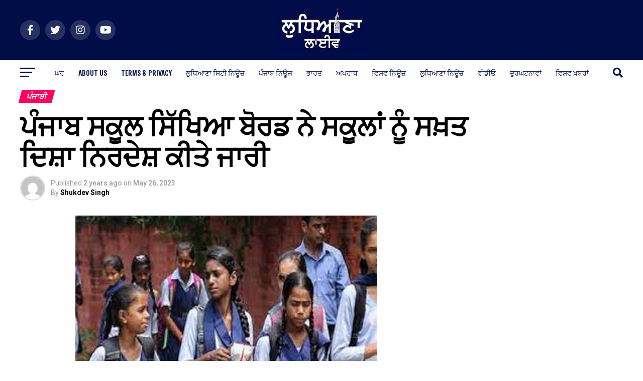

--- FILE ---
content_type: text/html; charset=UTF-8
request_url: https://www.punjabi.ludhianalivenews.com/the-punjab-school-education-board-issued-strict-guidelines-to-the-schools/
body_size: 21840
content:
<!DOCTYPE html>
<html lang="en-US">
<head>
<meta charset="UTF-8" >
<meta name="viewport" id="viewport" content="width=device-width, initial-scale=1.0, maximum-scale=1.0, minimum-scale=1.0, user-scalable=no" />
<link rel="pingback" href="https://www.punjabi.ludhianalivenews.com/xmlrpc.php" />
<meta property="og:type" content="article" />
<meta property="og:image" content="https://www.punjabi.ludhianalivenews.com/wp-content/uploads/2023/05/2-9.jpg" />
<meta name="twitter:image" content="https://www.punjabi.ludhianalivenews.com/wp-content/uploads/2023/05/2-9.jpg" />
<meta property="og:url" content="https://www.punjabi.ludhianalivenews.com/the-punjab-school-education-board-issued-strict-guidelines-to-the-schools/" />
<meta property="og:title" content="ਪੰਜਾਬ ਸਕੂਲ ਸਿੱਖਿਆ ਬੋਰਡ ਨੇ ਸਕੂਲਾਂ ਨੂੰ ਸਖ਼ਤ ਦਿਸ਼ਾ ਨਿਰਦੇਸ਼ ਕੀਤੇ ਜਾਰੀ" />
<meta property="og:description" content="ਲੁਧਿਆਣਾ : ਸਕੂਲਾਂ ’ਚ ਦਾਖ਼ਲੇ ਲਈ ਬਣਾਏ ਗਏ ਨਿਯਮਾਂ ਦੇ ਉਲਟ ਜਾ ਕੇ ਜ਼ਿਆਦਾ ਵਿਦਿਆਰਥੀ ਦਾਖ਼ਲ ਕਰਨ ਵਾਲੇ ਨਿੱਜੀ ਸਕੂਲਾਂ ’ਤੇ ਪੰਜਾਬ ਸਕੂਲ ਸਿੱਖਿਆ ਬੋਰਡ ਦੀ ਤਿੱਖੀ ਨਜ਼ਰ ਹੈ। ਇਹੀ ਕਾਰਨ ਹੈ ਕਿ ਬੋਰਡ ਨੇ ਅਜਿਹੇ ਸਕੂਲਾਂ ਨੂੰ ਪੱਤਰ ਜਾਰੀ ਕਰ ਕੇ ਦੋ-ਟੁਕ ਕਹਿ ਦਿੱਤਾ ਹੈ ਕਿ ਭਵਿੱਖ ’ਚ ਸਕੂਲ ’ਚ ਬਿਨਾਂ ਬੁਨਿਆਦੀ ਢਾਂਚੇ ਅਤੇ [&hellip;]" />
<meta name="twitter:card" content="summary_large_image">
<meta name="twitter:url" content="https://www.punjabi.ludhianalivenews.com/the-punjab-school-education-board-issued-strict-guidelines-to-the-schools/">
<meta name="twitter:title" content="ਪੰਜਾਬ ਸਕੂਲ ਸਿੱਖਿਆ ਬੋਰਡ ਨੇ ਸਕੂਲਾਂ ਨੂੰ ਸਖ਼ਤ ਦਿਸ਼ਾ ਨਿਰਦੇਸ਼ ਕੀਤੇ ਜਾਰੀ">
<meta name="twitter:description" content="ਲੁਧਿਆਣਾ : ਸਕੂਲਾਂ ’ਚ ਦਾਖ਼ਲੇ ਲਈ ਬਣਾਏ ਗਏ ਨਿਯਮਾਂ ਦੇ ਉਲਟ ਜਾ ਕੇ ਜ਼ਿਆਦਾ ਵਿਦਿਆਰਥੀ ਦਾਖ਼ਲ ਕਰਨ ਵਾਲੇ ਨਿੱਜੀ ਸਕੂਲਾਂ ’ਤੇ ਪੰਜਾਬ ਸਕੂਲ ਸਿੱਖਿਆ ਬੋਰਡ ਦੀ ਤਿੱਖੀ ਨਜ਼ਰ ਹੈ। ਇਹੀ ਕਾਰਨ ਹੈ ਕਿ ਬੋਰਡ ਨੇ ਅਜਿਹੇ ਸਕੂਲਾਂ ਨੂੰ ਪੱਤਰ ਜਾਰੀ ਕਰ ਕੇ ਦੋ-ਟੁਕ ਕਹਿ ਦਿੱਤਾ ਹੈ ਕਿ ਭਵਿੱਖ ’ਚ ਸਕੂਲ ’ਚ ਬਿਨਾਂ ਬੁਨਿਆਦੀ ਢਾਂਚੇ ਅਤੇ [&hellip;]">
<meta name='robots' content='index, follow, max-image-preview:large, max-snippet:-1, max-video-preview:-1' />
<!-- This site is optimized with the Yoast SEO plugin v23.4 - https://yoast.com/wordpress/plugins/seo/ -->
<title>ਪੰਜਾਬ ਸਕੂਲ ਸਿੱਖਿਆ ਬੋਰਡ ਨੇ ਸਕੂਲਾਂ ਨੂੰ ਸਖ਼ਤ ਦਿਸ਼ਾ ਨਿਰਦੇਸ਼ ਕੀਤੇ ਜਾਰੀ - Ludhiana Live</title>
<meta name="description" content="The Punjab School Education Board issued strict guidelines to the schoolsThe Punjab School Education Board issued strict guidelines" />
<link rel="canonical" href="https://www.punjabi.ludhianalivenews.com/the-punjab-school-education-board-issued-strict-guidelines-to-the-schools/" />
<meta property="og:locale" content="en_US" />
<meta property="og:type" content="article" />
<meta property="og:title" content="ਪੰਜਾਬ ਸਕੂਲ ਸਿੱਖਿਆ ਬੋਰਡ ਨੇ ਸਕੂਲਾਂ ਨੂੰ ਸਖ਼ਤ ਦਿਸ਼ਾ ਨਿਰਦੇਸ਼ ਕੀਤੇ ਜਾਰੀ - Ludhiana Live" />
<meta property="og:description" content="The Punjab School Education Board issued strict guidelines to the schoolsThe Punjab School Education Board issued strict guidelines" />
<meta property="og:url" content="https://www.punjabi.ludhianalivenews.com/the-punjab-school-education-board-issued-strict-guidelines-to-the-schools/" />
<meta property="og:site_name" content="Ludhiana Live" />
<meta property="article:published_time" content="2023-05-26T04:19:44+00:00" />
<meta property="og:image" content="https://www.punjabi.ludhianalivenews.com/wp-content/uploads/2023/05/2-9.jpg" />
<meta property="og:image:width" content="600" />
<meta property="og:image:height" content="400" />
<meta property="og:image:type" content="image/jpeg" />
<meta name="author" content="Shukdev Singh" />
<meta name="twitter:card" content="summary_large_image" />
<meta name="twitter:label1" content="Written by" />
<meta name="twitter:data1" content="Shukdev Singh" />
<script type="application/ld+json" class="yoast-schema-graph">{"@context":"https://schema.org","@graph":[{"@type":"WebPage","@id":"https://www.punjabi.ludhianalivenews.com/the-punjab-school-education-board-issued-strict-guidelines-to-the-schools/","url":"https://www.punjabi.ludhianalivenews.com/the-punjab-school-education-board-issued-strict-guidelines-to-the-schools/","name":"ਪੰਜਾਬ ਸਕੂਲ ਸਿੱਖਿਆ ਬੋਰਡ ਨੇ ਸਕੂਲਾਂ ਨੂੰ ਸਖ਼ਤ ਦਿਸ਼ਾ ਨਿਰਦੇਸ਼ ਕੀਤੇ ਜਾਰੀ - Ludhiana Live","isPartOf":{"@id":"https://www.punjabi.ludhianalivenews.com/#website"},"primaryImageOfPage":{"@id":"https://www.punjabi.ludhianalivenews.com/the-punjab-school-education-board-issued-strict-guidelines-to-the-schools/#primaryimage"},"image":{"@id":"https://www.punjabi.ludhianalivenews.com/the-punjab-school-education-board-issued-strict-guidelines-to-the-schools/#primaryimage"},"thumbnailUrl":"https://www.punjabi.ludhianalivenews.com/wp-content/uploads/2023/05/2-9.jpg","datePublished":"2023-05-26T04:19:44+00:00","dateModified":"2023-05-26T04:19:44+00:00","author":{"@id":"https://www.punjabi.ludhianalivenews.com/#/schema/person/adc34ef9954f3385cf9006bb9993fc4f"},"description":"The Punjab School Education Board issued strict guidelines to the schoolsThe Punjab School Education Board issued strict guidelines","breadcrumb":{"@id":"https://www.punjabi.ludhianalivenews.com/the-punjab-school-education-board-issued-strict-guidelines-to-the-schools/#breadcrumb"},"inLanguage":"en-US","potentialAction":[{"@type":"ReadAction","target":["https://www.punjabi.ludhianalivenews.com/the-punjab-school-education-board-issued-strict-guidelines-to-the-schools/"]}]},{"@type":"ImageObject","inLanguage":"en-US","@id":"https://www.punjabi.ludhianalivenews.com/the-punjab-school-education-board-issued-strict-guidelines-to-the-schools/#primaryimage","url":"https://www.punjabi.ludhianalivenews.com/wp-content/uploads/2023/05/2-9.jpg","contentUrl":"https://www.punjabi.ludhianalivenews.com/wp-content/uploads/2023/05/2-9.jpg","width":600,"height":400,"caption":"The Punjab School Education Board issued strict guidelines to the schools"},{"@type":"BreadcrumbList","@id":"https://www.punjabi.ludhianalivenews.com/the-punjab-school-education-board-issued-strict-guidelines-to-the-schools/#breadcrumb","itemListElement":[{"@type":"ListItem","position":1,"name":"Home","item":"https://www.punjabi.ludhianalivenews.com/"},{"@type":"ListItem","position":2,"name":"ਪੰਜਾਬ ਸਕੂਲ ਸਿੱਖਿਆ ਬੋਰਡ ਨੇ ਸਕੂਲਾਂ ਨੂੰ ਸਖ਼ਤ ਦਿਸ਼ਾ ਨਿਰਦੇਸ਼ ਕੀਤੇ ਜਾਰੀ"}]},{"@type":"WebSite","@id":"https://www.punjabi.ludhianalivenews.com/#website","url":"https://www.punjabi.ludhianalivenews.com/","name":"Ludhiana Live","description":"ਲੁਧਿਆਣਾ ਨਿਊਜ਼, ਲੁਧਿਆਣਾ, ਹਿੰਦੀ ਵਿਚ ਤਾਜ਼ਾ ਖ਼ਬਰਾਂ, ਲੁਧਿਆਣਾ, ਪੰਜਾਬੀ ਵਿਚ ਟ੍ਰੇਕਿੰਗ ਨਿਊਜ਼, ਲੁਧਿਆਣਾ ਨਿਊਜ਼","potentialAction":[{"@type":"SearchAction","target":{"@type":"EntryPoint","urlTemplate":"https://www.punjabi.ludhianalivenews.com/?s={search_term_string}"},"query-input":{"@type":"PropertyValueSpecification","valueRequired":true,"valueName":"search_term_string"}}],"inLanguage":"en-US"},{"@type":"Person","@id":"https://www.punjabi.ludhianalivenews.com/#/schema/person/adc34ef9954f3385cf9006bb9993fc4f","name":"Shukdev Singh","image":{"@type":"ImageObject","inLanguage":"en-US","@id":"https://www.punjabi.ludhianalivenews.com/#/schema/person/image/","url":"https://secure.gravatar.com/avatar/4a961dbdb8c951e4297a6894c55c3f14?s=96&d=mm&r=g","contentUrl":"https://secure.gravatar.com/avatar/4a961dbdb8c951e4297a6894c55c3f14?s=96&d=mm&r=g","caption":"Shukdev Singh"},"url":"https://www.punjabi.ludhianalivenews.com/author/shukdev/"}]}</script>
<!-- / Yoast SEO plugin. -->
<link rel='dns-prefetch' href='//fonts.googleapis.com' />
<link rel="alternate" type="application/rss+xml" title="Ludhiana Live &raquo; Feed" href="https://www.punjabi.ludhianalivenews.com/feed/" />
<!-- <link rel='stylesheet' id='wp-block-library-css' href='https://www.punjabi.ludhianalivenews.com/wp-includes/css/dist/block-library/style.min.css?ver=6.6.2' type='text/css' media='all' /> -->
<link rel="stylesheet" type="text/css" href="//www.punjabi.ludhianalivenews.com/wp-content/cache/wpfc-minified/ke2et0vs/pk6d.css" media="all"/>
<style id='classic-theme-styles-inline-css' type='text/css'>
/*! This file is auto-generated */
.wp-block-button__link{color:#fff;background-color:#32373c;border-radius:9999px;box-shadow:none;text-decoration:none;padding:calc(.667em + 2px) calc(1.333em + 2px);font-size:1.125em}.wp-block-file__button{background:#32373c;color:#fff;text-decoration:none}
</style>
<style id='global-styles-inline-css' type='text/css'>
:root{--wp--preset--aspect-ratio--square: 1;--wp--preset--aspect-ratio--4-3: 4/3;--wp--preset--aspect-ratio--3-4: 3/4;--wp--preset--aspect-ratio--3-2: 3/2;--wp--preset--aspect-ratio--2-3: 2/3;--wp--preset--aspect-ratio--16-9: 16/9;--wp--preset--aspect-ratio--9-16: 9/16;--wp--preset--color--black: #000000;--wp--preset--color--cyan-bluish-gray: #abb8c3;--wp--preset--color--white: #ffffff;--wp--preset--color--pale-pink: #f78da7;--wp--preset--color--vivid-red: #cf2e2e;--wp--preset--color--luminous-vivid-orange: #ff6900;--wp--preset--color--luminous-vivid-amber: #fcb900;--wp--preset--color--light-green-cyan: #7bdcb5;--wp--preset--color--vivid-green-cyan: #00d084;--wp--preset--color--pale-cyan-blue: #8ed1fc;--wp--preset--color--vivid-cyan-blue: #0693e3;--wp--preset--color--vivid-purple: #9b51e0;--wp--preset--color--: #444;--wp--preset--gradient--vivid-cyan-blue-to-vivid-purple: linear-gradient(135deg,rgba(6,147,227,1) 0%,rgb(155,81,224) 100%);--wp--preset--gradient--light-green-cyan-to-vivid-green-cyan: linear-gradient(135deg,rgb(122,220,180) 0%,rgb(0,208,130) 100%);--wp--preset--gradient--luminous-vivid-amber-to-luminous-vivid-orange: linear-gradient(135deg,rgba(252,185,0,1) 0%,rgba(255,105,0,1) 100%);--wp--preset--gradient--luminous-vivid-orange-to-vivid-red: linear-gradient(135deg,rgba(255,105,0,1) 0%,rgb(207,46,46) 100%);--wp--preset--gradient--very-light-gray-to-cyan-bluish-gray: linear-gradient(135deg,rgb(238,238,238) 0%,rgb(169,184,195) 100%);--wp--preset--gradient--cool-to-warm-spectrum: linear-gradient(135deg,rgb(74,234,220) 0%,rgb(151,120,209) 20%,rgb(207,42,186) 40%,rgb(238,44,130) 60%,rgb(251,105,98) 80%,rgb(254,248,76) 100%);--wp--preset--gradient--blush-light-purple: linear-gradient(135deg,rgb(255,206,236) 0%,rgb(152,150,240) 100%);--wp--preset--gradient--blush-bordeaux: linear-gradient(135deg,rgb(254,205,165) 0%,rgb(254,45,45) 50%,rgb(107,0,62) 100%);--wp--preset--gradient--luminous-dusk: linear-gradient(135deg,rgb(255,203,112) 0%,rgb(199,81,192) 50%,rgb(65,88,208) 100%);--wp--preset--gradient--pale-ocean: linear-gradient(135deg,rgb(255,245,203) 0%,rgb(182,227,212) 50%,rgb(51,167,181) 100%);--wp--preset--gradient--electric-grass: linear-gradient(135deg,rgb(202,248,128) 0%,rgb(113,206,126) 100%);--wp--preset--gradient--midnight: linear-gradient(135deg,rgb(2,3,129) 0%,rgb(40,116,252) 100%);--wp--preset--font-size--small: 13px;--wp--preset--font-size--medium: 20px;--wp--preset--font-size--large: 36px;--wp--preset--font-size--x-large: 42px;--wp--preset--spacing--20: 0.44rem;--wp--preset--spacing--30: 0.67rem;--wp--preset--spacing--40: 1rem;--wp--preset--spacing--50: 1.5rem;--wp--preset--spacing--60: 2.25rem;--wp--preset--spacing--70: 3.38rem;--wp--preset--spacing--80: 5.06rem;--wp--preset--shadow--natural: 6px 6px 9px rgba(0, 0, 0, 0.2);--wp--preset--shadow--deep: 12px 12px 50px rgba(0, 0, 0, 0.4);--wp--preset--shadow--sharp: 6px 6px 0px rgba(0, 0, 0, 0.2);--wp--preset--shadow--outlined: 6px 6px 0px -3px rgba(255, 255, 255, 1), 6px 6px rgba(0, 0, 0, 1);--wp--preset--shadow--crisp: 6px 6px 0px rgba(0, 0, 0, 1);}:where(.is-layout-flex){gap: 0.5em;}:where(.is-layout-grid){gap: 0.5em;}body .is-layout-flex{display: flex;}.is-layout-flex{flex-wrap: wrap;align-items: center;}.is-layout-flex > :is(*, div){margin: 0;}body .is-layout-grid{display: grid;}.is-layout-grid > :is(*, div){margin: 0;}:where(.wp-block-columns.is-layout-flex){gap: 2em;}:where(.wp-block-columns.is-layout-grid){gap: 2em;}:where(.wp-block-post-template.is-layout-flex){gap: 1.25em;}:where(.wp-block-post-template.is-layout-grid){gap: 1.25em;}.has-black-color{color: var(--wp--preset--color--black) !important;}.has-cyan-bluish-gray-color{color: var(--wp--preset--color--cyan-bluish-gray) !important;}.has-white-color{color: var(--wp--preset--color--white) !important;}.has-pale-pink-color{color: var(--wp--preset--color--pale-pink) !important;}.has-vivid-red-color{color: var(--wp--preset--color--vivid-red) !important;}.has-luminous-vivid-orange-color{color: var(--wp--preset--color--luminous-vivid-orange) !important;}.has-luminous-vivid-amber-color{color: var(--wp--preset--color--luminous-vivid-amber) !important;}.has-light-green-cyan-color{color: var(--wp--preset--color--light-green-cyan) !important;}.has-vivid-green-cyan-color{color: var(--wp--preset--color--vivid-green-cyan) !important;}.has-pale-cyan-blue-color{color: var(--wp--preset--color--pale-cyan-blue) !important;}.has-vivid-cyan-blue-color{color: var(--wp--preset--color--vivid-cyan-blue) !important;}.has-vivid-purple-color{color: var(--wp--preset--color--vivid-purple) !important;}.has-black-background-color{background-color: var(--wp--preset--color--black) !important;}.has-cyan-bluish-gray-background-color{background-color: var(--wp--preset--color--cyan-bluish-gray) !important;}.has-white-background-color{background-color: var(--wp--preset--color--white) !important;}.has-pale-pink-background-color{background-color: var(--wp--preset--color--pale-pink) !important;}.has-vivid-red-background-color{background-color: var(--wp--preset--color--vivid-red) !important;}.has-luminous-vivid-orange-background-color{background-color: var(--wp--preset--color--luminous-vivid-orange) !important;}.has-luminous-vivid-amber-background-color{background-color: var(--wp--preset--color--luminous-vivid-amber) !important;}.has-light-green-cyan-background-color{background-color: var(--wp--preset--color--light-green-cyan) !important;}.has-vivid-green-cyan-background-color{background-color: var(--wp--preset--color--vivid-green-cyan) !important;}.has-pale-cyan-blue-background-color{background-color: var(--wp--preset--color--pale-cyan-blue) !important;}.has-vivid-cyan-blue-background-color{background-color: var(--wp--preset--color--vivid-cyan-blue) !important;}.has-vivid-purple-background-color{background-color: var(--wp--preset--color--vivid-purple) !important;}.has-black-border-color{border-color: var(--wp--preset--color--black) !important;}.has-cyan-bluish-gray-border-color{border-color: var(--wp--preset--color--cyan-bluish-gray) !important;}.has-white-border-color{border-color: var(--wp--preset--color--white) !important;}.has-pale-pink-border-color{border-color: var(--wp--preset--color--pale-pink) !important;}.has-vivid-red-border-color{border-color: var(--wp--preset--color--vivid-red) !important;}.has-luminous-vivid-orange-border-color{border-color: var(--wp--preset--color--luminous-vivid-orange) !important;}.has-luminous-vivid-amber-border-color{border-color: var(--wp--preset--color--luminous-vivid-amber) !important;}.has-light-green-cyan-border-color{border-color: var(--wp--preset--color--light-green-cyan) !important;}.has-vivid-green-cyan-border-color{border-color: var(--wp--preset--color--vivid-green-cyan) !important;}.has-pale-cyan-blue-border-color{border-color: var(--wp--preset--color--pale-cyan-blue) !important;}.has-vivid-cyan-blue-border-color{border-color: var(--wp--preset--color--vivid-cyan-blue) !important;}.has-vivid-purple-border-color{border-color: var(--wp--preset--color--vivid-purple) !important;}.has-vivid-cyan-blue-to-vivid-purple-gradient-background{background: var(--wp--preset--gradient--vivid-cyan-blue-to-vivid-purple) !important;}.has-light-green-cyan-to-vivid-green-cyan-gradient-background{background: var(--wp--preset--gradient--light-green-cyan-to-vivid-green-cyan) !important;}.has-luminous-vivid-amber-to-luminous-vivid-orange-gradient-background{background: var(--wp--preset--gradient--luminous-vivid-amber-to-luminous-vivid-orange) !important;}.has-luminous-vivid-orange-to-vivid-red-gradient-background{background: var(--wp--preset--gradient--luminous-vivid-orange-to-vivid-red) !important;}.has-very-light-gray-to-cyan-bluish-gray-gradient-background{background: var(--wp--preset--gradient--very-light-gray-to-cyan-bluish-gray) !important;}.has-cool-to-warm-spectrum-gradient-background{background: var(--wp--preset--gradient--cool-to-warm-spectrum) !important;}.has-blush-light-purple-gradient-background{background: var(--wp--preset--gradient--blush-light-purple) !important;}.has-blush-bordeaux-gradient-background{background: var(--wp--preset--gradient--blush-bordeaux) !important;}.has-luminous-dusk-gradient-background{background: var(--wp--preset--gradient--luminous-dusk) !important;}.has-pale-ocean-gradient-background{background: var(--wp--preset--gradient--pale-ocean) !important;}.has-electric-grass-gradient-background{background: var(--wp--preset--gradient--electric-grass) !important;}.has-midnight-gradient-background{background: var(--wp--preset--gradient--midnight) !important;}.has-small-font-size{font-size: var(--wp--preset--font-size--small) !important;}.has-medium-font-size{font-size: var(--wp--preset--font-size--medium) !important;}.has-large-font-size{font-size: var(--wp--preset--font-size--large) !important;}.has-x-large-font-size{font-size: var(--wp--preset--font-size--x-large) !important;}
:where(.wp-block-post-template.is-layout-flex){gap: 1.25em;}:where(.wp-block-post-template.is-layout-grid){gap: 1.25em;}
:where(.wp-block-columns.is-layout-flex){gap: 2em;}:where(.wp-block-columns.is-layout-grid){gap: 2em;}
:root :where(.wp-block-pullquote){font-size: 1.5em;line-height: 1.6;}
</style>
<!-- <link rel='stylesheet' id='contact-form-7-css' href='https://www.punjabi.ludhianalivenews.com/wp-content/plugins/contact-form-7/includes/css/styles.css?ver=5.9.8' type='text/css' media='all' /> -->
<!-- <link rel='stylesheet' id='theiaPostSlider-css' href='https://www.punjabi.ludhianalivenews.com/wp-content/plugins/theia-post-slider/css/font-theme.css?ver=2.0.0' type='text/css' media='all' /> -->
<link rel="stylesheet" type="text/css" href="//www.punjabi.ludhianalivenews.com/wp-content/cache/wpfc-minified/fsawr4qw/pk6d.css" media="all"/>
<style id='theiaPostSlider-inline-css' type='text/css'>
.theiaPostSlider_nav.fontTheme ._title,
.theiaPostSlider_nav.fontTheme ._text {
line-height: 48px;
}
.theiaPostSlider_nav.fontTheme ._button,
.theiaPostSlider_nav.fontTheme ._button svg {
color: #f08100;
fill: #f08100;
}
.theiaPostSlider_nav.fontTheme ._button ._2 span {
font-size: 48px;
line-height: 48px;
}
.theiaPostSlider_nav.fontTheme ._button ._2 svg {
width: 48px;
}
.theiaPostSlider_nav.fontTheme ._button:hover,
.theiaPostSlider_nav.fontTheme ._button:focus,
.theiaPostSlider_nav.fontTheme ._button:hover svg,
.theiaPostSlider_nav.fontTheme ._button:focus svg {
color: #ffa338;
fill: #ffa338;
}
.theiaPostSlider_nav.fontTheme ._disabled,				 
.theiaPostSlider_nav.fontTheme ._disabled svg {
color: #777777 !important;
fill: #777777 !important;
}
</style>
<!-- <link rel='stylesheet' id='theiaPostSlider-font-css' href='https://www.punjabi.ludhianalivenews.com/wp-content/plugins/theia-post-slider/fonts/style.css?ver=2.0.0' type='text/css' media='all' /> -->
<!-- <link rel='stylesheet' id='mvp-custom-style-css' href='https://www.punjabi.ludhianalivenews.com/wp-content/themes/zox-news/zox-news/style.css?ver=6.6.2' type='text/css' media='all' /> -->
<link rel="stylesheet" type="text/css" href="//www.punjabi.ludhianalivenews.com/wp-content/cache/wpfc-minified/1e30ubls/pk6d.css" media="all"/>
<style id='mvp-custom-style-inline-css' type='text/css'>
#mvp-wallpaper {
background: url() no-repeat 50% 0;
}
#mvp-foot-copy a {
color: #0be6af;
}
#mvp-content-main p a,
#mvp-content-main ul a,
#mvp-content-main ol a,
.mvp-post-add-main p a,
.mvp-post-add-main ul a,
.mvp-post-add-main ol a {
box-shadow: inset 0 -4px 0 #0be6af;
}
#mvp-content-main p a:hover,
#mvp-content-main ul a:hover,
#mvp-content-main ol a:hover,
.mvp-post-add-main p a:hover,
.mvp-post-add-main ul a:hover,
.mvp-post-add-main ol a:hover {
background: #0be6af;
}
a,
a:visited,
.post-info-name a,
.woocommerce .woocommerce-breadcrumb a {
color: #ff005b;
}
#mvp-side-wrap a:hover {
color: #ff005b;
}
.mvp-fly-top:hover,
.mvp-vid-box-wrap,
ul.mvp-soc-mob-list li.mvp-soc-mob-com {
background: #0cbae6;
}
nav.mvp-fly-nav-menu ul li.menu-item-has-children:after,
.mvp-feat1-left-wrap span.mvp-cd-cat,
.mvp-widget-feat1-top-story span.mvp-cd-cat,
.mvp-widget-feat2-left-cont span.mvp-cd-cat,
.mvp-widget-dark-feat span.mvp-cd-cat,
.mvp-widget-dark-sub span.mvp-cd-cat,
.mvp-vid-wide-text span.mvp-cd-cat,
.mvp-feat2-top-text span.mvp-cd-cat,
.mvp-feat3-main-story span.mvp-cd-cat,
.mvp-feat3-sub-text span.mvp-cd-cat,
.mvp-feat4-main-text span.mvp-cd-cat,
.woocommerce-message:before,
.woocommerce-info:before,
.woocommerce-message:before {
color: #0cbae6;
}
#searchform input,
.mvp-authors-name {
border-bottom: 1px solid #0cbae6;
}
.mvp-fly-top:hover {
border-top: 1px solid #0cbae6;
border-left: 1px solid #0cbae6;
border-bottom: 1px solid #0cbae6;
}
.woocommerce .widget_price_filter .ui-slider .ui-slider-handle,
.woocommerce #respond input#submit.alt,
.woocommerce a.button.alt,
.woocommerce button.button.alt,
.woocommerce input.button.alt,
.woocommerce #respond input#submit.alt:hover,
.woocommerce a.button.alt:hover,
.woocommerce button.button.alt:hover,
.woocommerce input.button.alt:hover {
background-color: #0cbae6;
}
.woocommerce-error,
.woocommerce-info,
.woocommerce-message {
border-top-color: #0cbae6;
}
ul.mvp-feat1-list-buts li.active span.mvp-feat1-list-but,
span.mvp-widget-home-title,
span.mvp-post-cat,
span.mvp-feat1-pop-head {
background: #ff005b;
}
.woocommerce span.onsale {
background-color: #ff005b;
}
.mvp-widget-feat2-side-more-but,
.woocommerce .star-rating span:before,
span.mvp-prev-next-label,
.mvp-cat-date-wrap .sticky {
color: #ff005b !important;
}
#mvp-main-nav-top,
#mvp-fly-wrap,
.mvp-soc-mob-right,
#mvp-main-nav-small-cont {
background: #000d47;
}
#mvp-main-nav-small .mvp-fly-but-wrap span,
#mvp-main-nav-small .mvp-search-but-wrap span,
.mvp-nav-top-left .mvp-fly-but-wrap span,
#mvp-fly-wrap .mvp-fly-but-wrap span {
background: #555555;
}
.mvp-nav-top-right .mvp-nav-search-but,
span.mvp-fly-soc-head,
.mvp-soc-mob-right i,
#mvp-main-nav-small span.mvp-nav-search-but,
#mvp-main-nav-small .mvp-nav-menu ul li a  {
color: #555555;
}
#mvp-main-nav-small .mvp-nav-menu ul li.menu-item-has-children a:after {
border-color: #555555 transparent transparent transparent;
}
#mvp-nav-top-wrap span.mvp-nav-search-but:hover,
#mvp-main-nav-small span.mvp-nav-search-but:hover {
color: #0be6af;
}
#mvp-nav-top-wrap .mvp-fly-but-wrap:hover span,
#mvp-main-nav-small .mvp-fly-but-wrap:hover span,
span.mvp-woo-cart-num:hover {
background: #0be6af;
}
#mvp-main-nav-bot-cont {
background: #ffffff;
}
#mvp-nav-bot-wrap .mvp-fly-but-wrap span,
#mvp-nav-bot-wrap .mvp-search-but-wrap span {
background: #000d47;
}
#mvp-nav-bot-wrap span.mvp-nav-search-but,
#mvp-nav-bot-wrap .mvp-nav-menu ul li a {
color: #000d47;
}
#mvp-nav-bot-wrap .mvp-nav-menu ul li.menu-item-has-children a:after {
border-color: #000d47 transparent transparent transparent;
}
.mvp-nav-menu ul li:hover a {
border-bottom: 5px solid #0be6af;
}
#mvp-nav-bot-wrap .mvp-fly-but-wrap:hover span {
background: #0be6af;
}
#mvp-nav-bot-wrap span.mvp-nav-search-but:hover {
color: #0be6af;
}
body,
.mvp-feat1-feat-text p,
.mvp-feat2-top-text p,
.mvp-feat3-main-text p,
.mvp-feat3-sub-text p,
#searchform input,
.mvp-author-info-text,
span.mvp-post-excerpt,
.mvp-nav-menu ul li ul.sub-menu li a,
nav.mvp-fly-nav-menu ul li a,
.mvp-ad-label,
span.mvp-feat-caption,
.mvp-post-tags a,
.mvp-post-tags a:visited,
span.mvp-author-box-name a,
#mvp-author-box-text p,
.mvp-post-gallery-text p,
ul.mvp-soc-mob-list li span,
#comments,
h3#reply-title,
h2.comments,
#mvp-foot-copy p,
span.mvp-fly-soc-head,
.mvp-post-tags-header,
span.mvp-prev-next-label,
span.mvp-post-add-link-but,
#mvp-comments-button a,
#mvp-comments-button span.mvp-comment-but-text,
.woocommerce ul.product_list_widget span.product-title,
.woocommerce ul.product_list_widget li a,
.woocommerce #reviews #comments ol.commentlist li .comment-text p.meta,
.woocommerce div.product p.price,
.woocommerce div.product p.price ins,
.woocommerce div.product p.price del,
.woocommerce ul.products li.product .price del,
.woocommerce ul.products li.product .price ins,
.woocommerce ul.products li.product .price,
.woocommerce #respond input#submit,
.woocommerce a.button,
.woocommerce button.button,
.woocommerce input.button,
.woocommerce .widget_price_filter .price_slider_amount .button,
.woocommerce span.onsale,
.woocommerce-review-link,
#woo-content p.woocommerce-result-count,
.woocommerce div.product .woocommerce-tabs ul.tabs li a,
a.mvp-inf-more-but,
span.mvp-cont-read-but,
span.mvp-cd-cat,
span.mvp-cd-date,
.mvp-feat4-main-text p,
span.mvp-woo-cart-num,
span.mvp-widget-home-title2,
.wp-caption,
#mvp-content-main p.wp-caption-text,
.gallery-caption,
.mvp-post-add-main p.wp-caption-text,
#bbpress-forums,
#bbpress-forums p,
.protected-post-form input,
#mvp-feat6-text p {
font-family: 'Roboto', sans-serif;
}
.mvp-blog-story-text p,
span.mvp-author-page-desc,
#mvp-404 p,
.mvp-widget-feat1-bot-text p,
.mvp-widget-feat2-left-text p,
.mvp-flex-story-text p,
.mvp-search-text p,
#mvp-content-main p,
.mvp-post-add-main p,
#mvp-content-main ul li,
#mvp-content-main ol li,
.rwp-summary,
.rwp-u-review__comment,
.mvp-feat5-mid-main-text p,
.mvp-feat5-small-main-text p,
#mvp-content-main .wp-block-button__link,
.wp-block-audio figcaption,
.wp-block-video figcaption,
.wp-block-embed figcaption,
.wp-block-verse pre,
pre.wp-block-verse {
font-family: 'PT Serif', sans-serif;
}
.mvp-nav-menu ul li a,
#mvp-foot-menu ul li a {
font-family: 'Oswald', sans-serif;
}
.mvp-feat1-sub-text h2,
.mvp-feat1-pop-text h2,
.mvp-feat1-list-text h2,
.mvp-widget-feat1-top-text h2,
.mvp-widget-feat1-bot-text h2,
.mvp-widget-dark-feat-text h2,
.mvp-widget-dark-sub-text h2,
.mvp-widget-feat2-left-text h2,
.mvp-widget-feat2-right-text h2,
.mvp-blog-story-text h2,
.mvp-flex-story-text h2,
.mvp-vid-wide-more-text p,
.mvp-prev-next-text p,
.mvp-related-text,
.mvp-post-more-text p,
h2.mvp-authors-latest a,
.mvp-feat2-bot-text h2,
.mvp-feat3-sub-text h2,
.mvp-feat3-main-text h2,
.mvp-feat4-main-text h2,
.mvp-feat5-text h2,
.mvp-feat5-mid-main-text h2,
.mvp-feat5-small-main-text h2,
.mvp-feat5-mid-sub-text h2,
#mvp-feat6-text h2,
.alp-related-posts-wrapper .alp-related-post .post-title {
font-family: 'Oswald', sans-serif;
}
.mvp-feat2-top-text h2,
.mvp-feat1-feat-text h2,
h1.mvp-post-title,
h1.mvp-post-title-wide,
.mvp-drop-nav-title h4,
#mvp-content-main blockquote p,
.mvp-post-add-main blockquote p,
#mvp-content-main p.has-large-font-size,
#mvp-404 h1,
#woo-content h1.page-title,
.woocommerce div.product .product_title,
.woocommerce ul.products li.product h3,
.alp-related-posts .current .post-title {
font-family: 'Oswald', sans-serif;
}
span.mvp-feat1-pop-head,
.mvp-feat1-pop-text:before,
span.mvp-feat1-list-but,
span.mvp-widget-home-title,
.mvp-widget-feat2-side-more,
span.mvp-post-cat,
span.mvp-page-head,
h1.mvp-author-top-head,
.mvp-authors-name,
#mvp-content-main h1,
#mvp-content-main h2,
#mvp-content-main h3,
#mvp-content-main h4,
#mvp-content-main h5,
#mvp-content-main h6,
.woocommerce .related h2,
.woocommerce div.product .woocommerce-tabs .panel h2,
.woocommerce div.product .product_title,
.mvp-feat5-side-list .mvp-feat1-list-img:after {
font-family: 'Roboto', sans-serif;
}
.mvp-nav-links {
display: none;
}
.alp-advert {
display: none;
}
.alp-related-posts-wrapper .alp-related-posts .current {
margin: 0 0 10px;
}
</style>
<!-- <link rel='stylesheet' id='mvp-reset-css' href='https://www.punjabi.ludhianalivenews.com/wp-content/themes/zox-news/zox-news/css/reset.css?ver=6.6.2' type='text/css' media='all' /> -->
<!-- <link rel='stylesheet' id='fontawesome-css' href='https://www.punjabi.ludhianalivenews.com/wp-content/themes/zox-news/zox-news/font-awesome/css/all.css?ver=6.6.2' type='text/css' media='all' /> -->
<link rel="stylesheet" type="text/css" href="//www.punjabi.ludhianalivenews.com/wp-content/cache/wpfc-minified/31fndpsx/pk6d.css" media="all"/>
<link rel='stylesheet' id='mvp-fonts-css' href='//fonts.googleapis.com/css?family=Roboto%3A300%2C400%2C700%2C900%7COswald%3A400%2C700%7CAdvent+Pro%3A700%7COpen+Sans%3A700%7CAnton%3A400Oswald%3A100%2C200%2C300%2C400%2C500%2C600%2C700%2C800%2C900%7COswald%3A100%2C200%2C300%2C400%2C500%2C600%2C700%2C800%2C900%7CRoboto%3A100%2C200%2C300%2C400%2C500%2C600%2C700%2C800%2C900%7CRoboto%3A100%2C200%2C300%2C400%2C500%2C600%2C700%2C800%2C900%7CPT+Serif%3A100%2C200%2C300%2C400%2C500%2C600%2C700%2C800%2C900%7COswald%3A100%2C200%2C300%2C400%2C500%2C600%2C700%2C800%2C900%26subset%3Dlatin%2Clatin-ext%2Ccyrillic%2Ccyrillic-ext%2Cgreek-ext%2Cgreek%2Cvietnamese' type='text/css' media='all' />
<!-- <link rel='stylesheet' id='mvp-media-queries-css' href='https://www.punjabi.ludhianalivenews.com/wp-content/themes/zox-news/zox-news/css/media-queries.css?ver=6.6.2' type='text/css' media='all' /> -->
<!-- <link rel='stylesheet' id='osny-nightmode-night_mode_wp-css' href='https://www.punjabi.ludhianalivenews.com/wp-content/plugins/night-mode/assets/css/night_mode_wp.css?ver=6.1.0' type='text/css' media='all' /> -->
<link rel="stylesheet" type="text/css" href="//www.punjabi.ludhianalivenews.com/wp-content/cache/wpfc-minified/9m17hq6g/pkpp.css" media="all"/>
<script src='//www.punjabi.ludhianalivenews.com/wp-content/cache/wpfc-minified/96jc3z8g/pk6d.js' type="text/javascript"></script>
<!-- <script type="text/javascript" src="https://www.punjabi.ludhianalivenews.com/wp-includes/js/jquery/jquery.min.js?ver=3.7.1" id="jquery-core-js"></script> -->
<!-- <script type="text/javascript" src="https://www.punjabi.ludhianalivenews.com/wp-includes/js/jquery/jquery-migrate.min.js?ver=3.4.1" id="jquery-migrate-js"></script> -->
<!-- <script type="text/javascript" src="https://www.punjabi.ludhianalivenews.com/wp-content/plugins/theia-post-slider/js/balupton-history.js/jquery.history.js?ver=1.7.1" id="history.js-js"></script> -->
<!-- <script type="text/javascript" src="https://www.punjabi.ludhianalivenews.com/wp-content/plugins/theia-post-slider/js/async.min.js?ver=14.09.2014" id="async.js-js"></script> -->
<!-- <script type="text/javascript" src="https://www.punjabi.ludhianalivenews.com/wp-content/plugins/theia-post-slider/js/tps.js?ver=2.0.0" id="theiaPostSlider/theiaPostSlider.js-js"></script> -->
<!-- <script type="text/javascript" src="https://www.punjabi.ludhianalivenews.com/wp-content/plugins/theia-post-slider/js/main.js?ver=2.0.0" id="theiaPostSlider/main.js-js"></script> -->
<!-- <script type="text/javascript" src="https://www.punjabi.ludhianalivenews.com/wp-content/plugins/theia-post-slider/js/tps-transition-slide.js?ver=2.0.0" id="theiaPostSlider/transition.js-js"></script> -->
<!-- <script type="text/javascript" src="https://www.punjabi.ludhianalivenews.com/wp-content/plugins/night-mode/assets/js/night_mode_wp.min.js?ver=6.1.0" id="osny-nightmode-night_mode_wp-js"></script> -->
<link rel="https://api.w.org/" href="https://www.punjabi.ludhianalivenews.com/wp-json/" /><link rel="alternate" title="JSON" type="application/json" href="https://www.punjabi.ludhianalivenews.com/wp-json/wp/v2/posts/328938" /><link rel="EditURI" type="application/rsd+xml" title="RSD" href="https://www.punjabi.ludhianalivenews.com/xmlrpc.php?rsd" />
<meta name="generator" content="WordPress 6.6.2" />
<link rel='shortlink' href='https://www.punjabi.ludhianalivenews.com/?p=328938' />
<link rel="alternate" title="oEmbed (JSON)" type="application/json+oembed" href="https://www.punjabi.ludhianalivenews.com/wp-json/oembed/1.0/embed?url=https%3A%2F%2Fwww.punjabi.ludhianalivenews.com%2Fthe-punjab-school-education-board-issued-strict-guidelines-to-the-schools%2F" />
<link rel="alternate" title="oEmbed (XML)" type="text/xml+oembed" href="https://www.punjabi.ludhianalivenews.com/wp-json/oembed/1.0/embed?url=https%3A%2F%2Fwww.punjabi.ludhianalivenews.com%2Fthe-punjab-school-education-board-issued-strict-guidelines-to-the-schools%2F&#038;format=xml" />
<meta property="fb:app_id" content="2283932011845729"/>
<script>
var nightmode_text_color="#fff";
var nightmode_link_color="#fff";
var nightmode_toggle_icons="off";
var switch_on_color="#13bf11";
var switch_off_color="#fff";
var nightmode_background_color="#202124";
var switch_button_on_color="#fff";
var switch_button_off_color="#fff";
var nightmode_img_opacity="off";
var nightmode_img_filter="off";
var header_footer_color="#2A2B2E";
var keep_on_with_navigating="on";
var switch_size="small";
var disqus_bg_color="#459BE6";
var remember_status="on";
var switch_only_for_some_elements="off";
var only_for_some_elements="";
</script>
<link rel="icon" href="https://www.punjabi.ludhianalivenews.com/wp-content/uploads/2019/07/favi.png" sizes="32x32" />
<link rel="icon" href="https://www.punjabi.ludhianalivenews.com/wp-content/uploads/2019/07/favi.png" sizes="192x192" />
<link rel="apple-touch-icon" href="https://www.punjabi.ludhianalivenews.com/wp-content/uploads/2019/07/favi.png" />
<meta name="msapplication-TileImage" content="https://www.punjabi.ludhianalivenews.com/wp-content/uploads/2019/07/favi.png" />
</head>
<body data-rsssl=1 class="post-template-default single single-post postid-328938 single-format-standard wp-embed-responsive theiaPostSlider_body">
<div id="mvp-fly-wrap">
<div id="mvp-fly-menu-top" class="left relative">
<div class="mvp-fly-top-out left relative">
<div class="mvp-fly-top-in">
<div id="mvp-fly-logo" class="left relative">
<a href="https://www.punjabi.ludhianalivenews.com/"><img src="https://www.punjabi.ludhianalivenews.com/wp-content/uploads/2022/06/Punjabi1212.jpg" alt="Ludhiana Live" data-rjs="2" /></a>
</div><!--mvp-fly-logo-->
</div><!--mvp-fly-top-in-->
<div class="mvp-fly-but-wrap mvp-fly-but-menu mvp-fly-but-click">
<span></span>
<span></span>
<span></span>
<span></span>
</div><!--mvp-fly-but-wrap-->
</div><!--mvp-fly-top-out-->
</div><!--mvp-fly-menu-top-->
<div id="mvp-fly-menu-wrap">
<nav class="mvp-fly-nav-menu left relative">
<div class="menu"><ul>
<li class="page_item page-item-258923"><a href="https://www.punjabi.ludhianalivenews.com/about-us/">About Us</a></li>
<li class="page_item page-item-203146"><a href="https://www.punjabi.ludhianalivenews.com/blog/">blog</a></li>
<li class="page_item page-item-258993"><a href="https://www.punjabi.ludhianalivenews.com/corrections-policy/">Corrections Policy</a></li>
<li class="page_item page-item-188306"><a href="https://www.punjabi.ludhianalivenews.com/editorial-staff/">Editorial staff</a></li>
<li class="page_item page-item-259008"><a href="https://www.punjabi.ludhianalivenews.com/ethics-policy/">Ethics Policy</a></li>
<li class="page_item page-item-258988"><a href="https://www.punjabi.ludhianalivenews.com/fact-checking-policy/">Fact Checking Policy</a></li>
<li class="page_item page-item-187669"><a href="https://www.punjabi.ludhianalivenews.com/">Home</a></li>
<li class="page_item page-item-258996"><a href="https://www.punjabi.ludhianalivenews.com/ownership-funding-information/">Ownership &#038; funding information</a></li>
</ul></div>
</nav>
</div><!--mvp-fly-menu-wrap-->
<div id="mvp-fly-soc-wrap">
<span class="mvp-fly-soc-head">Connect with us</span>
<ul class="mvp-fly-soc-list left relative">
<li><a href="https://facebook.com/LudhianaLive/" target="_blank" class="fab fa-facebook-f"></a></li>
<li><a href="https://twitter.com/Ludhianalive" target="_blank" class="fab fa-twitter"></a></li>
<li><a href="https://instagram.com/Ludhianaliveofficial" target="_blank" class="fab fa-instagram"></a></li>
<li><a href="https://www.youtube.com/c/ludhianalive/" target="_blank" class="fab fa-youtube"></a></li>
</ul>
</div><!--mvp-fly-soc-wrap-->
</div><!--mvp-fly-wrap-->	<div id="mvp-site" class="left relative">
<div id="mvp-search-wrap">
<div id="mvp-search-box">
<form method="get" id="searchform" action="https://www.punjabi.ludhianalivenews.com/">
<input type="text" name="s" id="s" value="Search" onfocus='if (this.value == "Search") { this.value = ""; }' onblur='if (this.value == "") { this.value = "Search"; }' />
<input type="hidden" id="searchsubmit" value="Search" />
</form>			</div><!--mvp-search-box-->
<div class="mvp-search-but-wrap mvp-search-click">
<span></span>
<span></span>
</div><!--mvp-search-but-wrap-->
</div><!--mvp-search-wrap-->
<div id="mvp-site-wall" class="left relative">
<div id="mvp-leader-wrap">
<!-- Revive Adserver Asynchronous JS Tag - Generated with Revive Adserver v5.4.1 -->
<ins data-revive-zoneid="1" data-revive-id="c68f2472e3e3976e9414c11799c3ba4a"></ins>
<script async src="//ads.ludhianalive.com/www/delivery/asyncjs.php"></script>				</div><!--mvp-leader-wrap-->
<div id="mvp-site-main" class="left relative">
<header id="mvp-main-head-wrap" class="left relative">
<nav id="mvp-main-nav-wrap" class="left relative">
<div id="mvp-main-nav-top" class="left relative">
<div class="mvp-main-box">
<div id="mvp-nav-top-wrap" class="left relative">
<div class="mvp-nav-top-right-out left relative">
<div class="mvp-nav-top-right-in">
<div class="mvp-nav-top-cont left relative">
<div class="mvp-nav-top-left-out relative">
<div class="mvp-nav-top-left">
<div class="mvp-nav-soc-wrap">
<a href="https://facebook.com/LudhianaLive/" target="_blank"><span class="mvp-nav-soc-but fab fa-facebook-f"></span></a>
<a href="https://twitter.com/Ludhianalive" target="_blank"><span class="mvp-nav-soc-but fab fa-twitter"></span></a>
<a href="https://instagram.com/Ludhianaliveofficial" target="_blank"><span class="mvp-nav-soc-but fab fa-instagram"></span></a>
<a href="https://www.youtube.com/c/ludhianalive/" target="_blank"><span class="mvp-nav-soc-but fab fa-youtube"></span></a>
</div><!--mvp-nav-soc-wrap-->
<div class="mvp-fly-but-wrap mvp-fly-but-click left relative">
<span></span>
<span></span>
<span></span>
<span></span>
</div><!--mvp-fly-but-wrap-->
</div><!--mvp-nav-top-left-->
<div class="mvp-nav-top-left-in">
<div class="mvp-nav-top-mid left relative" itemscope itemtype="http://schema.org/Organization">
<a class="mvp-nav-logo-reg" itemprop="url" href="https://www.punjabi.ludhianalivenews.com/"><img itemprop="logo" src="https://www.punjabi.ludhianalivenews.com/wp-content/uploads/2022/06/Punjabi1212.jpg" alt="Ludhiana Live" data-rjs="2" /></a>
<a class="mvp-nav-logo-small" href="https://www.punjabi.ludhianalivenews.com/"><img src="https://www.punjabi.ludhianalivenews.com/wp-content/uploads/2022/06/Punjabi1212.jpg" alt="Ludhiana Live" data-rjs="2" /></a>
<h2 class="mvp-logo-title">Ludhiana Live</h2>
<div class="mvp-drop-nav-title left">
<h4>ਪੰਜਾਬ ਸਕੂਲ ਸਿੱਖਿਆ ਬੋਰਡ ਨੇ ਸਕੂਲਾਂ ਨੂੰ ਸਖ਼ਤ ਦਿਸ਼ਾ ਨਿਰਦੇਸ਼ ਕੀਤੇ ਜਾਰੀ</h4>
</div><!--mvp-drop-nav-title-->
</div><!--mvp-nav-top-mid-->
</div><!--mvp-nav-top-left-in-->
</div><!--mvp-nav-top-left-out-->
</div><!--mvp-nav-top-cont-->
</div><!--mvp-nav-top-right-in-->
<div class="mvp-nav-top-right">
<span class="mvp-nav-search-but fa fa-search fa-2 mvp-search-click"></span>
</div><!--mvp-nav-top-right-->
</div><!--mvp-nav-top-right-out-->
</div><!--mvp-nav-top-wrap-->
</div><!--mvp-main-box-->
</div><!--mvp-main-nav-top-->
<div id="mvp-main-nav-bot" class="left relative">
<div id="mvp-main-nav-bot-cont" class="left">
<div class="mvp-main-box">
<div id="mvp-nav-bot-wrap" class="left">
<div class="mvp-nav-bot-right-out left">
<div class="mvp-nav-bot-right-in">
<div class="mvp-nav-bot-cont left">
<div class="mvp-nav-bot-left-out">
<div class="mvp-nav-bot-left left relative">
<div class="mvp-fly-but-wrap mvp-fly-but-click left relative">
<span></span>
<span></span>
<span></span>
<span></span>
</div><!--mvp-fly-but-wrap-->
</div><!--mvp-nav-bot-left-->
<div class="mvp-nav-bot-left-in">
<div class="mvp-nav-menu left">
<div class="menu-mobile-container"><ul id="menu-mobile" class="menu"><li id="menu-item-188309" class="menu-item menu-item-type-custom menu-item-object-custom menu-item-home menu-item-188309"><a href="https://www.punjabi.ludhianalivenews.com">ਘਰ</a></li>
<li id="menu-item-258927" class="menu-item menu-item-type-post_type menu-item-object-page menu-item-258927"><a href="https://www.punjabi.ludhianalivenews.com/about-us/">About Us</a></li>
<li id="menu-item-258929" class="menu-item menu-item-type-custom menu-item-object-custom menu-item-258929"><a href="https://www.ludhianalivenews.com/privacy/">Terms &#038; Privacy</a></li>
<li id="menu-item-187451" class="menu-item menu-item-type-taxonomy menu-item-object-category menu-item-187451 mvp-mega-dropdown"><a href="https://www.punjabi.ludhianalivenews.com/category/%e0%a8%b2%e0%a9%81%e0%a8%a7%e0%a8%bf%e0%a8%86%e0%a8%a3%e0%a8%be-%e0%a8%b8%e0%a8%bf%e0%a8%9f%e0%a9%80-%e0%a8%a8%e0%a8%bf%e0%a8%8a%e0%a8%9c%e0%a8%bc/">ਲੁਧਿਆਣਾ ਸਿਟੀ ਨਿਊਜ਼</a><div class="mvp-mega-dropdown"><div class="mvp-main-box"><ul class="mvp-mega-list"><li><a href="https://www.punjabi.ludhianalivenews.com/ludhiana-electricians-fortune-shines-overnight/"><div class="mvp-mega-img"><img width="400" height="240" src="https://www.punjabi.ludhianalivenews.com/wp-content/uploads/2025/04/13_27_16540708633-400x240.jpg" class="attachment-mvp-mid-thumb size-mvp-mid-thumb wp-post-image" alt="" decoding="async" loading="lazy" srcset="https://www.punjabi.ludhianalivenews.com/wp-content/uploads/2025/04/13_27_16540708633-400x240.jpg 400w, https://www.punjabi.ludhianalivenews.com/wp-content/uploads/2025/04/13_27_16540708633-590x354.jpg 590w" sizes="(max-width: 400px) 100vw, 400px" /></div><p>ਲੁਧਿਆਣਾ ਦੇ ਇਲੈਕਟ੍ਰੀਸ਼ੀਅਨ ਦੀ ਰਾਤੋ-ਰਾਤ ਚਮਕੀ ਕਿਸਮਤ</p></a></li><li><a href="https://www.punjabi.ludhianalivenews.com/big-conspiracy-in-ludhiana-police-took-strict-action-against-3-people/"><div class="mvp-mega-img"><img width="400" height="240" src="https://www.punjabi.ludhianalivenews.com/wp-content/uploads/2025/04/2025_4image_13_43_157840954crimeinsirmaur-ll-400x240.jpg" class="attachment-mvp-mid-thumb size-mvp-mid-thumb wp-post-image" alt="" decoding="async" loading="lazy" srcset="https://www.punjabi.ludhianalivenews.com/wp-content/uploads/2025/04/2025_4image_13_43_157840954crimeinsirmaur-ll-400x240.jpg 400w, https://www.punjabi.ludhianalivenews.com/wp-content/uploads/2025/04/2025_4image_13_43_157840954crimeinsirmaur-ll-590x354.jpg 590w" sizes="(max-width: 400px) 100vw, 400px" /></div><p>ਲੁਧਿਆਣਾ &#8216;ਚ ਵੱਡੀ ਸਾਜ਼ਿਸ਼, ਪੁਲਿਸ ਨੇ 3 ਲੋਕਾਂ &#8216;ਤੇ ਕੀਤੀ ਸਖ਼ਤ ਕਾਰਵਾਈ</p></a></li><li><a href="https://www.punjabi.ludhianalivenews.com/traffic-system-in-ludhiana-will-get-a-new-direction-a-big-plan-has-been-made/"><div class="mvp-mega-img"><img width="400" height="240" src="https://www.punjabi.ludhianalivenews.com/wp-content/uploads/2025/04/A-heavy-traffic-jam-during-the-AAP-rally-on-a-road_1732647994100-400x240.jpg" class="attachment-mvp-mid-thumb size-mvp-mid-thumb wp-post-image" alt="" decoding="async" loading="lazy" srcset="https://www.punjabi.ludhianalivenews.com/wp-content/uploads/2025/04/A-heavy-traffic-jam-during-the-AAP-rally-on-a-road_1732647994100-400x240.jpg 400w, https://www.punjabi.ludhianalivenews.com/wp-content/uploads/2025/04/A-heavy-traffic-jam-during-the-AAP-rally-on-a-road_1732647994100-1000x600.jpg 1000w, https://www.punjabi.ludhianalivenews.com/wp-content/uploads/2025/04/A-heavy-traffic-jam-during-the-AAP-rally-on-a-road_1732647994100-590x354.jpg 590w" sizes="(max-width: 400px) 100vw, 400px" /></div><p>ਲੁਧਿਆਣਾ &#8216;ਚ ਟ੍ਰੈਫਿਕ ਵਿਵਸਥਾ ਨੂੰ ਮਿਲੇਗੀ ਨਵੀਂ ਦਿਸ਼ਾ, ਬਣਾਈ ਗਈ ਹੈ ਵੱਡੀ ਯੋਜਨਾ</p></a></li><li><a href="https://www.punjabi.ludhianalivenews.com/warning-bell-for-punjab-drivers-new-order-issued-regarding-challans/"><div class="mvp-mega-img"><img width="400" height="240" src="https://www.punjabi.ludhianalivenews.com/wp-content/uploads/2025/04/2025_1image_11_37_356339382onlinechallan-ll-400x240.jpg" class="attachment-mvp-mid-thumb size-mvp-mid-thumb wp-post-image" alt="" decoding="async" loading="lazy" srcset="https://www.punjabi.ludhianalivenews.com/wp-content/uploads/2025/04/2025_1image_11_37_356339382onlinechallan-ll-400x240.jpg 400w, https://www.punjabi.ludhianalivenews.com/wp-content/uploads/2025/04/2025_1image_11_37_356339382onlinechallan-ll-590x354.jpg 590w" sizes="(max-width: 400px) 100vw, 400px" /></div><p>ਪੰਜਾਬ ਦੇ ਡਰਾਈਵਰਾਂ ਲਈ ਖਤਰੇ ਦੀ ਘੰਟੀ! ਚਲਾਨ ਸੰਬੰਧੀ ਨਵਾਂ ਆਦੇਸ਼ ਜਾਰੀ</p></a></li><li><a href="https://www.punjabi.ludhianalivenews.com/punjabs-most-talked-about-scam-case-3-officials-and/"><div class="mvp-mega-img"><img width="400" height="240" src="https://www.punjabi.ludhianalivenews.com/wp-content/uploads/2025/04/2025_4image_14_32_201341576scamludhiana-ll-400x240.jpg" class="attachment-mvp-mid-thumb size-mvp-mid-thumb wp-post-image" alt="" decoding="async" loading="lazy" srcset="https://www.punjabi.ludhianalivenews.com/wp-content/uploads/2025/04/2025_4image_14_32_201341576scamludhiana-ll-400x240.jpg 400w, https://www.punjabi.ludhianalivenews.com/wp-content/uploads/2025/04/2025_4image_14_32_201341576scamludhiana-ll-590x354.jpg 590w" sizes="(max-width: 400px) 100vw, 400px" /></div><p>ਪੰਜਾਬ ਦਾ ਸਭ ਤੋਂ ਚਰਚਿਤ ਘੁਟਾਲਾ ਮਾਮਲਾ, 3 ਅਧਿਕਾਰੀ ਤੇ &#8230;&#8230;</p></a></li></ul></div></div></li>
<li id="menu-item-187452" class="menu-item menu-item-type-taxonomy menu-item-object-category menu-item-187452 mvp-mega-dropdown"><a href="https://www.punjabi.ludhianalivenews.com/category/%e0%a8%aa%e0%a9%b0%e0%a8%9c%e0%a8%be%e0%a8%ac-%e0%a8%a8%e0%a8%bf%e0%a8%8a%e0%a8%9c%e0%a8%bc/">ਪੰਜਾਬ ਨਿਊਜ਼</a><div class="mvp-mega-dropdown"><div class="mvp-main-box"><ul class="mvp-mega-list"><li><a href="https://www.punjabi.ludhianalivenews.com/a-person-entered-the-house-with-a-revolver-police-registered-a-case/"><div class="mvp-mega-img"><img width="400" height="240" src="https://www.punjabi.ludhianalivenews.com/wp-content/uploads/2025/04/2025_4image_13_06_507568731crime-ll-1-400x240.jpg" class="attachment-mvp-mid-thumb size-mvp-mid-thumb wp-post-image" alt="" decoding="async" loading="lazy" srcset="https://www.punjabi.ludhianalivenews.com/wp-content/uploads/2025/04/2025_4image_13_06_507568731crime-ll-1-400x240.jpg 400w, https://www.punjabi.ludhianalivenews.com/wp-content/uploads/2025/04/2025_4image_13_06_507568731crime-ll-1-590x354.jpg 590w" sizes="(max-width: 400px) 100vw, 400px" /></div><p>ਇੱਕ ਵਿਅਕਤੀ ਰਿ/ਵਾਲਵਰ ਲੈ ਕੇ ਘਰ ਵਿੱਚ ਹੋਇਆ ਦਾਖਲ &#8230; ਪੁਲਿਸ ਨੇ ਮਾਮਲਾ ਕੀਤਾ ਦਰਜ</p></a></li><li><a href="https://www.punjabi.ludhianalivenews.com/governments-big-announcement-for-punjab-doctors-last-date-13th-may/"><div class="mvp-mega-img"><img width="400" height="240" src="https://www.punjabi.ludhianalivenews.com/wp-content/uploads/2025/04/The-PCMSA-has-urged-the-Punjab-government-to-recon_1744483373298-400x240.jpg" class="attachment-mvp-mid-thumb size-mvp-mid-thumb wp-post-image" alt="" decoding="async" loading="lazy" srcset="https://www.punjabi.ludhianalivenews.com/wp-content/uploads/2025/04/The-PCMSA-has-urged-the-Punjab-government-to-recon_1744483373298-400x240.jpg 400w, https://www.punjabi.ludhianalivenews.com/wp-content/uploads/2025/04/The-PCMSA-has-urged-the-Punjab-government-to-recon_1744483373298-1000x600.jpg 1000w, https://www.punjabi.ludhianalivenews.com/wp-content/uploads/2025/04/The-PCMSA-has-urged-the-Punjab-government-to-recon_1744483373298-590x354.jpg 590w" sizes="(max-width: 400px) 100vw, 400px" /></div><p>ਪੰਜਾਬ ਦੇ ਡਾਕਟਰਾਂ ਲਈ ਸਰਕਾਰ ਦਾ ਵੱਡਾ ਐਲਾਨ, 13 ਮਈ ਆਖਰੀ ਤਾਰੀਖ&#8230;</p></a></li><li><a href="https://www.punjabi.ludhianalivenews.com/chief-minister-mann-calls-cabinet-meeting-for-the-third-time-in-a-month/"><div class="mvp-mega-img"><img width="400" height="240" src="https://www.punjabi.ludhianalivenews.com/wp-content/uploads/2025/04/2025_3image_13_26_298878279punjabcabinet-ll-400x240.jpg" class="attachment-mvp-mid-thumb size-mvp-mid-thumb wp-post-image" alt="" decoding="async" loading="lazy" srcset="https://www.punjabi.ludhianalivenews.com/wp-content/uploads/2025/04/2025_3image_13_26_298878279punjabcabinet-ll-400x240.jpg 400w, https://www.punjabi.ludhianalivenews.com/wp-content/uploads/2025/04/2025_3image_13_26_298878279punjabcabinet-ll-590x354.jpg 590w" sizes="(max-width: 400px) 100vw, 400px" /></div><p>ਮੁੱਖ ਮੰਤਰੀ ਮਾਨ ਨੇ ਇੱਕ ਮਹੀਨੇ ਵਿੱਚ ਤੀਜੀ ਵਾਰ ਬੁਲਾਈ ਕੈਬਨਿਟ ਮੀਟਿੰਗ</p></a></li><li><a href="https://www.punjabi.ludhianalivenews.com/after-5-months-of-marriage-the-wife-took-this-step-after-getting-fed-up-with-her-military-husband/"><div class="mvp-mega-img"><img width="400" height="240" src="https://www.punjabi.ludhianalivenews.com/wp-content/uploads/2025/04/2025_4image_14_00_190791127girl-ll-400x240.jpg" class="attachment-mvp-mid-thumb size-mvp-mid-thumb wp-post-image" alt="" decoding="async" loading="lazy" srcset="https://www.punjabi.ludhianalivenews.com/wp-content/uploads/2025/04/2025_4image_14_00_190791127girl-ll-400x240.jpg 400w, https://www.punjabi.ludhianalivenews.com/wp-content/uploads/2025/04/2025_4image_14_00_190791127girl-ll-590x354.jpg 590w" sizes="(max-width: 400px) 100vw, 400px" /></div><p>ਵਿਆਹ ਦੇ 5 ਮਹੀਨਿਆਂ ਬਾਅਦ, ਪਤਨੀ ਨੇ ਆਪਣੇ ਫੌਜੀ ਪਤੀ ਤੋਂ ਤੰਗ ਆ ਕੇ ਚੁੱਕਿਆ ਇਹ ਕਦਮ&#8230;..</p></a></li><li><a href="https://www.punjabi.ludhianalivenews.com/shops-closed-in-punjab-people-took-to-the-streets-read-the-full-news/"><div class="mvp-mega-img"><img width="400" height="240" src="https://www.punjabi.ludhianalivenews.com/wp-content/uploads/2025/04/2025_4image_14_20_012871304344-ll-400x240.jpg" class="attachment-mvp-mid-thumb size-mvp-mid-thumb wp-post-image" alt="" decoding="async" loading="lazy" srcset="https://www.punjabi.ludhianalivenews.com/wp-content/uploads/2025/04/2025_4image_14_20_012871304344-ll-400x240.jpg 400w, https://www.punjabi.ludhianalivenews.com/wp-content/uploads/2025/04/2025_4image_14_20_012871304344-ll-590x354.jpg 590w" sizes="(max-width: 400px) 100vw, 400px" /></div><p>ਪੰਜਾਬ ਵਿੱਚ ਦੁਕਾਨਾਂ ਬੰਦ! ਲੋਕ ਸੜਕਾਂ &#8216;ਤੇ ਉਤਰੇ&#8230; ਪੜ੍ਹੋ ਪੂਰੀ ਖ਼ਬਰ</p></a></li></ul></div></div></li>
<li id="menu-item-187453" class="menu-item menu-item-type-taxonomy menu-item-object-category menu-item-187453 mvp-mega-dropdown"><a href="https://www.punjabi.ludhianalivenews.com/category/%e0%a8%ad%e0%a8%be%e0%a8%b0%e0%a8%a4/">ਭਾਰਤ</a><div class="mvp-mega-dropdown"><div class="mvp-main-box"><ul class="mvp-mega-list"><li><a href="https://www.punjabi.ludhianalivenews.com/there-will-be-heavy-rain-this-year-monsoon-will-start-from-this-month/"><div class="mvp-mega-img"><img width="400" height="240" src="https://www.punjabi.ludhianalivenews.com/wp-content/uploads/2025/04/2025_4image_07_14_508859469monsoon-ll-400x240.jpg" class="attachment-mvp-mid-thumb size-mvp-mid-thumb wp-post-image" alt="" decoding="async" loading="lazy" srcset="https://www.punjabi.ludhianalivenews.com/wp-content/uploads/2025/04/2025_4image_07_14_508859469monsoon-ll-400x240.jpg 400w, https://www.punjabi.ludhianalivenews.com/wp-content/uploads/2025/04/2025_4image_07_14_508859469monsoon-ll-590x354.jpg 590w" sizes="(max-width: 400px) 100vw, 400px" /></div><p>ਇਸ ਸਾਲ ਭਾਰੀ ਹੋਵੇਗੀ ਬਾਰਿਸ਼, ਇਸ ਮਹੀਨੇ ਤੋਂ ਸ਼ੁਰੂ ਹੋਵੇਗਾ ਮਾਨਸੂਨ</p></a></li><li><a href="https://www.punjabi.ludhianalivenews.com/heated-atmosphere-in-jammu-and-kashmir-assembly/"><div class="mvp-mega-img"><img width="400" height="240" src="https://www.punjabi.ludhianalivenews.com/wp-content/uploads/2025/04/2025_4image_11_46_497092399bjpmlasfightingwithaapm-ll-400x240.jpg" class="attachment-mvp-mid-thumb size-mvp-mid-thumb wp-post-image" alt="" decoding="async" loading="lazy" srcset="https://www.punjabi.ludhianalivenews.com/wp-content/uploads/2025/04/2025_4image_11_46_497092399bjpmlasfightingwithaapm-ll-400x240.jpg 400w, https://www.punjabi.ludhianalivenews.com/wp-content/uploads/2025/04/2025_4image_11_46_497092399bjpmlasfightingwithaapm-ll-590x354.jpg 590w" sizes="(max-width: 400px) 100vw, 400px" /></div><p>ਜੰਮੂ ਕਸ਼ਮੀਰ ਵਿਧਾਨ ਸਭਾ ਵਿੱਚ ਗਰਮਾਇਆ ਮਾਹੌਲ</p></a></li><li><a href="https://www.punjabi.ludhianalivenews.com/water-will-disappear-in-88-blocks-government-gives-shocking-information/"><div class="mvp-mega-img"><img width="400" height="240" src="https://www.punjabi.ludhianalivenews.com/wp-content/uploads/2025/04/15_45_064937258water-400x240.jpg" class="attachment-mvp-mid-thumb size-mvp-mid-thumb wp-post-image" alt="" decoding="async" loading="lazy" srcset="https://www.punjabi.ludhianalivenews.com/wp-content/uploads/2025/04/15_45_064937258water-400x240.jpg 400w, https://www.punjabi.ludhianalivenews.com/wp-content/uploads/2025/04/15_45_064937258water-590x354.jpg 590w" sizes="(max-width: 400px) 100vw, 400px" /></div><p>88 ਬਲਾਕਾਂ &#8216;ਚ &#8216;ਗਾਇਬ&#8217; ਹੋ ਜਾਵੇਗਾ ਪਾਣੀ, ਸਰਕਾਰ ਨੇ ਦਿੱਤੀ ਹੈਰਾਨ ਕਰਨ ਵਾਲੀ ਜਾਣਕਾਰੀ</p></a></li><li><a href="https://www.punjabi.ludhianalivenews.com/good-news-for-gold-lovers-gold-may-become-cheaper-by-rs-40000-this-is-the-main-reason/"><div class="mvp-mega-img"><img width="400" height="240" src="https://www.punjabi.ludhianalivenews.com/wp-content/uploads/2025/04/2025_4image_13_51_443932376gold-ll-400x240.jpg" class="attachment-mvp-mid-thumb size-mvp-mid-thumb wp-post-image" alt="" decoding="async" loading="lazy" srcset="https://www.punjabi.ludhianalivenews.com/wp-content/uploads/2025/04/2025_4image_13_51_443932376gold-ll-400x240.jpg 400w, https://www.punjabi.ludhianalivenews.com/wp-content/uploads/2025/04/2025_4image_13_51_443932376gold-ll-300x180.jpg 300w, https://www.punjabi.ludhianalivenews.com/wp-content/uploads/2025/04/2025_4image_13_51_443932376gold-ll-768x461.jpg 768w, https://www.punjabi.ludhianalivenews.com/wp-content/uploads/2025/04/2025_4image_13_51_443932376gold-ll-590x354.jpg 590w, https://www.punjabi.ludhianalivenews.com/wp-content/uploads/2025/04/2025_4image_13_51_443932376gold-ll.jpg 914w" sizes="(max-width: 400px) 100vw, 400px" /></div><p>ਸੋਨਾ ਪ੍ਰੇਮੀਆਂ ਲਈ ਖੁਸ਼ਖਬਰੀ: 40,000 ਰੁਪਏ ਸਸਤਾ ਹੋ ਸਕਦਾ ਹੈ ਸੋਨਾ! ਇਹ ਹੈ ਵੱਡਾ ਕਾਰਨ</p></a></li><li><a href="https://www.punjabi.ludhianalivenews.com/cook-driver-becomes-millionaire-dog-tito-gets-rs-12-lakh-only-rs-2500-kept-for-his-funeral/"><div class="mvp-mega-img"><img width="400" height="240" src="https://www.punjabi.ludhianalivenews.com/wp-content/uploads/2025/04/2025_4image_08_17_071105994ratantata-ll-400x240.jpg" class="attachment-mvp-mid-thumb size-mvp-mid-thumb wp-post-image" alt="" decoding="async" loading="lazy" srcset="https://www.punjabi.ludhianalivenews.com/wp-content/uploads/2025/04/2025_4image_08_17_071105994ratantata-ll-400x240.jpg 400w, https://www.punjabi.ludhianalivenews.com/wp-content/uploads/2025/04/2025_4image_08_17_071105994ratantata-ll-590x354.jpg 590w" sizes="(max-width: 400px) 100vw, 400px" /></div><p>ਕੁੱਕ-ਡਰਾਈਵਰ ਬਣੇ ਕਰੋੜਪਤੀ, ਕੁੱਤੇ ਟੀਟੋ ਨੂੰ ਮਿਲੇ 12 ਲੱਖ, ਆਪਣੇ ਅੰਤਿਮ ਸੰਸਕਾਰ ਲਈ ਰੱਖੇ ਸਿਰਫ 2500 ਰੁਪਏ</p></a></li></ul></div></div></li>
<li id="menu-item-187454" class="menu-item menu-item-type-taxonomy menu-item-object-category menu-item-187454 mvp-mega-dropdown"><a href="https://www.punjabi.ludhianalivenews.com/category/%e0%a8%85%e0%a8%aa%e0%a8%b0%e0%a8%be%e0%a8%a7/">ਅਪਰਾਧ</a><div class="mvp-mega-dropdown"><div class="mvp-main-box"><ul class="mvp-mega-list"><li><a href="https://www.punjabi.ludhianalivenews.com/case-registered-against-3-for-fraud-worth-lakhs/"><div class="mvp-mega-img"><img width="400" height="240" src="https://www.punjabi.ludhianalivenews.com/wp-content/uploads/2025/04/2025_4image_17_39_158885705fraud1-ll-400x240.jpg" class="attachment-mvp-mid-thumb size-mvp-mid-thumb wp-post-image" alt="" decoding="async" loading="lazy" srcset="https://www.punjabi.ludhianalivenews.com/wp-content/uploads/2025/04/2025_4image_17_39_158885705fraud1-ll-400x240.jpg 400w, https://www.punjabi.ludhianalivenews.com/wp-content/uploads/2025/04/2025_4image_17_39_158885705fraud1-ll-590x354.jpg 590w" sizes="(max-width: 400px) 100vw, 400px" /></div><p>ਲੱਖਾਂ ਦੀ ਧੋਖਾਧੜੀ ਦਾ ਦੋਸ਼, 3 ਖਿਲਾਫ਼ ਮਾਮਲਾ ਦਰਜ</p></a></li><li><a href="https://www.punjabi.ludhianalivenews.com/woman-lawyer-beaten-up-in-ludhiana-clothes-torn-case-registered-against-7/"><div class="mvp-mega-img"><img width="400" height="240" src="https://www.punjabi.ludhianalivenews.com/wp-content/uploads/2025/04/2025_4image_11_01_054815365crime-ll-400x240.jpg" class="attachment-mvp-mid-thumb size-mvp-mid-thumb wp-post-image" alt="" decoding="async" loading="lazy" srcset="https://www.punjabi.ludhianalivenews.com/wp-content/uploads/2025/04/2025_4image_11_01_054815365crime-ll-400x240.jpg 400w, https://www.punjabi.ludhianalivenews.com/wp-content/uploads/2025/04/2025_4image_11_01_054815365crime-ll-590x354.jpg 590w" sizes="(max-width: 400px) 100vw, 400px" /></div><p>ਲੁਧਿਆਣਾ &#8216;ਚ ਵਕੀਲ ਔਰਤ ਨਾਲ ਕੁੱਟਮਾਰ, ਪਾੜੇ ਕੱਪੜੇ &#8230; 7 ਖਿਲਾਫ਼ ਮਾਮਲਾ ਦਰਜ</p></a></li><li><a href="https://www.punjabi.ludhianalivenews.com/sacrilege-in-gurdwara-sahib-of-punjab-some-parts-of-the-holy-image-found-in-this-condition/"><div class="mvp-mega-img"><img width="400" height="240" src="https://www.punjabi.ludhianalivenews.com/wp-content/uploads/2025/04/ghghg-400x240.jpg" class="attachment-mvp-mid-thumb size-mvp-mid-thumb wp-post-image" alt="" decoding="async" loading="lazy" srcset="https://www.punjabi.ludhianalivenews.com/wp-content/uploads/2025/04/ghghg-400x240.jpg 400w, https://www.punjabi.ludhianalivenews.com/wp-content/uploads/2025/04/ghghg-590x354.jpg 590w" sizes="(max-width: 400px) 100vw, 400px" /></div><p>ਪੰਜਾਬ ਦੇ ਗੁਰਦੁਆਰਾ ਸਾਹਿਬ &#8216;ਚ ਬੇ/ਅਦਬੀ, ਇਸ ਹਾਲਤ &#8216;ਚ ਮਿਲੇ ਪਾਵਨ ਸਰੂਪ ਦੇ ਕੁਝ ਹਿੱਸੇ</p></a></li><li><a href="https://www.punjabi.ludhianalivenews.com/taking-action-on-the-spot-against-corruption-punjab-vigilance-caught-the-district-manager-red-handed/"><div class="mvp-mega-img"><img width="400" height="240" src="https://www.punjabi.ludhianalivenews.com/wp-content/uploads/2025/04/2025_4image_16_24_060092702punjabvigilance-ll-400x240.jpg" class="attachment-mvp-mid-thumb size-mvp-mid-thumb wp-post-image" alt="" decoding="async" loading="lazy" srcset="https://www.punjabi.ludhianalivenews.com/wp-content/uploads/2025/04/2025_4image_16_24_060092702punjabvigilance-ll-400x240.jpg 400w, https://www.punjabi.ludhianalivenews.com/wp-content/uploads/2025/04/2025_4image_16_24_060092702punjabvigilance-ll-590x354.jpg 590w" sizes="(max-width: 400px) 100vw, 400px" /></div><p>ਭ੍ਰਿਸ਼ਟਾਚਾਰ ਵਿਰੁੱਧ ਮੌਕੇ &#8216;ਤੇ ਕਾਰਵਾਈ ਕਰਦਿਆਂ ਪੰਜਾਬ ਵਿਜੀਲੈਂਸ ਨੇ ਜ਼ਿਲ੍ਹਾ ਮੈਨੇਜਰ ਨੂੰ ਕੀਤਾ ਰੰਗੇ ਹੱਥੀਂ ਕਾਬੂ</p></a></li><li><a href="https://www.punjabi.ludhianalivenews.com/illegal-arms-supplier-arrested-in-punjab-cities-links-to-mp/"><div class="mvp-mega-img"><img width="400" height="240" src="https://www.punjabi.ludhianalivenews.com/wp-content/uploads/2025/04/2025_4image_12_21_329584173illegalarmssupplierarre-ll-400x240.jpg" class="attachment-mvp-mid-thumb size-mvp-mid-thumb wp-post-image" alt="" decoding="async" loading="lazy" srcset="https://www.punjabi.ludhianalivenews.com/wp-content/uploads/2025/04/2025_4image_12_21_329584173illegalarmssupplierarre-ll-400x240.jpg 400w, https://www.punjabi.ludhianalivenews.com/wp-content/uploads/2025/04/2025_4image_12_21_329584173illegalarmssupplierarre-ll-590x354.jpg 590w" sizes="(max-width: 400px) 100vw, 400px" /></div><p>ਪੰਜਾਬ ਦੇ ਸ਼ਹਿਰਾਂ ਵਿੱਚ ਗੈਰ-ਕਾਨੂੰਨੀ ਹਥਿਆਰ ਸਪਲਾਇਰ ਗ੍ਰਿਫ਼ਤਾਰ, ਐਮਪੀ ਨਾਲ ਸਬੰਧ</p></a></li></ul></div></div></li>
<li id="menu-item-187455" class="menu-item menu-item-type-taxonomy menu-item-object-category menu-item-187455 mvp-mega-dropdown"><a href="https://www.punjabi.ludhianalivenews.com/category/%e0%a8%b5%e0%a8%bf%e0%a8%b8%e0%a8%bc%e0%a8%b5-%e0%a8%a8%e0%a8%bf%e0%a8%8a%e0%a8%9c%e0%a8%bc/">ਵਿਸ਼ਵ ਨਿਊਜ਼</a><div class="mvp-mega-dropdown"><div class="mvp-main-box"><ul class="mvp-mega-list"><li><a href="https://www.punjabi.ludhianalivenews.com/myanmar-earthquake-massive-damage-due-to-earthquake-horrifying-pictures-and-videos-emerge/"><div class="mvp-mega-img"><img width="400" height="240" src="https://www.punjabi.ludhianalivenews.com/wp-content/uploads/2025/03/2025_3image_13_56_595312217myanmar-ll-400x240.jpg" class="attachment-mvp-mid-thumb size-mvp-mid-thumb wp-post-image" alt="" decoding="async" loading="lazy" srcset="https://www.punjabi.ludhianalivenews.com/wp-content/uploads/2025/03/2025_3image_13_56_595312217myanmar-ll-400x240.jpg 400w, https://www.punjabi.ludhianalivenews.com/wp-content/uploads/2025/03/2025_3image_13_56_595312217myanmar-ll-590x354.jpg 590w" sizes="(max-width: 400px) 100vw, 400px" /></div><p>Myanmar Earthquake: ਭੂਚਾਲ ਕਾਰਨ ਭਾਰੀ ਨੁਕਸਾਨ, ਸਾਹਮਣੇ ਆਈਆਂ ਡਰਾਉਣੀਆਂ ਤਸਵੀਰਾਂ ਅਤੇ ਵੀਡੀਓ</p></a></li><li><a href="https://www.punjabi.ludhianalivenews.com/8-strong-earthquakes-in-new-zealand-in-the-last-24-hours-magnitude-6-5-atmosphere-of-fear-among-people/"><div class="mvp-mega-img"><img width="400" height="240" src="https://www.punjabi.ludhianalivenews.com/wp-content/uploads/2025/03/2025_3image_08_00_043821998earth-ll-400x240.jpg" class="attachment-mvp-mid-thumb size-mvp-mid-thumb wp-post-image" alt="" decoding="async" loading="lazy" srcset="https://www.punjabi.ludhianalivenews.com/wp-content/uploads/2025/03/2025_3image_08_00_043821998earth-ll-400x240.jpg 400w, https://www.punjabi.ludhianalivenews.com/wp-content/uploads/2025/03/2025_3image_08_00_043821998earth-ll-590x354.jpg 590w" sizes="(max-width: 400px) 100vw, 400px" /></div><p>ਨਿਊਜ਼ੀਲੈਂਡ &#8216;ਚ ਪਿਛਲੇ 24 ਘੰਟਿਆਂ &#8216;ਚ 8 ਜ਼ਬਰਦਸਤ ਭੂਚਾਲ, 6.5 ਦੀ ਤੀਬਰਤਾ, ​​ਲੋਕਾਂ &#8216;ਚ ਡਰ ਦਾ ਮਾਹੌਲ</p></a></li><li><a href="https://www.punjabi.ludhianalivenews.com/samsung-electronics-co-ceo-han-jong-hee-dies-of-heart-attack/"><div class="mvp-mega-img"><img width="400" height="240" src="https://www.punjabi.ludhianalivenews.com/wp-content/uploads/2025/03/2025_3image_08_47_596894538samsung-ll-400x240.jpg" class="attachment-mvp-mid-thumb size-mvp-mid-thumb wp-post-image" alt="" decoding="async" loading="lazy" srcset="https://www.punjabi.ludhianalivenews.com/wp-content/uploads/2025/03/2025_3image_08_47_596894538samsung-ll-400x240.jpg 400w, https://www.punjabi.ludhianalivenews.com/wp-content/uploads/2025/03/2025_3image_08_47_596894538samsung-ll-590x354.jpg 590w" sizes="(max-width: 400px) 100vw, 400px" /></div><p>ਸੈਮਸੰਗ ਇਲੈਕਟ੍ਰੋਨਿਕਸ ਦੇ ਸਹਿ-CEO ਹਾਨ ਜੋਂਗ-ਹੀ ਦਾ ਦਿਲ ਦਾ ਦੌ. ਰਾ ਪੈਣ ਕਾਰਨ ਹੋਈ ਮੌ/ਤ</p></a></li><li><a href="https://www.punjabi.ludhianalivenews.com/donald-trumps-big-attack-on-justin-trudeau-saying-canada-is-one-of-the-worst-countries-read-the-full-news/"><div class="mvp-mega-img"><img width="400" height="240" src="https://www.punjabi.ludhianalivenews.com/wp-content/uploads/2025/03/2025_3image_08_09_066541761canada-ll-400x240.jpg" class="attachment-mvp-mid-thumb size-mvp-mid-thumb wp-post-image" alt="" decoding="async" loading="lazy" srcset="https://www.punjabi.ludhianalivenews.com/wp-content/uploads/2025/03/2025_3image_08_09_066541761canada-ll-400x240.jpg 400w, https://www.punjabi.ludhianalivenews.com/wp-content/uploads/2025/03/2025_3image_08_09_066541761canada-ll-590x354.jpg 590w" sizes="(max-width: 400px) 100vw, 400px" /></div><p>ਜਸਟਿਨ ਟਰੂਡੋ ਨੂੰ ਕਿਹਾ &#8216;ਕੈਨੇਡਾ ਸਭ ਤੋਂ ਮਾੜੇ ਦੇਸ਼ਾਂ &#8216;ਚੋਂ ਇਕ ਹੈ&#8217; ਡੋਨਲਡ ਟਰੰਪ ਦਾ ਵੱਡਾ ਹਮਲਾ, ਪੜ੍ਹੋ ਪੂਰੀ ਖ਼ਬਰ</p></a></li><li><a href="https://www.punjabi.ludhianalivenews.com/who-were-the-people-on-board-the-hijacked-train-in-pakistan-how-did-the-baloch-wadroi-people-target-them/"><div class="mvp-mega-img"><img width="400" height="240" src="https://www.punjabi.ludhianalivenews.com/wp-content/uploads/2025/03/dfdgfdhg-400x240.jpg" class="attachment-mvp-mid-thumb size-mvp-mid-thumb wp-post-image" alt="" decoding="async" loading="lazy" srcset="https://www.punjabi.ludhianalivenews.com/wp-content/uploads/2025/03/dfdgfdhg-400x240.jpg 400w, https://www.punjabi.ludhianalivenews.com/wp-content/uploads/2025/03/dfdgfdhg-590x354.jpg 590w" sizes="(max-width: 400px) 100vw, 400px" /></div><p>ਪਾ/ਕਿਸਤਾਨ &#8216;ਚ ਹਾਈਜੈਕ ਹੋਈ ਟਰੇਨ &#8216;ਚ ਸਵਾਰ ਕੌਣ ਸਨ ਲੋਕ ? ਬਲੋਚ ਵਧਰੋਈਆਂ ਨੇ ਕਿਵੇਂ ਬਣਾਇਆ ਨਿਸ਼ਾਨਾ?</p></a></li></ul></div></div></li>
<li id="menu-item-187456" class="menu-item menu-item-type-taxonomy menu-item-object-category current-post-ancestor current-menu-parent current-post-parent menu-item-187456 mvp-mega-dropdown"><a href="https://www.punjabi.ludhianalivenews.com/category/%e0%a8%b2%e0%a9%81%e0%a8%a7%e0%a8%bf%e0%a8%86%e0%a8%a3%e0%a8%be-%e0%a8%a8%e0%a8%bf%e0%a8%8a%e0%a8%9c%e0%a8%bc/">ਲੁਧਿਆਣਾ ਨਿਊਜ਼</a><div class="mvp-mega-dropdown"><div class="mvp-main-box"><ul class="mvp-mega-list"><li><a href="https://www.punjabi.ludhianalivenews.com/ludhiana-electricians-fortune-shines-overnight/"><div class="mvp-mega-img"><img width="400" height="240" src="https://www.punjabi.ludhianalivenews.com/wp-content/uploads/2025/04/13_27_16540708633-400x240.jpg" class="attachment-mvp-mid-thumb size-mvp-mid-thumb wp-post-image" alt="" decoding="async" loading="lazy" srcset="https://www.punjabi.ludhianalivenews.com/wp-content/uploads/2025/04/13_27_16540708633-400x240.jpg 400w, https://www.punjabi.ludhianalivenews.com/wp-content/uploads/2025/04/13_27_16540708633-590x354.jpg 590w" sizes="(max-width: 400px) 100vw, 400px" /></div><p>ਲੁਧਿਆਣਾ ਦੇ ਇਲੈਕਟ੍ਰੀਸ਼ੀਅਨ ਦੀ ਰਾਤੋ-ਰਾਤ ਚਮਕੀ ਕਿਸਮਤ</p></a></li><li><a href="https://www.punjabi.ludhianalivenews.com/big-conspiracy-in-ludhiana-police-took-strict-action-against-3-people/"><div class="mvp-mega-img"><img width="400" height="240" src="https://www.punjabi.ludhianalivenews.com/wp-content/uploads/2025/04/2025_4image_13_43_157840954crimeinsirmaur-ll-400x240.jpg" class="attachment-mvp-mid-thumb size-mvp-mid-thumb wp-post-image" alt="" decoding="async" loading="lazy" srcset="https://www.punjabi.ludhianalivenews.com/wp-content/uploads/2025/04/2025_4image_13_43_157840954crimeinsirmaur-ll-400x240.jpg 400w, https://www.punjabi.ludhianalivenews.com/wp-content/uploads/2025/04/2025_4image_13_43_157840954crimeinsirmaur-ll-590x354.jpg 590w" sizes="(max-width: 400px) 100vw, 400px" /></div><p>ਲੁਧਿਆਣਾ &#8216;ਚ ਵੱਡੀ ਸਾਜ਼ਿਸ਼, ਪੁਲਿਸ ਨੇ 3 ਲੋਕਾਂ &#8216;ਤੇ ਕੀਤੀ ਸਖ਼ਤ ਕਾਰਵਾਈ</p></a></li><li><a href="https://www.punjabi.ludhianalivenews.com/traffic-system-in-ludhiana-will-get-a-new-direction-a-big-plan-has-been-made/"><div class="mvp-mega-img"><img width="400" height="240" src="https://www.punjabi.ludhianalivenews.com/wp-content/uploads/2025/04/A-heavy-traffic-jam-during-the-AAP-rally-on-a-road_1732647994100-400x240.jpg" class="attachment-mvp-mid-thumb size-mvp-mid-thumb wp-post-image" alt="" decoding="async" loading="lazy" srcset="https://www.punjabi.ludhianalivenews.com/wp-content/uploads/2025/04/A-heavy-traffic-jam-during-the-AAP-rally-on-a-road_1732647994100-400x240.jpg 400w, https://www.punjabi.ludhianalivenews.com/wp-content/uploads/2025/04/A-heavy-traffic-jam-during-the-AAP-rally-on-a-road_1732647994100-1000x600.jpg 1000w, https://www.punjabi.ludhianalivenews.com/wp-content/uploads/2025/04/A-heavy-traffic-jam-during-the-AAP-rally-on-a-road_1732647994100-590x354.jpg 590w" sizes="(max-width: 400px) 100vw, 400px" /></div><p>ਲੁਧਿਆਣਾ &#8216;ਚ ਟ੍ਰੈਫਿਕ ਵਿਵਸਥਾ ਨੂੰ ਮਿਲੇਗੀ ਨਵੀਂ ਦਿਸ਼ਾ, ਬਣਾਈ ਗਈ ਹੈ ਵੱਡੀ ਯੋਜਨਾ</p></a></li><li><a href="https://www.punjabi.ludhianalivenews.com/warning-bell-for-punjab-drivers-new-order-issued-regarding-challans/"><div class="mvp-mega-img"><img width="400" height="240" src="https://www.punjabi.ludhianalivenews.com/wp-content/uploads/2025/04/2025_1image_11_37_356339382onlinechallan-ll-400x240.jpg" class="attachment-mvp-mid-thumb size-mvp-mid-thumb wp-post-image" alt="" decoding="async" loading="lazy" srcset="https://www.punjabi.ludhianalivenews.com/wp-content/uploads/2025/04/2025_1image_11_37_356339382onlinechallan-ll-400x240.jpg 400w, https://www.punjabi.ludhianalivenews.com/wp-content/uploads/2025/04/2025_1image_11_37_356339382onlinechallan-ll-590x354.jpg 590w" sizes="(max-width: 400px) 100vw, 400px" /></div><p>ਪੰਜਾਬ ਦੇ ਡਰਾਈਵਰਾਂ ਲਈ ਖਤਰੇ ਦੀ ਘੰਟੀ! ਚਲਾਨ ਸੰਬੰਧੀ ਨਵਾਂ ਆਦੇਸ਼ ਜਾਰੀ</p></a></li><li><a href="https://www.punjabi.ludhianalivenews.com/punjabs-most-talked-about-scam-case-3-officials-and/"><div class="mvp-mega-img"><img width="400" height="240" src="https://www.punjabi.ludhianalivenews.com/wp-content/uploads/2025/04/2025_4image_14_32_201341576scamludhiana-ll-400x240.jpg" class="attachment-mvp-mid-thumb size-mvp-mid-thumb wp-post-image" alt="" decoding="async" loading="lazy" srcset="https://www.punjabi.ludhianalivenews.com/wp-content/uploads/2025/04/2025_4image_14_32_201341576scamludhiana-ll-400x240.jpg 400w, https://www.punjabi.ludhianalivenews.com/wp-content/uploads/2025/04/2025_4image_14_32_201341576scamludhiana-ll-590x354.jpg 590w" sizes="(max-width: 400px) 100vw, 400px" /></div><p>ਪੰਜਾਬ ਦਾ ਸਭ ਤੋਂ ਚਰਚਿਤ ਘੁਟਾਲਾ ਮਾਮਲਾ, 3 ਅਧਿਕਾਰੀ ਤੇ &#8230;&#8230;</p></a></li></ul></div></div></li>
<li id="menu-item-189092" class="menu-item menu-item-type-custom menu-item-object-custom menu-item-189092"><a href="https://www.ludhianalive.com/videos/">ਵੀਡੀਓ</a></li>
<li id="menu-item-187458" class="menu-item menu-item-type-taxonomy menu-item-object-category menu-item-187458 mvp-mega-dropdown"><a href="https://www.punjabi.ludhianalivenews.com/category/%e0%a8%a6%e0%a9%81%e0%a8%b0%e0%a8%98%e0%a8%9f%e0%a8%a8%e0%a8%be%e0%a8%b5%e0%a8%be%e0%a8%82/">ਦੁਰਘਟਨਾਵਾਂ</a><div class="mvp-mega-dropdown"><div class="mvp-main-box"><ul class="mvp-mega-list"><li><a href="https://www.punjabi.ludhianalivenews.com/massive-fire-breaks-out-in-fields-farmers-in-dire-straits/"><div class="mvp-mega-img"><img width="400" height="240" src="https://www.punjabi.ludhianalivenews.com/wp-content/uploads/2025/04/2025_4image_14_48_086420056firefield-ll-400x240.jpg" class="attachment-mvp-mid-thumb size-mvp-mid-thumb wp-post-image" alt="" decoding="async" loading="lazy" srcset="https://www.punjabi.ludhianalivenews.com/wp-content/uploads/2025/04/2025_4image_14_48_086420056firefield-ll-400x240.jpg 400w, https://www.punjabi.ludhianalivenews.com/wp-content/uploads/2025/04/2025_4image_14_48_086420056firefield-ll-590x354.jpg 590w" sizes="(max-width: 400px) 100vw, 400px" /></div><p>ਖੇਤਾਂ ਵਿੱਚ ਲੱਗੀ ਭਿ. ਆਨਕ ਅੱ. ਗ, ਕਿਸਾਨਾਂ ਦਾ ਬੁਰਾ ਹਾਲ</p></a></li><li><a href="https://www.punjabi.ludhianalivenews.com/sacrilege-in-gurdwara-sahib-of-punjab-some-parts-of-the-holy-image-found-in-this-condition/"><div class="mvp-mega-img"><img width="400" height="240" src="https://www.punjabi.ludhianalivenews.com/wp-content/uploads/2025/04/ghghg-400x240.jpg" class="attachment-mvp-mid-thumb size-mvp-mid-thumb wp-post-image" alt="" decoding="async" loading="lazy" srcset="https://www.punjabi.ludhianalivenews.com/wp-content/uploads/2025/04/ghghg-400x240.jpg 400w, https://www.punjabi.ludhianalivenews.com/wp-content/uploads/2025/04/ghghg-590x354.jpg 590w" sizes="(max-width: 400px) 100vw, 400px" /></div><p>ਪੰਜਾਬ ਦੇ ਗੁਰਦੁਆਰਾ ਸਾਹਿਬ &#8216;ਚ ਬੇ/ਅਦਬੀ, ਇਸ ਹਾਲਤ &#8216;ਚ ਮਿਲੇ ਪਾਵਨ ਸਰੂਪ ਦੇ ਕੁਝ ਹਿੱਸੇ</p></a></li><li><a href="https://www.punjabi.ludhianalivenews.com/heartbreaking-cctv-footage-of-the-accident-that-happened-to-a-couple-going-to-pay-obeisance-in-nakodar-the-car-dragged-them-a-long-distance/"><div class="mvp-mega-img"><img width="400" height="240" src="https://www.punjabi.ludhianalivenews.com/wp-content/uploads/2025/04/2025_4image_13_43_047142816qq-ll-400x240.jpg" class="attachment-mvp-mid-thumb size-mvp-mid-thumb wp-post-image" alt="" decoding="async" loading="lazy" srcset="https://www.punjabi.ludhianalivenews.com/wp-content/uploads/2025/04/2025_4image_13_43_047142816qq-ll-400x240.jpg 400w, https://www.punjabi.ludhianalivenews.com/wp-content/uploads/2025/04/2025_4image_13_43_047142816qq-ll-590x354.jpg 590w" sizes="(max-width: 400px) 100vw, 400px" /></div><p>ਨਕੋਦਰ ਮੱਥਾ ਟੇਕਣ ਜਾ ਰਹੇ ਪਤੀ-ਪਤਨੀ ਨਾਲ ਵਾਪਰੇ ਹਾਦਸੇ ਦੀ ਰੂਹ ਕੰਬਾਊ ਸੀਸੀਟੀਵੀ ਫੁਟੇਜ, ਕਾਰ ਉਨ੍ਹਾਂ ਨੂੰ ਕਾਫ਼ੀ ਦੂਰ ਤੱਕ ਘਸੀਟਦੀ ਹੋਈ ਲੈ ਗਈ</p></a></li><li><a href="https://www.punjabi.ludhianalivenews.com/a-young-mans-death-after-being-hit-by-a-superfast-express-train-accident-or-suicide/"><div class="mvp-mega-img"><img width="400" height="240" src="https://www.punjabi.ludhianalivenews.com/wp-content/uploads/2025/04/2024_9image_19_25_366822887track-ll-400x240.jpg" class="attachment-mvp-mid-thumb size-mvp-mid-thumb wp-post-image" alt="" decoding="async" loading="lazy" srcset="https://www.punjabi.ludhianalivenews.com/wp-content/uploads/2025/04/2024_9image_19_25_366822887track-ll-400x240.jpg 400w, https://www.punjabi.ludhianalivenews.com/wp-content/uploads/2025/04/2024_9image_19_25_366822887track-ll-590x354.jpg 590w" sizes="(max-width: 400px) 100vw, 400px" /></div><p>ਇੱਕ ਨੌਜਵਾਨ ਦੀ ਸੁਪਰਫਾਸਟ ਐਕਸਪ੍ਰੈਸ ਟ੍ਰੇਨ ਦੀ ਟੱਕਰ ਨਾਲ ਮੌ/ਤ, ਹਾਦਸਾ ਜਾਂ ਖੁਦਕੁਸ਼ੀ?</p></a></li><li><a href="https://www.punjabi.ludhianalivenews.com/massive-fire-breaks-out-at-a-famous-restaurant-in-ludhiana-chaos-in-the-area/"><div class="mvp-mega-img"><img width="400" height="240" src="https://www.punjabi.ludhianalivenews.com/wp-content/uploads/2025/04/2025_4image_12_10_489741658restaurantfireinludhian-ll-400x240.jpg" class="attachment-mvp-mid-thumb size-mvp-mid-thumb wp-post-image" alt="" decoding="async" loading="lazy" srcset="https://www.punjabi.ludhianalivenews.com/wp-content/uploads/2025/04/2025_4image_12_10_489741658restaurantfireinludhian-ll-400x240.jpg 400w, https://www.punjabi.ludhianalivenews.com/wp-content/uploads/2025/04/2025_4image_12_10_489741658restaurantfireinludhian-ll-590x354.jpg 590w" sizes="(max-width: 400px) 100vw, 400px" /></div><p>ਲੁਧਿਆਣਾ ਦੇ ਇੱਕ ਮਸ਼ਹੂਰ ਰੈਸਟੋਰੈਂਟ &#8216;ਚ ਭਿ/ਆਨਕ ਅੱ/ਗ, ਇਲਾਕੇ ਵਿੱਚ ਹਫੜਾ-ਦਫੜੀ</p></a></li></ul></div></div></li>
<li id="menu-item-187459" class="menu-item menu-item-type-taxonomy menu-item-object-category menu-item-187459 mvp-mega-dropdown"><a href="https://www.punjabi.ludhianalivenews.com/category/%e0%a8%b5%e0%a8%bf%e0%a8%b8%e0%a8%bc%e0%a8%b5-%e0%a8%96%e0%a8%bc%e0%a8%ac%e0%a8%b0%e0%a8%be%e0%a8%82/">ਵਿਸ਼ਵ ਖ਼ਬਰਾਂ</a><div class="mvp-mega-dropdown"><div class="mvp-main-box"><ul class="mvp-mega-list"><li><a href="https://www.punjabi.ludhianalivenews.com/myanmar-earthquake-massive-damage-due-to-earthquake-horrifying-pictures-and-videos-emerge/"><div class="mvp-mega-img"><img width="400" height="240" src="https://www.punjabi.ludhianalivenews.com/wp-content/uploads/2025/03/2025_3image_13_56_595312217myanmar-ll-400x240.jpg" class="attachment-mvp-mid-thumb size-mvp-mid-thumb wp-post-image" alt="" decoding="async" loading="lazy" srcset="https://www.punjabi.ludhianalivenews.com/wp-content/uploads/2025/03/2025_3image_13_56_595312217myanmar-ll-400x240.jpg 400w, https://www.punjabi.ludhianalivenews.com/wp-content/uploads/2025/03/2025_3image_13_56_595312217myanmar-ll-590x354.jpg 590w" sizes="(max-width: 400px) 100vw, 400px" /></div><p>Myanmar Earthquake: ਭੂਚਾਲ ਕਾਰਨ ਭਾਰੀ ਨੁਕਸਾਨ, ਸਾਹਮਣੇ ਆਈਆਂ ਡਰਾਉਣੀਆਂ ਤਸਵੀਰਾਂ ਅਤੇ ਵੀਡੀਓ</p></a></li><li><a href="https://www.punjabi.ludhianalivenews.com/8-strong-earthquakes-in-new-zealand-in-the-last-24-hours-magnitude-6-5-atmosphere-of-fear-among-people/"><div class="mvp-mega-img"><img width="400" height="240" src="https://www.punjabi.ludhianalivenews.com/wp-content/uploads/2025/03/2025_3image_08_00_043821998earth-ll-400x240.jpg" class="attachment-mvp-mid-thumb size-mvp-mid-thumb wp-post-image" alt="" decoding="async" loading="lazy" srcset="https://www.punjabi.ludhianalivenews.com/wp-content/uploads/2025/03/2025_3image_08_00_043821998earth-ll-400x240.jpg 400w, https://www.punjabi.ludhianalivenews.com/wp-content/uploads/2025/03/2025_3image_08_00_043821998earth-ll-590x354.jpg 590w" sizes="(max-width: 400px) 100vw, 400px" /></div><p>ਨਿਊਜ਼ੀਲੈਂਡ &#8216;ਚ ਪਿਛਲੇ 24 ਘੰਟਿਆਂ &#8216;ਚ 8 ਜ਼ਬਰਦਸਤ ਭੂਚਾਲ, 6.5 ਦੀ ਤੀਬਰਤਾ, ​​ਲੋਕਾਂ &#8216;ਚ ਡਰ ਦਾ ਮਾਹੌਲ</p></a></li><li><a href="https://www.punjabi.ludhianalivenews.com/samsung-electronics-co-ceo-han-jong-hee-dies-of-heart-attack/"><div class="mvp-mega-img"><img width="400" height="240" src="https://www.punjabi.ludhianalivenews.com/wp-content/uploads/2025/03/2025_3image_08_47_596894538samsung-ll-400x240.jpg" class="attachment-mvp-mid-thumb size-mvp-mid-thumb wp-post-image" alt="" decoding="async" loading="lazy" srcset="https://www.punjabi.ludhianalivenews.com/wp-content/uploads/2025/03/2025_3image_08_47_596894538samsung-ll-400x240.jpg 400w, https://www.punjabi.ludhianalivenews.com/wp-content/uploads/2025/03/2025_3image_08_47_596894538samsung-ll-590x354.jpg 590w" sizes="(max-width: 400px) 100vw, 400px" /></div><p>ਸੈਮਸੰਗ ਇਲੈਕਟ੍ਰੋਨਿਕਸ ਦੇ ਸਹਿ-CEO ਹਾਨ ਜੋਂਗ-ਹੀ ਦਾ ਦਿਲ ਦਾ ਦੌ. ਰਾ ਪੈਣ ਕਾਰਨ ਹੋਈ ਮੌ/ਤ</p></a></li><li><a href="https://www.punjabi.ludhianalivenews.com/donald-trumps-big-attack-on-justin-trudeau-saying-canada-is-one-of-the-worst-countries-read-the-full-news/"><div class="mvp-mega-img"><img width="400" height="240" src="https://www.punjabi.ludhianalivenews.com/wp-content/uploads/2025/03/2025_3image_08_09_066541761canada-ll-400x240.jpg" class="attachment-mvp-mid-thumb size-mvp-mid-thumb wp-post-image" alt="" decoding="async" loading="lazy" srcset="https://www.punjabi.ludhianalivenews.com/wp-content/uploads/2025/03/2025_3image_08_09_066541761canada-ll-400x240.jpg 400w, https://www.punjabi.ludhianalivenews.com/wp-content/uploads/2025/03/2025_3image_08_09_066541761canada-ll-590x354.jpg 590w" sizes="(max-width: 400px) 100vw, 400px" /></div><p>ਜਸਟਿਨ ਟਰੂਡੋ ਨੂੰ ਕਿਹਾ &#8216;ਕੈਨੇਡਾ ਸਭ ਤੋਂ ਮਾੜੇ ਦੇਸ਼ਾਂ &#8216;ਚੋਂ ਇਕ ਹੈ&#8217; ਡੋਨਲਡ ਟਰੰਪ ਦਾ ਵੱਡਾ ਹਮਲਾ, ਪੜ੍ਹੋ ਪੂਰੀ ਖ਼ਬਰ</p></a></li><li><a href="https://www.punjabi.ludhianalivenews.com/who-were-the-people-on-board-the-hijacked-train-in-pakistan-how-did-the-baloch-wadroi-people-target-them/"><div class="mvp-mega-img"><img width="400" height="240" src="https://www.punjabi.ludhianalivenews.com/wp-content/uploads/2025/03/dfdgfdhg-400x240.jpg" class="attachment-mvp-mid-thumb size-mvp-mid-thumb wp-post-image" alt="" decoding="async" loading="lazy" srcset="https://www.punjabi.ludhianalivenews.com/wp-content/uploads/2025/03/dfdgfdhg-400x240.jpg 400w, https://www.punjabi.ludhianalivenews.com/wp-content/uploads/2025/03/dfdgfdhg-590x354.jpg 590w" sizes="(max-width: 400px) 100vw, 400px" /></div><p>ਪਾ/ਕਿਸਤਾਨ &#8216;ਚ ਹਾਈਜੈਕ ਹੋਈ ਟਰੇਨ &#8216;ਚ ਸਵਾਰ ਕੌਣ ਸਨ ਲੋਕ ? ਬਲੋਚ ਵਧਰੋਈਆਂ ਨੇ ਕਿਵੇਂ ਬਣਾਇਆ ਨਿਸ਼ਾਨਾ?</p></a></li></ul></div></div></li>
</ul></div>															</div><!--mvp-nav-menu-->
</div><!--mvp-nav-bot-left-in-->
</div><!--mvp-nav-bot-left-out-->
</div><!--mvp-nav-bot-cont-->
</div><!--mvp-nav-bot-right-in-->
<div class="mvp-nav-bot-right left relative">
<span class="mvp-nav-search-but fa fa-search fa-2 mvp-search-click"></span>
</div><!--mvp-nav-bot-right-->
</div><!--mvp-nav-bot-right-out-->
</div><!--mvp-nav-bot-wrap-->
</div><!--mvp-main-nav-bot-cont-->
</div><!--mvp-main-box-->
</div><!--mvp-main-nav-bot-->
</nav><!--mvp-main-nav-wrap-->
</header><!--mvp-main-head-wrap-->
<div id="mvp-main-body-wrap" class="left relative">	<article id="mvp-article-wrap" itemscope itemtype="http://schema.org/NewsArticle">
<meta itemscope itemprop="mainEntityOfPage"  itemType="https://schema.org/WebPage" itemid="https://www.punjabi.ludhianalivenews.com/the-punjab-school-education-board-issued-strict-guidelines-to-the-schools/"/>
<div id="mvp-article-cont" class="left relative">
<div class="mvp-main-box">
<div id="mvp-post-main" class="left relative">
<header id="mvp-post-head" class="left relative">
<h3 class="mvp-post-cat left relative"><a class="mvp-post-cat-link" href="https://www.punjabi.ludhianalivenews.com/category/%e0%a8%aa%e0%a9%b0%e0%a8%9c%e0%a8%be%e0%a8%ac%e0%a9%80/"><span class="mvp-post-cat left">ਪੰਜਾਬੀ</span></a></h3>
<h1 class="mvp-post-title left entry-title" itemprop="headline">ਪੰਜਾਬ ਸਕੂਲ ਸਿੱਖਿਆ ਬੋਰਡ ਨੇ ਸਕੂਲਾਂ ਨੂੰ ਸਖ਼ਤ ਦਿਸ਼ਾ ਨਿਰਦੇਸ਼ ਕੀਤੇ ਜਾਰੀ</h1>
<div class="mvp-author-info-wrap left relative">
<div class="mvp-author-info-thumb left relative">
<img alt='' src='https://secure.gravatar.com/avatar/4a961dbdb8c951e4297a6894c55c3f14?s=46&#038;d=mm&#038;r=g' srcset='https://secure.gravatar.com/avatar/4a961dbdb8c951e4297a6894c55c3f14?s=92&#038;d=mm&#038;r=g 2x' class='avatar avatar-46 photo' height='46' width='46' decoding='async'/>								</div><!--mvp-author-info-thumb-->
<div class="mvp-author-info-text left relative">
<div class="mvp-author-info-date left relative">
<p>Published</p> <span class="mvp-post-date">2 years ago</span> <p>on</p> <span class="mvp-post-date updated"><time class="post-date updated" itemprop="datePublished" datetime="2023-05-26">May 26, 2023</time></span>
<meta itemprop="dateModified" content="2023-05-26 9:49 am"/>
</div><!--mvp-author-info-date-->
<div class="mvp-author-info-name left relative" itemprop="author" itemscope itemtype="https://schema.org/Person">
<p>By</p> <span class="author-name vcard fn author" itemprop="name"><a href="https://www.punjabi.ludhianalivenews.com/author/shukdev/" title="Posts by Shukdev Singh" rel="author">Shukdev Singh</a></span> 									</div><!--mvp-author-info-name-->
</div><!--mvp-author-info-text-->
</div><!--mvp-author-info-wrap-->
</header>
<div class="mvp-post-main-out left relative">
<div class="mvp-post-main-in">
<div id="mvp-post-content" class="left relative">
<div id="mvp-post-feat-img" class="left relative mvp-post-feat-img-wide2" itemprop="image" itemscope itemtype="https://schema.org/ImageObject">
<img width="600" height="400" src="https://www.punjabi.ludhianalivenews.com/wp-content/uploads/2023/05/2-9.jpg" class="attachment- size- wp-post-image" alt="The Punjab School Education Board issued strict guidelines to the schools" decoding="async" fetchpriority="high" srcset="https://www.punjabi.ludhianalivenews.com/wp-content/uploads/2023/05/2-9.jpg 600w, https://www.punjabi.ludhianalivenews.com/wp-content/uploads/2023/05/2-9-300x200.jpg 300w" sizes="(max-width: 600px) 100vw, 600px" />																								<meta itemprop="url" content="https://www.punjabi.ludhianalivenews.com/wp-content/uploads/2023/05/2-9.jpg">
<meta itemprop="width" content="600">
<meta itemprop="height" content="400">
</div><!--mvp-post-feat-img-->
<div id="mvp-content-wrap" class="left relative">
<div class="mvp-post-soc-out right relative">
<div class="mvp-post-soc-wrap left relative">
<ul class="mvp-post-soc-list left relative">
<a href="#" onclick="window.open('http://www.facebook.com/sharer.php?u=https://www.punjabi.ludhianalivenews.com/the-punjab-school-education-board-issued-strict-guidelines-to-the-schools/&amp;t=ਪੰਜਾਬ ਸਕੂਲ ਸਿੱਖਿਆ ਬੋਰਡ ਨੇ ਸਕੂਲਾਂ ਨੂੰ ਸਖ਼ਤ ਦਿਸ਼ਾ ਨਿਰਦੇਸ਼ ਕੀਤੇ ਜਾਰੀ', 'facebookShare', 'width=626,height=436'); return false;" title="Share on Facebook">
<li class="mvp-post-soc-fb">
<i class="fa fa-2 fa-facebook" aria-hidden="true"></i>
</li>
</a>
<a href="#" onclick="window.open('http://twitter.com/share?text=ਪੰਜਾਬ ਸਕੂਲ ਸਿੱਖਿਆ ਬੋਰਡ ਨੇ ਸਕੂਲਾਂ ਨੂੰ ਸਖ਼ਤ ਦਿਸ਼ਾ ਨਿਰਦੇਸ਼ ਕੀਤੇ ਜਾਰੀ -&amp;url=https://www.punjabi.ludhianalivenews.com/the-punjab-school-education-board-issued-strict-guidelines-to-the-schools/', 'twitterShare', 'width=626,height=436'); return false;" title="Tweet This Post">
<li class="mvp-post-soc-twit">
<i class="fa fa-2 fa-twitter" aria-hidden="true"></i>
</li>
</a>
<a href="#" onclick="window.open('http://pinterest.com/pin/create/button/?url=https://www.punjabi.ludhianalivenews.com/the-punjab-school-education-board-issued-strict-guidelines-to-the-schools/&amp;media=https://www.punjabi.ludhianalivenews.com/wp-content/uploads/2023/05/2-9.jpg&amp;description=ਪੰਜਾਬ ਸਕੂਲ ਸਿੱਖਿਆ ਬੋਰਡ ਨੇ ਸਕੂਲਾਂ ਨੂੰ ਸਖ਼ਤ ਦਿਸ਼ਾ ਨਿਰਦੇਸ਼ ਕੀਤੇ ਜਾਰੀ', 'pinterestShare', 'width=750,height=350'); return false;" title="Pin This Post">
<li class="mvp-post-soc-pin">
<i class="fa fa-2 fa-pinterest-p" aria-hidden="true"></i>
</li>
</a>
<a href="mailto:?subject=ਪੰਜਾਬ ਸਕੂਲ ਸਿੱਖਿਆ ਬੋਰਡ ਨੇ ਸਕੂਲਾਂ ਨੂੰ ਸਖ਼ਤ ਦਿਸ਼ਾ ਨਿਰਦੇਸ਼ ਕੀਤੇ ਜਾਰੀ&amp;BODY=I found this article interesting and thought of sharing it with you. Check it out: https://www.punjabi.ludhianalivenews.com/the-punjab-school-education-board-issued-strict-guidelines-to-the-schools/">
<li class="mvp-post-soc-email">
<i class="fa fa-2 fa-envelope" aria-hidden="true"></i>
</li>
</a>
</ul>
</div><!--mvp-post-soc-wrap-->
<div id="mvp-soc-mob-wrap">
<div class="mvp-soc-mob-out left relative">
<div class="mvp-soc-mob-in">
<div class="mvp-soc-mob-left left relative">
<ul class="mvp-soc-mob-list left relative">
<a href="#" onclick="window.open('http://www.facebook.com/sharer.php?u=https://www.punjabi.ludhianalivenews.com/the-punjab-school-education-board-issued-strict-guidelines-to-the-schools/&amp;t=ਪੰਜਾਬ ਸਕੂਲ ਸਿੱਖਿਆ ਬੋਰਡ ਨੇ ਸਕੂਲਾਂ ਨੂੰ ਸਖ਼ਤ ਦਿਸ਼ਾ ਨਿਰਦੇਸ਼ ਕੀਤੇ ਜਾਰੀ', 'facebookShare', 'width=626,height=436'); return false;" title="Share on Facebook">
<li class="mvp-soc-mob-fb">
<i class="fa fa-facebook" aria-hidden="true"></i><span class="mvp-soc-mob-fb">Share</span>
</li>
</a>
<a href="#" onclick="window.open('http://twitter.com/share?text=ਪੰਜਾਬ ਸਕੂਲ ਸਿੱਖਿਆ ਬੋਰਡ ਨੇ ਸਕੂਲਾਂ ਨੂੰ ਸਖ਼ਤ ਦਿਸ਼ਾ ਨਿਰਦੇਸ਼ ਕੀਤੇ ਜਾਰੀ -&amp;url=https://www.punjabi.ludhianalivenews.com/the-punjab-school-education-board-issued-strict-guidelines-to-the-schools/', 'twitterShare', 'width=626,height=436'); return false;" title="Tweet This Post">
<li class="mvp-soc-mob-twit">
<i class="fa fa-twitter" aria-hidden="true"></i><span class="mvp-soc-mob-fb">Tweet</span>
</li>
</a>
<a href="#" onclick="window.open('http://pinterest.com/pin/create/button/?url=https://www.punjabi.ludhianalivenews.com/the-punjab-school-education-board-issued-strict-guidelines-to-the-schools/&amp;media=https://www.punjabi.ludhianalivenews.com/wp-content/uploads/2023/05/2-9.jpg&amp;description=ਪੰਜਾਬ ਸਕੂਲ ਸਿੱਖਿਆ ਬੋਰਡ ਨੇ ਸਕੂਲਾਂ ਨੂੰ ਸਖ਼ਤ ਦਿਸ਼ਾ ਨਿਰਦੇਸ਼ ਕੀਤੇ ਜਾਰੀ', 'pinterestShare', 'width=750,height=350'); return false;" title="Pin This Post">
<li class="mvp-soc-mob-pin">
<i class="fa fa-pinterest-p" aria-hidden="true"></i>
</li>
</a>
<a href="whatsapp://send?text=ਪੰਜਾਬ ਸਕੂਲ ਸਿੱਖਿਆ ਬੋਰਡ ਨੇ ਸਕੂਲਾਂ ਨੂੰ ਸਖ਼ਤ ਦਿਸ਼ਾ ਨਿਰਦੇਸ਼ ਕੀਤੇ ਜਾਰੀ https://www.punjabi.ludhianalivenews.com/the-punjab-school-education-board-issued-strict-guidelines-to-the-schools/"><div class="whatsapp-share"><span class="whatsapp-but1">
<li class="mvp-soc-mob-what">
<i class="fa fa-whatsapp" aria-hidden="true"></i>
</li>
</a>
<a href="mailto:?subject=ਪੰਜਾਬ ਸਕੂਲ ਸਿੱਖਿਆ ਬੋਰਡ ਨੇ ਸਕੂਲਾਂ ਨੂੰ ਸਖ਼ਤ ਦਿਸ਼ਾ ਨਿਰਦੇਸ਼ ਕੀਤੇ ਜਾਰੀ&amp;BODY=I found this article interesting and thought of sharing it with you. Check it out: https://www.punjabi.ludhianalivenews.com/the-punjab-school-education-board-issued-strict-guidelines-to-the-schools/">
<li class="mvp-soc-mob-email">
<i class="fa fa-envelope-o" aria-hidden="true"></i>
</li>
</a>
</ul>
</div><!--mvp-soc-mob-left-->
</div><!--mvp-soc-mob-in-->
<div class="mvp-soc-mob-right left relative">
<i class="fa fa-ellipsis-h" aria-hidden="true"></i>
</div><!--mvp-soc-mob-right-->
</div><!--mvp-soc-mob-out-->
</div><!--mvp-soc-mob-wrap-->
<div class="mvp-post-soc-in">
<div id="mvp-content-body" class="left relative">
<div id="mvp-content-body-top" class="left relative">
<div id="mvp-content-main" class="left relative">
<div id="tps_slideContainer_328938" class="theiaPostSlider_slides"><div class="theiaPostSlider_preloadedSlide">
<p>ਲੁਧਿਆਣਾ : ਸਕੂਲਾਂ ’ਚ ਦਾਖ਼ਲੇ ਲਈ ਬਣਾਏ ਗਏ ਨਿਯਮਾਂ ਦੇ ਉਲਟ ਜਾ ਕੇ ਜ਼ਿਆਦਾ ਵਿਦਿਆਰਥੀ ਦਾਖ਼ਲ ਕਰਨ ਵਾਲੇ ਨਿੱਜੀ ਸਕੂਲਾਂ ’ਤੇ ਪੰਜਾਬ ਸਕੂਲ ਸਿੱਖਿਆ ਬੋਰਡ ਦੀ ਤਿੱਖੀ ਨਜ਼ਰ ਹੈ। ਇਹੀ ਕਾਰਨ ਹੈ ਕਿ ਬੋਰਡ ਨੇ ਅਜਿਹੇ ਸਕੂਲਾਂ ਨੂੰ ਪੱਤਰ ਜਾਰੀ ਕਰ ਕੇ ਦੋ-ਟੁਕ ਕਹਿ ਦਿੱਤਾ ਹੈ ਕਿ ਭਵਿੱਖ ’ਚ ਸਕੂਲ ’ਚ ਬਿਨਾਂ ਬੁਨਿਆਦੀ ਢਾਂਚੇ ਅਤੇ ਸ਼ਰਤਾਂ ਪੂਰੀਆਂ ਕੀਤੇ ਜ਼ਿਆਦਾ ਦਾਖ਼ਲ ਕੀਤੇ ਗਏ ਵਿਦਿਆਰਥੀਆਂ ਦੇ ਦਾਖ਼ਲੇ ਨੂੰ ਖਾਰਿਜ ਕਰ ਦਿੱਤਾ ਜਾਵੇਗਾ ਅਤੇ ਸਕੂਲ ਖ਼ਿਲਾਫ਼ ਵੀ ਬਣਦੀ ਕਾਰਵਾਈ ਕੀਤੀ ਜਾਵੇਗੀ।<img decoding="async" class=" wp-image-328940 aligncenter" src="https://www.punjabi.ludhianalivenews.com/wp-content/uploads/2023/05/2a-8-300x200.jpg" alt="" width="602" height="401" srcset="https://www.punjabi.ludhianalivenews.com/wp-content/uploads/2023/05/2a-8-300x200.jpg 300w, https://www.punjabi.ludhianalivenews.com/wp-content/uploads/2023/05/2a-8.jpg 600w" sizes="(max-width: 602px) 100vw, 602px" /></p><div class="4yLB1Vta" style="clear:both;float:left;width:100%;margin:0 0 20px 0;"><!-- Revive Adserver Asynchronous JS Tag - Generated with Revive Adserver v5.4.1 -->
<ins data-revive-zoneid="1" data-revive-id="c68f2472e3e3976e9414c11799c3ba4a"></ins>
<script async src="//ads.ludhianalive.com/www/delivery/asyncjs.php"></script></div>
<p>ਬੋਰਡ ਦੀ ਚੇਅਰਪਰਸਨ ਸਤਬੀਰ ਬੇਦੀ ਨੇ ਕੁਆਲਿਟੀ ਭਰਪੂਰ ਸਿੱਖਿਆ ਨੂੰ ਪਹਿਲ ਦਿੰਦੇ ਹੋਏ ਕਿਹਾ ਕਿ ਹੁਣ ਜਿਨ੍ਹਾਂ ਸੰਸਥਾਵਾਂ ਦੇ ਵਿੱਦਿਅਕ ਸੈਸ਼ਨ 2023-24 ਦੌਰਾਨ ਵਾਧੂ ਸੈਕਸ਼ਨ ਲਈ ਕੇਸ ਪ੍ਰਾਪਤ ਹੋਣਗੇ। ਉਨ੍ਹਾਂ ਨੂੰ ਮਾਨਤਾ ਪ੍ਰਾਪਤ ਨਿਯਮਾਂ ਮੁਤਾਬਕ ਹੀ ਮੰਨਿਆ ਜਾਵੇਗਾ ਅਤੇ ਬੁਨਿਆਦੀ ਢਾਂਚੇ ਅਤੇ ਸ਼ਰਤਾਂ ਨੂੰ ਪੂਰਾ ਨਾ ਕਰਨ ਵਾਲੇ ਸਕੂਲਾਂ ਦੇ ਮਾਮਲਿਆਂ ਨੂੰ ਬਿਨਾਂ ਵਿਚਾਰੇ ਖਾਰਿਜ ਕਰ ਦਿੱਤਾ ਜਾਵੇਗਾ।<img loading="lazy" decoding="async" class=" wp-image-328941 aligncenter" src="https://www.punjabi.ludhianalivenews.com/wp-content/uploads/2023/05/2b-3-300x200.jpg" alt="" width="603" height="402" srcset="https://www.punjabi.ludhianalivenews.com/wp-content/uploads/2023/05/2b-3-300x200.jpg 300w, https://www.punjabi.ludhianalivenews.com/wp-content/uploads/2023/05/2b-3.jpg 600w" sizes="(max-width: 603px) 100vw, 603px" /></p>
<p>ਪੀ. ਐੱਸ. ਈ. ਬੀ. ਵਲੋਂ ਜਾਰੀ ਪੱਤਰ ’ਚ ਕਿਹਾ ਗਿਆ ਹੈ ਕਿ ਆਮ ਕਰ ਕੇ ਦੇਖਿਆ ਗਿਆ ਹੈ ਕਿ ਸਕੂਲਾਂ ’ਚ ਵਿਦਿਆਰਥੀਆਂ ਦੇ ਦਾਖ਼ਲੇ ਦਾ ਸ਼ਡਿਊਲ ਖ਼ਤਮ ਹੋਣ ਤੋਂ ਬਾਅਦ ਕਈ ਸੰਸਥਾਵਾਂ ਮਾਨਤਾ ਪ੍ਰਾਪਤ ਨਿਯਮਾਂ ਦੀ ਉਲੰਘਣਾ ਕਰ ਕੇ ਮਨਜ਼ੂਰ ਗਿਣਤੀ ਤੋਂ ਵੱਧ ਦਾਖ਼ਲਾ ਲੈਣ ਵਾਲੇ ਵਿਦਿਆਰਥੀਆਂ ਦੇ ਭਵਿੱਖ ਦਾ ਹਵਾਲਾ ਦਿੰਦੇ ਹੋਏ ਪੰਜਾਬ ਸਕੂਲ ਸਿੱਖਿਆ ਬੋਰਡ ਤੋਂ ਇਕ ਵਾਧੂ ਸੈਕਸ਼ਨ ਦੀ ਮੰਗ ਕਰਦੀਆਂ ਹਨ।</p>
</div></div><div class="theiaPostSlider_footer _footer"></div><p><!-- END THEIA POST SLIDER --></p>
<div id="wpdevar_comment_3" style="width:100%;text-align:left;">
<span style="padding: 10px;font-size:15px;font-family:Arial,Helvetica Neue,Helvetica,sans-serif;color:#000000;">Facebook Comments</span>
<div class="fb-comments" data-href="https://www.punjabi.ludhianalivenews.com/the-punjab-school-education-board-issued-strict-guidelines-to-the-schools/" data-order-by="social" data-numposts="5" data-width="100%" style="display:block;"></div></div><style>#wpdevar_comment_3 span,#wpdevar_comment_3 iframe{width:100% !important;} #wpdevar_comment_3 iframe{max-height: 100% !important;}</style></p><div data-theiaPostSlider-sliderOptions='{&quot;slideContainer&quot;:&quot;#tps_slideContainer_328938&quot;,&quot;nav&quot;:[&quot;.theiaPostSlider_nav&quot;],&quot;navText&quot;:&quot;%{currentSlide} of %{totalSlides}&quot;,&quot;helperText&quot;:&quot;Use your &amp;leftarrow; &amp;rightarrow; (arrow) keys to browse&quot;,&quot;defaultSlide&quot;:0,&quot;transitionEffect&quot;:&quot;slide&quot;,&quot;transitionSpeed&quot;:400,&quot;keyboardShortcuts&quot;:true,&quot;scrollAfterRefresh&quot;:true,&quot;numberOfSlides&quot;:1,&quot;slides&quot;:[],&quot;useSlideSources&quot;:null,&quot;themeType&quot;:&quot;font&quot;,&quot;prevText&quot;:&quot;Prev&quot;,&quot;nextText&quot;:&quot;Next&quot;,&quot;buttonWidth&quot;:0,&quot;buttonWidth_post&quot;:0,&quot;postUrl&quot;:&quot;https:\/\/www.punjabi.ludhianalivenews.com\/the-punjab-school-education-board-issued-strict-guidelines-to-the-schools\/&quot;,&quot;postId&quot;:328938,&quot;refreshAds&quot;:false,&quot;refreshAdsEveryNSlides&quot;:1,&quot;adRefreshingMechanism&quot;:&quot;javascript&quot;,&quot;ajaxUrl&quot;:&quot;https:\/\/www.punjabi.ludhianalivenews.com\/wp-admin\/admin-ajax.php&quot;,&quot;loopSlides&quot;:false,&quot;scrollTopOffset&quot;:0,&quot;hideNavigationOnFirstSlide&quot;:false,&quot;isRtl&quot;:false,&quot;excludedWords&quot;:[&quot;&quot;],&quot;prevFontIcon&quot;:&quot;&lt;span aria-hidden=\&quot;true\&quot; class=\&quot;tps-icon-chevron-circle-left\&quot;&gt;&lt;\/span&gt;&quot;,&quot;nextFontIcon&quot;:&quot;&lt;span aria-hidden=\&quot;true\&quot; class=\&quot;tps-icon-chevron-circle-right\&quot;&gt;&lt;\/span&gt;&quot;}' 
data-theiaPostSlider-onChangeSlide='&quot;&quot;'></div>																											</div><!--mvp-content-main-->
<div id="mvp-content-bot" class="left">
<div class="mvp-post-tags">
<span class="mvp-post-tags-header">Related Topics:</span><span itemprop="keywords"><a href="https://www.punjabi.ludhianalivenews.com/tag/admission/" rel="tag">Admission</a><a href="https://www.punjabi.ludhianalivenews.com/tag/guidelines-for-private-schppls/" rel="tag">guidelines for private schppls</a><a href="https://www.punjabi.ludhianalivenews.com/tag/ludhiana/" rel="tag">Ludhiana</a><a href="https://www.punjabi.ludhianalivenews.com/tag/new-session/" rel="tag">new session</a><a href="https://www.punjabi.ludhianalivenews.com/tag/pseb/" rel="tag">PSEB</a></span>
</div><!--mvp-post-tags-->
<div class="posts-nav-link">
</div><!--posts-nav-link-->
<div id="mvp-prev-next-wrap" class="left relative">
<div class="mvp-next-post-wrap right relative">
<a href="https://www.punjabi.ludhianalivenews.com/the-former-mla-veed-who-appeared-before-the-vigilance-was-called-again-on-june-5/" rel="bookmark">
<div class="mvp-prev-next-cont left relative">
<div class="mvp-next-cont-out left relative">
<div class="mvp-next-cont-in">
<div class="mvp-prev-next-text left relative">
<span class="mvp-prev-next-label left relative">Up Next</span>
<p>ਵਿਜੀਲੈਂਸ ਦੇ ਸਾਹਮਣੇ ਪੇਸ਼ ਹੋਏ ਸਾਬਕਾ ਵਿਧਾਇਕ ਵੈਦ, 5 ਜੂਨ ਨੂੰ ਫਿਰ ਬੁਲਾਇਆ</p>
</div><!--mvp-prev-next-text-->
</div><!--mvp-next-cont-in-->
<span class="mvp-next-arr fa fa-chevron-right right"></span>
</div><!--mvp-prev-next-out-->
</div><!--mvp-prev-next-cont-->
</a>
</div><!--mvp-next-post-wrap-->
<div class="mvp-prev-post-wrap left relative">
<a href="https://www.punjabi.ludhianalivenews.com/todays-hukamnama-from-sri-darbar-sahib-may-26-2023/" rel="bookmark">
<div class="mvp-prev-next-cont left relative">
<div class="mvp-prev-cont-out right relative">
<span class="mvp-prev-arr fa fa-chevron-left left"></span>
<div class="mvp-prev-cont-in">
<div class="mvp-prev-next-text left relative">
<span class="mvp-prev-next-label left relative">Don&#039;t Miss</span>
<p>ਸ੍ਰੀ ਦਰਬਾਰ ਸਾਹਿਬ ਤੋਂ ਅੱਜ ਦਾ ਹੁਕਮਨਾਮਾ (26 ਮਈ, 2023)</p>
</div><!--mvp-prev-next-text-->
</div><!--mvp-prev-cont-in-->
</div><!--mvp-prev-cont-out-->
</div><!--mvp-prev-next-cont-->
</a>
</div><!--mvp-prev-post-wrap-->
</div><!--mvp-prev-next-wrap-->
<div class="mvp-org-wrap" itemprop="publisher" itemscope itemtype="https://schema.org/Organization">
<div class="mvp-org-logo" itemprop="logo" itemscope itemtype="https://schema.org/ImageObject">
<img src="https://www.punjabi.ludhianalivenews.com/wp-content/uploads/2022/06/Punjabi1212.jpg"/>
<meta itemprop="url" content="https://www.punjabi.ludhianalivenews.com/wp-content/uploads/2022/06/Punjabi1212.jpg">
</div><!--mvp-org-logo-->
<meta itemprop="name" content="Ludhiana Live">
</div><!--mvp-org-wrap-->
</div><!--mvp-content-bot-->
</div><!--mvp-content-body-top-->
<div class="mvp-cont-read-wrap">
<div id="mvp-post-bot-ad" class="left relative">
<span class="mvp-ad-label">Advertisement</span>
<!-- Revive Adserver Asynchronous JS Tag - Generated with Revive Adserver v4.2.1 -->
<ins data-revive-zoneid="1" data-revive-id="ec68dd86ba4d14fdba9b8de9f512fdf3"></ins>
<script async src="//ludhianalivenews.com/ads/www/delivery/asyncjs.php"></script>														</div><!--mvp-post-bot-ad-->
<div id="mvp-related-posts" class="left relative">
<h4 class="mvp-widget-home-title">
<span class="mvp-widget-home-title">You may like</span>
</h4>
<ul class="mvp-related-posts-list left related">
<a href="https://www.punjabi.ludhianalivenews.com/strict-instructions-to-schools-after-the-start-of-the-new-session-if-there-is-any-negligence/" rel="bookmark">
<li>
<div class="mvp-related-img left relative">
<img width="400" height="240" src="https://www.punjabi.ludhianalivenews.com/wp-content/uploads/2025/04/2025_4image_12_25_210996720schooltiming-ll-400x240.jpg" class="mvp-reg-img wp-post-image" alt="" decoding="async" loading="lazy" srcset="https://www.punjabi.ludhianalivenews.com/wp-content/uploads/2025/04/2025_4image_12_25_210996720schooltiming-ll-400x240.jpg 400w, https://www.punjabi.ludhianalivenews.com/wp-content/uploads/2025/04/2025_4image_12_25_210996720schooltiming-ll-590x354.jpg 590w" sizes="(max-width: 400px) 100vw, 400px" />									<img width="80" height="80" src="https://www.punjabi.ludhianalivenews.com/wp-content/uploads/2025/04/2025_4image_12_25_210996720schooltiming-ll-80x80.jpg" class="mvp-mob-img wp-post-image" alt="" decoding="async" loading="lazy" srcset="https://www.punjabi.ludhianalivenews.com/wp-content/uploads/2025/04/2025_4image_12_25_210996720schooltiming-ll-80x80.jpg 80w, https://www.punjabi.ludhianalivenews.com/wp-content/uploads/2025/04/2025_4image_12_25_210996720schooltiming-ll-150x150.jpg 150w" sizes="(max-width: 80px) 100vw, 80px" />																	</div><!--mvp-related-img-->
<div class="mvp-related-text left relative">
<p>ਨਵੇਂ ਸੈਸ਼ਨ ਦੀ ਸ਼ੁਰੂਆਤ ਤੋਂ ਬਾਅਦ ਸਕੂਲਾਂ ਨੂੰ ਸਖ਼ਤ ਹਦਾਇਤਾਂ, ਜੇਕਰ ਕੋਈ ਲਾਪਰਵਾਹੀ ਹੋਈ ਤਾਂ&#8230;</p>
</div><!--mvp-related-text-->
</li>
</a>
<a href="https://www.punjabi.ludhianalivenews.com/pseb-students-please-note-this-classes-will-change-29-books/" rel="bookmark">
<li>
<div class="mvp-related-img left relative">
<img width="400" height="240" src="https://www.punjabi.ludhianalivenews.com/wp-content/uploads/2024/09/2023_8image_11_04_530712826pseb-ll-400x240.jpg" class="mvp-reg-img wp-post-image" alt="" decoding="async" loading="lazy" srcset="https://www.punjabi.ludhianalivenews.com/wp-content/uploads/2024/09/2023_8image_11_04_530712826pseb-ll-400x240.jpg 400w, https://www.punjabi.ludhianalivenews.com/wp-content/uploads/2024/09/2023_8image_11_04_530712826pseb-ll-590x354.jpg 590w" sizes="(max-width: 400px) 100vw, 400px" />									<img width="80" height="80" src="https://www.punjabi.ludhianalivenews.com/wp-content/uploads/2024/09/2023_8image_11_04_530712826pseb-ll-80x80.jpg" class="mvp-mob-img wp-post-image" alt="" decoding="async" loading="lazy" srcset="https://www.punjabi.ludhianalivenews.com/wp-content/uploads/2024/09/2023_8image_11_04_530712826pseb-ll-80x80.jpg 80w, https://www.punjabi.ludhianalivenews.com/wp-content/uploads/2024/09/2023_8image_11_04_530712826pseb-ll-150x150.jpg 150w" sizes="(max-width: 80px) 100vw, 80px" />																	</div><!--mvp-related-img-->
<div class="mvp-related-text left relative">
<p>PSEB ਦੇ ਵਿਦਿਆਰਥੀ ਕਿਰਪਾ ਕਰਕੇ ਧਿਆਨ ਦਿਓ&#8230;ਇਹ ਕਲਾਸਾਂ ਨੂੰ ਬਦਲ ਦੇਣਗੀਆਂ 29 ਕਿਤਾਬਾਂ</p>
</div><!--mvp-related-text-->
</li>
</a>
<a href="https://www.punjabi.ludhianalivenews.com/special-news-for-students-pseb-released-notification/" rel="bookmark">
<li>
<div class="mvp-related-img left relative">
<img width="400" height="240" src="https://www.punjabi.ludhianalivenews.com/wp-content/uploads/2024/08/dfgdgfdg-400x240.jpg" class="mvp-reg-img wp-post-image" alt="" decoding="async" loading="lazy" srcset="https://www.punjabi.ludhianalivenews.com/wp-content/uploads/2024/08/dfgdgfdg-400x240.jpg 400w, https://www.punjabi.ludhianalivenews.com/wp-content/uploads/2024/08/dfgdgfdg-590x354.jpg 590w" sizes="(max-width: 400px) 100vw, 400px" />									<img width="80" height="80" src="https://www.punjabi.ludhianalivenews.com/wp-content/uploads/2024/08/dfgdgfdg-80x80.jpg" class="mvp-mob-img wp-post-image" alt="" decoding="async" loading="lazy" srcset="https://www.punjabi.ludhianalivenews.com/wp-content/uploads/2024/08/dfgdgfdg-80x80.jpg 80w, https://www.punjabi.ludhianalivenews.com/wp-content/uploads/2024/08/dfgdgfdg-150x150.jpg 150w" sizes="(max-width: 80px) 100vw, 80px" />																	</div><!--mvp-related-img-->
<div class="mvp-related-text left relative">
<p>ਵਿਦਿਆਰਥੀਆਂ ਲਈ ਖਾਸ ਖਬਰ, PSEB ਨੇ ਜਾਰੀ ਕੀਤਾ ਨੋਟੀਫਿਕੇਸ਼ਨ</p>
</div><!--mvp-related-text-->
</li>
</a>
<a href="https://www.punjabi.ludhianalivenews.com/pseb-opens-registration-continuation-portal-heavy-penalty-will-be-imposed-for-late-filling-of-form/" rel="bookmark">
<li>
<div class="mvp-related-img left relative">
<img width="400" height="240" src="https://www.punjabi.ludhianalivenews.com/wp-content/uploads/2024/06/2024_3image_15_06_592667936pseb-ll-400x240.jpg" class="mvp-reg-img wp-post-image" alt="" decoding="async" loading="lazy" srcset="https://www.punjabi.ludhianalivenews.com/wp-content/uploads/2024/06/2024_3image_15_06_592667936pseb-ll-400x240.jpg 400w, https://www.punjabi.ludhianalivenews.com/wp-content/uploads/2024/06/2024_3image_15_06_592667936pseb-ll-590x354.jpg 590w" sizes="(max-width: 400px) 100vw, 400px" />									<img width="80" height="80" src="https://www.punjabi.ludhianalivenews.com/wp-content/uploads/2024/06/2024_3image_15_06_592667936pseb-ll-80x80.jpg" class="mvp-mob-img wp-post-image" alt="" decoding="async" loading="lazy" srcset="https://www.punjabi.ludhianalivenews.com/wp-content/uploads/2024/06/2024_3image_15_06_592667936pseb-ll-80x80.jpg 80w, https://www.punjabi.ludhianalivenews.com/wp-content/uploads/2024/06/2024_3image_15_06_592667936pseb-ll-150x150.jpg 150w" sizes="(max-width: 80px) 100vw, 80px" />																	</div><!--mvp-related-img-->
<div class="mvp-related-text left relative">
<p>PSEB ਨੇ ਖੋਲ੍ਹਿਆ ਰਜਿਸਟ੍ਰੇਸ਼ਨ/ਕੰਟੀਨਿਊਏਸ਼ਨ ਪੋਰਟਲ, ਫਾਰਮ ਭਰਨ &#8216;ਚ ਦੇਰੀ ਹੋਣ &#8216;ਤੇ ਲਗਾਇਆ ਜਾਵੇਗਾ ਭਾਰੀ ਜੁਰਮਾਨਾ</p>
</div><!--mvp-related-text-->
</li>
</a>
<a href="https://www.punjabi.ludhianalivenews.com/b-ed-admission-2024-students-who-want-to-take-admission-must-read-this-news/" rel="bookmark">
<li>
<div class="mvp-related-img left relative">
<img width="400" height="240" src="https://www.punjabi.ludhianalivenews.com/wp-content/uploads/2024/06/2024_6image_11_56_3337876675-ll-400x240.jpg" class="mvp-reg-img wp-post-image" alt="" decoding="async" loading="lazy" srcset="https://www.punjabi.ludhianalivenews.com/wp-content/uploads/2024/06/2024_6image_11_56_3337876675-ll-400x240.jpg 400w, https://www.punjabi.ludhianalivenews.com/wp-content/uploads/2024/06/2024_6image_11_56_3337876675-ll-300x181.jpg 300w, https://www.punjabi.ludhianalivenews.com/wp-content/uploads/2024/06/2024_6image_11_56_3337876675-ll-768x463.jpg 768w, https://www.punjabi.ludhianalivenews.com/wp-content/uploads/2024/06/2024_6image_11_56_3337876675-ll-590x354.jpg 590w, https://www.punjabi.ludhianalivenews.com/wp-content/uploads/2024/06/2024_6image_11_56_3337876675-ll.jpg 914w" sizes="(max-width: 400px) 100vw, 400px" />									<img width="80" height="80" src="https://www.punjabi.ludhianalivenews.com/wp-content/uploads/2024/06/2024_6image_11_56_3337876675-ll-80x80.jpg" class="mvp-mob-img wp-post-image" alt="" decoding="async" loading="lazy" srcset="https://www.punjabi.ludhianalivenews.com/wp-content/uploads/2024/06/2024_6image_11_56_3337876675-ll-80x80.jpg 80w, https://www.punjabi.ludhianalivenews.com/wp-content/uploads/2024/06/2024_6image_11_56_3337876675-ll-150x150.jpg 150w, https://www.punjabi.ludhianalivenews.com/wp-content/uploads/2024/06/2024_6image_11_56_3337876675-ll-560x551.jpg 560w" sizes="(max-width: 80px) 100vw, 80px" />																	</div><!--mvp-related-img-->
<div class="mvp-related-text left relative">
<p>B.Ed ਦਾਖਲਾ 2024: ਦਾਖਲਾ ਲੈਣ ਦੇ ਚਾਹਵਾਨ ਵਿਦਿਆਰਥੀ ਇਹ ਖਬਰ ਜ਼ਰੂਰ ਪੜ੍ਹ ਲੈਣ</p>
</div><!--mvp-related-text-->
</li>
</a>
<a href="https://www.punjabi.ludhianalivenews.com/important-news-for-those-taking-admission-in-these-schools-of-punjab-schedule-released/" rel="bookmark">
<li>
<div class="mvp-related-img left relative">
<img width="400" height="240" src="https://www.punjabi.ludhianalivenews.com/wp-content/uploads/2024/05/fdgfdgfgbf-400x240.jpg" class="mvp-reg-img wp-post-image" alt="" decoding="async" loading="lazy" srcset="https://www.punjabi.ludhianalivenews.com/wp-content/uploads/2024/05/fdgfdgfgbf-400x240.jpg 400w, https://www.punjabi.ludhianalivenews.com/wp-content/uploads/2024/05/fdgfdgfgbf-590x354.jpg 590w" sizes="(max-width: 400px) 100vw, 400px" />									<img width="80" height="80" src="https://www.punjabi.ludhianalivenews.com/wp-content/uploads/2024/05/fdgfdgfgbf-80x80.jpg" class="mvp-mob-img wp-post-image" alt="" decoding="async" loading="lazy" srcset="https://www.punjabi.ludhianalivenews.com/wp-content/uploads/2024/05/fdgfdgfgbf-80x80.jpg 80w, https://www.punjabi.ludhianalivenews.com/wp-content/uploads/2024/05/fdgfdgfgbf-150x150.jpg 150w" sizes="(max-width: 80px) 100vw, 80px" />																	</div><!--mvp-related-img-->
<div class="mvp-related-text left relative">
<p>ਪੰਜਾਬ ਦੇ ਇਹਨਾਂ ਸਕੂਲਾਂ ਵਿੱਚ ਦਾਖਲਾ ਲੈਣ ਵਾਲਿਆਂ ਲਈ ਅਹਿਮ ਖਬਰ, ਸ਼ਡਿਊਲ ਜਾਰੀ</p>
</div><!--mvp-related-text-->
</li>
</a>
</ul>														</div><!--mvp-related-posts-->
</div><!--mvp-cont-read-wrap-->
</div><!--mvp-content-body-->
</div><!--mvp-post-soc-in-->
</div><!--mvp-post-soc-out-->
</div><!--mvp-content-wrap-->
</div><!--mvp-post-content-->
</div><!--mvp-post-main-in-->
<div id="mvp-side-wrap" class="left relative theiaStickySidebar">
<section id="block-2" class="mvp-side-widget widget_block widget_text">
<p></p>
</section><section id="block-3" class="mvp-side-widget widget_block"><!-- Revive Adserver Asynchronous JS Tag - Generated with Revive Adserver v5.4.1 -->
<ins data-revive-zoneid="1" data-revive-id="c68f2472e3e3976e9414c11799c3ba4a"></ins>
<script async src="//ads.ludhianalive.com/www/delivery/asyncjs.php"></script></section>			</div><!--mvp-side-wrap-->											</div><!--mvp-post-main-out-->
</div><!--mvp-post-main-->
<div id="mvp-post-more-wrap" class="left relative">
<h4 class="mvp-widget-home-title">
<span class="mvp-widget-home-title">Trending</span>
</h4>
<ul class="mvp-post-more-list left relative">
</ul>
</div><!--mvp-post-more-wrap-->
</div><!--mvp-main-box-->
</div><!--mvp-article-cont-->
</article><!--mvp-article-wrap-->
			</div><!--mvp-main-body-wrap-->
<footer id="mvp-foot-wrap" class="left relative">
<div id="mvp-foot-top" class="left relative">
<div class="mvp-main-box">
<div id="mvp-foot-logo" class="left relative">
<a href="https://www.punjabi.ludhianalivenews.com/"><img src="https://www.punjabi.ludhianalivenews.com/wp-content/uploads/2022/06/Punjabi1212-removebg-preview.png" alt="Ludhiana Live" data-rjs="2" /></a>
</div><!--mvp-foot-logo-->
<div id="mvp-foot-soc" class="left relative">
<ul class="mvp-foot-soc-list left relative">
<li><a href="https://facebook.com/LudhianaLive/" target="_blank" class="fab fa-facebook-f"></a></li>
<li><a href="https://twitter.com/Ludhianalive" target="_blank" class="fab fa-twitter"></a></li>
<li><a href="https://instagram.com/Ludhianaliveofficial" target="_blank" class="fab fa-instagram"></a></li>
<li><a href="https://www.youtube.com/c/ludhianalive/" target="_blank" class="fab fa-youtube"></a></li>
</ul>
</div><!--mvp-foot-soc-->
<div id="mvp-foot-menu-wrap" class="left relative">
<div id="mvp-foot-menu" class="left relative">
<div class="menu-mobile-container"><ul id="menu-mobile-1" class="menu"><li class="menu-item menu-item-type-custom menu-item-object-custom menu-item-home menu-item-188309"><a href="https://www.punjabi.ludhianalivenews.com">ਘਰ</a></li>
<li class="menu-item menu-item-type-post_type menu-item-object-page menu-item-258927"><a href="https://www.punjabi.ludhianalivenews.com/about-us/">About Us</a></li>
<li class="menu-item menu-item-type-custom menu-item-object-custom menu-item-258929"><a href="https://www.ludhianalivenews.com/privacy/">Terms &#038; Privacy</a></li>
<li class="menu-item menu-item-type-taxonomy menu-item-object-category menu-item-187451"><a href="https://www.punjabi.ludhianalivenews.com/category/%e0%a8%b2%e0%a9%81%e0%a8%a7%e0%a8%bf%e0%a8%86%e0%a8%a3%e0%a8%be-%e0%a8%b8%e0%a8%bf%e0%a8%9f%e0%a9%80-%e0%a8%a8%e0%a8%bf%e0%a8%8a%e0%a8%9c%e0%a8%bc/">ਲੁਧਿਆਣਾ ਸਿਟੀ ਨਿਊਜ਼</a></li>
<li class="menu-item menu-item-type-taxonomy menu-item-object-category menu-item-187452"><a href="https://www.punjabi.ludhianalivenews.com/category/%e0%a8%aa%e0%a9%b0%e0%a8%9c%e0%a8%be%e0%a8%ac-%e0%a8%a8%e0%a8%bf%e0%a8%8a%e0%a8%9c%e0%a8%bc/">ਪੰਜਾਬ ਨਿਊਜ਼</a></li>
<li class="menu-item menu-item-type-taxonomy menu-item-object-category menu-item-187453"><a href="https://www.punjabi.ludhianalivenews.com/category/%e0%a8%ad%e0%a8%be%e0%a8%b0%e0%a8%a4/">ਭਾਰਤ</a></li>
<li class="menu-item menu-item-type-taxonomy menu-item-object-category menu-item-187454"><a href="https://www.punjabi.ludhianalivenews.com/category/%e0%a8%85%e0%a8%aa%e0%a8%b0%e0%a8%be%e0%a8%a7/">ਅਪਰਾਧ</a></li>
<li class="menu-item menu-item-type-taxonomy menu-item-object-category menu-item-187455"><a href="https://www.punjabi.ludhianalivenews.com/category/%e0%a8%b5%e0%a8%bf%e0%a8%b8%e0%a8%bc%e0%a8%b5-%e0%a8%a8%e0%a8%bf%e0%a8%8a%e0%a8%9c%e0%a8%bc/">ਵਿਸ਼ਵ ਨਿਊਜ਼</a></li>
<li class="menu-item menu-item-type-taxonomy menu-item-object-category current-post-ancestor current-menu-parent current-post-parent menu-item-187456"><a href="https://www.punjabi.ludhianalivenews.com/category/%e0%a8%b2%e0%a9%81%e0%a8%a7%e0%a8%bf%e0%a8%86%e0%a8%a3%e0%a8%be-%e0%a8%a8%e0%a8%bf%e0%a8%8a%e0%a8%9c%e0%a8%bc/">ਲੁਧਿਆਣਾ ਨਿਊਜ਼</a></li>
<li class="menu-item menu-item-type-custom menu-item-object-custom menu-item-189092"><a href="https://www.ludhianalive.com/videos/">ਵੀਡੀਓ</a></li>
<li class="menu-item menu-item-type-taxonomy menu-item-object-category menu-item-187458"><a href="https://www.punjabi.ludhianalivenews.com/category/%e0%a8%a6%e0%a9%81%e0%a8%b0%e0%a8%98%e0%a8%9f%e0%a8%a8%e0%a8%be%e0%a8%b5%e0%a8%be%e0%a8%82/">ਦੁਰਘਟਨਾਵਾਂ</a></li>
<li class="menu-item menu-item-type-taxonomy menu-item-object-category menu-item-187459"><a href="https://www.punjabi.ludhianalivenews.com/category/%e0%a8%b5%e0%a8%bf%e0%a8%b8%e0%a8%bc%e0%a8%b5-%e0%a8%96%e0%a8%bc%e0%a8%ac%e0%a8%b0%e0%a8%be%e0%a8%82/">ਵਿਸ਼ਵ ਖ਼ਬਰਾਂ</a></li>
</ul></div>							</div><!--mvp-foot-menu-->
</div><!--mvp-foot-menu-wrap-->
</div><!--mvp-main-box-->
</div><!--mvp-foot-top-->
<div id="mvp-foot-bot" class="left relative">
<div class="mvp-main-box">
<div id="mvp-foot-copy" class="left relative">
<p>Copyright © 2020 Ludhiana Live Media - All Rights Reserved.</p>
</div><!--mvp-foot-copy-->
</div><!--mvp-main-box-->
</div><!--mvp-foot-bot-->
</footer>
</div><!--mvp-site-main-->
</div><!--mvp-site-wall-->
</div><!--mvp-site-->
<div class="mvp-fly-top back-to-top">
<i class="fa fa-angle-up fa-3"></i>
</div><!--mvp-fly-top-->
<div class="mvp-fly-fade mvp-fly-but-click">
</div><!--mvp-fly-fade-->
<div id="fb-root"></div>
<script async defer crossorigin="anonymous" src="https://connect.facebook.net/en_US/sdk.js#xfbml=1&version=v13.0&appId=2283932011845729&autoLogAppEvents=1"></script>	
<div data-theiaStickySidebar-sidebarSelector='"#secondary, #sidebar, .sidebar, #primary"'
data-theiaStickySidebar-options='{"containerSelector":"","additionalMarginTop":0,"additionalMarginBottom":0,"updateSidebarHeight":false,"minWidth":0,"sidebarBehavior":"modern","disableOnResponsiveLayouts":true}'></div>
<!-- <link rel='stylesheet' id='dashicons-css' href='https://www.punjabi.ludhianalivenews.com/wp-includes/css/dashicons.min.css?ver=6.6.2' type='text/css' media='all' /> -->
<!-- <link rel='stylesheet' id='thickbox-css' href='https://www.punjabi.ludhianalivenews.com/wp-includes/js/thickbox/thickbox.css?ver=6.6.2' type='text/css' media='all' /> -->
<link rel="stylesheet" type="text/css" href="//www.punjabi.ludhianalivenews.com/wp-content/cache/wpfc-minified/f5w84t6n/pkpp.css" media="all"/>
<script type="text/javascript" src="https://www.punjabi.ludhianalivenews.com/wp-includes/js/dist/hooks.min.js?ver=2810c76e705dd1a53b18" id="wp-hooks-js"></script>
<script type="text/javascript" src="https://www.punjabi.ludhianalivenews.com/wp-includes/js/dist/i18n.min.js?ver=5e580eb46a90c2b997e6" id="wp-i18n-js"></script>
<script type="text/javascript" id="wp-i18n-js-after">
/* <![CDATA[ */
wp.i18n.setLocaleData( { 'text direction\u0004ltr': [ 'ltr' ] } );
/* ]]> */
</script>
<script type="text/javascript" src="https://www.punjabi.ludhianalivenews.com/wp-content/plugins/contact-form-7/includes/swv/js/index.js?ver=5.9.8" id="swv-js"></script>
<script type="text/javascript" id="contact-form-7-js-extra">
/* <![CDATA[ */
var wpcf7 = {"api":{"root":"https:\/\/www.punjabi.ludhianalivenews.com\/wp-json\/","namespace":"contact-form-7\/v1"}};
/* ]]> */
</script>
<script type="text/javascript" src="https://www.punjabi.ludhianalivenews.com/wp-content/plugins/contact-form-7/includes/js/index.js?ver=5.9.8" id="contact-form-7-js"></script>
<script type="text/javascript" src="https://www.punjabi.ludhianalivenews.com/wp-content/plugins/theia-sticky-sidebar/js/ResizeSensor.js?ver=1.7.0" id="theia-sticky-sidebar/ResizeSensor.js-js"></script>
<script type="text/javascript" src="https://www.punjabi.ludhianalivenews.com/wp-content/plugins/theia-sticky-sidebar/js/theia-sticky-sidebar.js?ver=1.7.0" id="theia-sticky-sidebar/theia-sticky-sidebar.js-js"></script>
<script type="text/javascript" src="https://www.punjabi.ludhianalivenews.com/wp-content/plugins/theia-sticky-sidebar/js/main.js?ver=1.7.0" id="theia-sticky-sidebar/main.js-js"></script>
<script type="text/javascript" src="https://www.punjabi.ludhianalivenews.com/wp-content/themes/zox-news/zox-news/js/mvpcustom.js?ver=6.6.2" id="mvp-custom-js"></script>
<script type="text/javascript" id="mvp-custom-js-after">
/* <![CDATA[ */
jQuery(document).ready(function($) {
var leaderHeight = $("#mvp-leader-wrap").outerHeight();
var logoHeight = $("#mvp-main-nav-top").outerHeight();
var botHeight = $("#mvp-main-nav-bot").outerHeight();
var navHeight = $("#mvp-main-head-wrap").outerHeight();
var headerHeight = navHeight + leaderHeight;
var aboveNav = leaderHeight + logoHeight;
var totalHeight = logoHeight + botHeight;
var previousScroll = 0;
$(window).scroll(function(event){
var scroll = $(this).scrollTop();
if ( typeof leaderHeight !== "undefined" ) {
if ($(window).scrollTop() > aboveNav){
$("#mvp-main-nav-top").addClass("mvp-nav-small");
$("#mvp-main-nav-bot").css("margin-top", logoHeight );
} else {
$("#mvp-main-nav-top").removeClass("mvp-nav-small");
$("#mvp-main-nav-bot").css("margin-top","0");
}
if ($(window).scrollTop() > headerHeight){
$("#mvp-main-nav-top").addClass("mvp-fixed");
$("#mvp-main-nav-bot").addClass("mvp-fixed1");
$("#mvp-main-body-wrap").css("margin-top", totalHeight );
$("#mvp-main-nav-top").addClass("mvp-fixed-shadow");
$(".mvp-nav-top-mid").addClass("mvp-fixed-post");
$(".mvp-drop-nav-title").show();
$(".mvp-fly-top").addClass("mvp-to-top");
if(scroll < previousScroll) {
$("#mvp-main-nav-bot").addClass("mvp-fixed2");
$("#mvp-main-nav-top").removeClass("mvp-fixed-shadow");
$("#mvp-main-nav-top").removeClass("mvp-soc-mob-up");
$("#mvp-soc-mob-wrap").removeClass("mvp-soc-mob-up");
} else {
$("#mvp-main-nav-bot").removeClass("mvp-fixed2");
$("#mvp-main-nav-top").addClass("mvp-fixed-shadow");
$("#mvp-main-nav-top").addClass("mvp-soc-mob-up");
$("#mvp-soc-mob-wrap").addClass("mvp-soc-mob-up");
}
} else {
$("#mvp-main-nav-top").removeClass("mvp-fixed");
$("#mvp-main-nav-bot").removeClass("mvp-fixed1");
$("#mvp-main-nav-bot").removeClass("mvp-fixed2");
$("#mvp-main-body-wrap").css("margin-top","0");
$("#mvp-main-nav-top").removeClass("mvp-fixed-shadow");
$(".mvp-nav-top-mid").removeClass("mvp-fixed-post");
$(".mvp-drop-nav-title").hide();
$(".mvp-fly-top").removeClass("mvp-to-top");
}
} else {
if ($(window).scrollTop() > logoHeight){
$("#mvp-main-nav-top").addClass("mvp-nav-small");
$("#mvp-main-nav-bot").css("margin-top", logoHeight );
} else {
$("#mvp-main-nav-top").removeClass("mvp-nav-small");
$("#mvp-main-nav-bot").css("margin-top","0");
}
if ($(window).scrollTop() > navHeight){
$("#mvp-main-nav-top").addClass("mvp-fixed");
$("#mvp-main-nav-bot").addClass("mvp-fixed1");
$("#mvp-main-body-wrap").css("margin-top", totalHeight );
$("#mvp-main-nav-top").addClass("mvp-fixed-shadow");
$(".mvp-nav-top-mid").addClass("mvp-fixed-post");
$(".mvp-drop-nav-title").show();
$(".mvp-fly-top").addClass("mvp-to-top");
if(scroll < previousScroll) {
$("#mvp-main-nav-bot").addClass("mvp-fixed2");
$("#mvp-main-nav-top").removeClass("mvp-fixed-shadow");
$("#mvp-main-nav-top").removeClass("mvp-soc-mob-up");
$("#mvp-soc-mob-wrap").removeClass("mvp-soc-mob-up");
} else {
$("#mvp-main-nav-bot").removeClass("mvp-fixed2");
$("#mvp-main-nav-top").addClass("mvp-fixed-shadow");
$("#mvp-main-nav-top").addClass("mvp-soc-mob-up");
$("#mvp-soc-mob-wrap").addClass("mvp-soc-mob-up");
}
} else {
$("#mvp-main-nav-top").removeClass("mvp-fixed");
$("#mvp-main-nav-bot").removeClass("mvp-fixed1");
$("#mvp-main-nav-bot").removeClass("mvp-fixed2");
$("#mvp-main-body-wrap").css("margin-top","0");
$("#mvp-main-nav-top").removeClass("mvp-fixed-shadow");
$(".mvp-nav-top-mid").removeClass("mvp-fixed-post");
$(".mvp-drop-nav-title").hide();
$(".mvp-fly-top").removeClass("mvp-to-top");
}
}
previousScroll = scroll;
});
});
jQuery(document).ready(function($) {
// Video Post Scroll
$(window).on("scroll.video", function(event){
var scrollTop     = $(window).scrollTop();
var elementOffset = $("#mvp-content-wrap").offset().top;
var distance      = (elementOffset - scrollTop);
var aboveHeight = $("#mvp-video-embed-wrap").outerHeight();
if ($(window).scrollTop() > distance + aboveHeight + screen.height){
$("#mvp-video-embed-cont").addClass("mvp-vid-fixed");
$("#mvp-video-embed-wrap").addClass("mvp-vid-height");
$(".mvp-video-close").show();
} else {
$("#mvp-video-embed-cont").removeClass("mvp-vid-fixed");
$("#mvp-video-embed-wrap").removeClass("mvp-vid-height");
$(".mvp-video-close").hide();
}
});
$(".mvp-video-close").on("click", function(){
$("iframe").attr("src", $("iframe").attr("src"));
$("#mvp-video-embed-cont").removeClass("mvp-vid-fixed");
$("#mvp-video-embed-wrap").removeClass("mvp-vid-height");
$(".mvp-video-close").hide();
$(window).off("scroll.video");
});
});
jQuery(document).ready(function($) {
// Mobile Social Buttons More
$(".mvp-soc-mob-right").on("click", function(){
$("#mvp-soc-mob-wrap").toggleClass("mvp-soc-mob-more");
});
});
jQuery(document).ready(function($) {
var leaderHeight = $("#mvp-leader-wrap").outerHeight();
$("#mvp-site-main").css("margin-top", leaderHeight );
$(window).resize(function(){
var leaderHeight = $("#mvp-leader-wrap").outerHeight();
$("#mvp-site-main").css("margin-top", leaderHeight );
});
});
jQuery(document).ready(function($) {
$(".menu-item-has-children a").click(function(event){
event.stopPropagation();
});
$(".menu-item-has-children").click(function(){
$(this).addClass("toggled");
if($(".menu-item-has-children").hasClass("toggled"))
{
$(this).children("ul").toggle();
$(".mvp-fly-nav-menu").getNiceScroll().resize();
}
$(this).toggleClass("tog-minus");
return false;
});
// Main Menu Scroll
$(".mvp-fly-nav-menu").niceScroll({cursorcolor:"#888",cursorwidth: 7,cursorborder: 0,zindex:999999});
});
jQuery(document).ready(function($) {
$(".infinite-content").infinitescroll({
navSelector: ".mvp-nav-links",
nextSelector: ".mvp-nav-links a:first",
itemSelector: ".infinite-post",
errorCallback: function(){ $(".mvp-inf-more-but").css("display", "none") }
});
$(window).unbind(".infscr");
$(".mvp-inf-more-but").click(function(){
$(".infinite-content").infinitescroll("retrieve");
return false;
});
if ($(".mvp-nav-links a").length) {
$(".mvp-inf-more-but").css("display","inline-block");
} else {
$(".mvp-inf-more-but").css("display","none");
}
});
/* ]]> */
</script>
<script type="text/javascript" src="https://www.punjabi.ludhianalivenews.com/wp-content/themes/zox-news/zox-news/js/scripts.js?ver=6.6.2" id="zoxnews-js"></script>
<script type="text/javascript" src="https://www.punjabi.ludhianalivenews.com/wp-content/themes/zox-news/zox-news/js/retina.js?ver=6.6.2" id="retina-js"></script>
<script type="text/javascript" src="https://www.punjabi.ludhianalivenews.com/wp-content/themes/zox-news/zox-news/js/flexslider.js?ver=6.6.2" id="flexslider-js"></script>
<script type="text/javascript" src="https://www.punjabi.ludhianalivenews.com/wp-content/themes/zox-news/zox-news/js/jquery.infinitescroll.min.js?ver=6.6.2" id="infinitescroll-js"></script>
<script type="text/javascript" id="thickbox-js-extra">
/* <![CDATA[ */
var thickboxL10n = {"next":"Next >","prev":"< Prev","image":"Image","of":"of","close":"Close","noiframes":"This feature requires inline frames. You have iframes disabled or your browser does not support them.","loadingAnimation":"https:\/\/www.punjabi.ludhianalivenews.com\/wp-includes\/js\/thickbox\/loadingAnimation.gif"};
/* ]]> */
</script>
<script type="text/javascript" src="https://www.punjabi.ludhianalivenews.com/wp-includes/js/thickbox/thickbox.js?ver=3.1-20121105" id="thickbox-js"></script>
</body>
</html><!-- WP Fastest Cache file was created in 0.24243807792664 seconds, on 26-04-25 5:48:37 --><!-- via php -->

--- FILE ---
content_type: text/css
request_url: https://www.punjabi.ludhianalivenews.com/wp-content/cache/wpfc-minified/fsawr4qw/pk6d.css
body_size: 1317
content:
.wpcf7 .screen-reader-response {
position: absolute;
overflow: hidden;
clip: rect(1px, 1px, 1px, 1px);
clip-path: inset(50%);
height: 1px;
width: 1px;
margin: -1px;
padding: 0;
border: 0;
word-wrap: normal !important;
}
.wpcf7 form .wpcf7-response-output {
margin: 2em 0.5em 1em;
padding: 0.2em 1em;
border: 2px solid #00a0d2; }
.wpcf7 form.init .wpcf7-response-output,
.wpcf7 form.resetting .wpcf7-response-output,
.wpcf7 form.submitting .wpcf7-response-output {
display: none;
}
.wpcf7 form.sent .wpcf7-response-output {
border-color: #46b450; }
.wpcf7 form.failed .wpcf7-response-output,
.wpcf7 form.aborted .wpcf7-response-output {
border-color: #dc3232; }
.wpcf7 form.spam .wpcf7-response-output {
border-color: #f56e28; }
.wpcf7 form.invalid .wpcf7-response-output,
.wpcf7 form.unaccepted .wpcf7-response-output,
.wpcf7 form.payment-required .wpcf7-response-output {
border-color: #ffb900; }
.wpcf7-form-control-wrap {
position: relative;
}
.wpcf7-not-valid-tip {
color: #dc3232; font-size: 1em;
font-weight: normal;
display: block;
}
.use-floating-validation-tip .wpcf7-not-valid-tip {
position: relative;
top: -2ex;
left: 1em;
z-index: 100;
border: 1px solid #dc3232;
background: #fff;
padding: .2em .8em;
width: 24em;
}
.wpcf7-list-item {
display: inline-block;
margin: 0 0 0 1em;
}
.wpcf7-list-item-label::before,
.wpcf7-list-item-label::after {
content: " ";
}
.wpcf7-spinner {
visibility: hidden;
display: inline-block;
background-color: #23282d; opacity: 0.75;
width: 24px;
height: 24px;
border: none;
border-radius: 100%;
padding: 0;
margin: 0 24px;
position: relative;
}
form.submitting .wpcf7-spinner {
visibility: visible;
}
.wpcf7-spinner::before {
content: '';
position: absolute;
background-color: #fbfbfc; top: 4px;
left: 4px;
width: 6px;
height: 6px;
border: none;
border-radius: 100%;
transform-origin: 8px 8px;
animation-name: spin;
animation-duration: 1000ms;
animation-timing-function: linear;
animation-iteration-count: infinite;
}
@media (prefers-reduced-motion: reduce) {
.wpcf7-spinner::before {
animation-name: blink;
animation-duration: 2000ms;
}
}
@keyframes spin {
from {
transform: rotate(0deg);
}
to {
transform: rotate(360deg);
}
}
@keyframes blink {
from {
opacity: 0;
}
50% {
opacity: 1;
}
to {
opacity: 0;
}
}
.wpcf7 input[type="file"] {
cursor: pointer;
}
.wpcf7 input[type="file"]:disabled {
cursor: default;
}
.wpcf7 .wpcf7-submit:disabled {
cursor: not-allowed;
}
.wpcf7 input[type="url"],
.wpcf7 input[type="email"],
.wpcf7 input[type="tel"] {
direction: ltr;
}.theiaPostSlider_nav {
position: relative;
overflow: hidden;
margin: 16px 0;
transition: opacity 0.333s;
opacity: 1; }
.theiaPostSlider_nav > * {
vertical-align: middle; }
.theiaPostSlider_nav.fontTheme ._1,
.theiaPostSlider_nav.fontTheme ._3 {
margin: 0 4px;
vertical-align: middle;
font-weight: bold; }
.theiaPostSlider_nav.fontTheme ._2 {
display: inline-block;
vertical-align: middle; }
.theiaPostSlider_nav ._title {
font-weight: bold; }
.theiaPostSlider_nav ._title * {
display: inline;
margin: 0;
padding: 0; }
.theiaPostSlider_nav ._title ._helper {
color: #888; }
.theiaPostSlider_nav ._buttons {
-moz-user-select: -moz-none;
-ms-user-select: none;
-webkit-user-select: none;
user-select: none;
line-height: 1; }
.theiaPostSlider_nav ._buttons > * {
display: inline-block;
vertical-align: middle; }
.theiaPostSlider_nav ._buttons ._text {
margin: 0 10px; }
.theiaPostSlider_nav ._button {
overflow: hidden;
cursor: pointer;
-webkit-transition: none !important;
-moz-transition: none !important;
-o-transition: none !important;
transition: none !important;
text-decoration: none; }
.theiaPostSlider_nav ._disabled {
cursor: default; }
.theiaPostSlider_nav._left ._buttons, .theiaPostSlider_nav._right ._buttons {
display: inline-block; }
.theiaPostSlider_nav._left {
text-align: left; }
.theiaPostSlider_nav._left ._buttons {
float: left; }
.theiaPostSlider_nav._left ._title {
float: right; }
.theiaPostSlider_nav._center {
text-align: center; }
.theiaPostSlider_nav._center ._title {
line-height: inherit !important; }
.theiaPostSlider_nav._center_full {
text-align: center; }
.theiaPostSlider_nav._center_full ._prev {
float: left; }
.theiaPostSlider_nav._center_full ._next {
float: right; }
.theiaPostSlider_nav._center_full ._title {
line-height: inherit !important; }
.theiaPostSlider_nav._right {
text-align: right; }
.theiaPostSlider_nav._right ._buttons {
float: right; }
.theiaPostSlider_nav._right ._title {
float: left; }
.theiaPostSlider_nav._hide_on_first_slide._slide_number_0 {
height: 0;
opacity: 0; }
.theiaPostSlider_nav ._loading {
position: absolute;
top: 0;
left: 0;
width: 100%;
height: 100%;
background: url(//www.punjabi.ludhianalivenews.com/wp-content/plugins/theia-post-slider/images/ajax-loader.gif) center center no-repeat; }
.theiaPostSlider_slides {
position: relative;
clear: both;
overflow: hidden;
margin: 0;
padding: 0;
list-style: none; }
.theiaPostSlider_slides > div {
overflow: hidden; }
.theiaPostSlider_slides iframe {
max-width: 100%; }
.theiaPostSlider_header {
margin: 0 0 16px 0; }
.theiaPostSlider_footer {
margin: 16px 0 0 0; }
.theiaPostSlider_nav.fontTheme ._prev ._1,
.theiaPostSlider_nav.fontTheme ._next ._3 {
display: none; }
.theiaPostSlider_nav.fontTheme ._button:focus {
outline: none; }

--- FILE ---
content_type: text/css
request_url: https://www.punjabi.ludhianalivenews.com/wp-content/cache/wpfc-minified/1e30ubls/pk6d.css
body_size: 18534
content:
@font-face {
font-family: 'theia-post-slider-font';
src:url(//www.punjabi.ludhianalivenews.com/wp-content/plugins/theia-post-slider/fonts/fonts/theia-post-slider-font.eot?h2p4uy);
src:url(//www.punjabi.ludhianalivenews.com/wp-content/plugins/theia-post-slider/fonts/fonts/theia-post-slider-font.eot?#iefixh2p4uy) format('embedded-opentype'),
url(//www.punjabi.ludhianalivenews.com/wp-content/plugins/theia-post-slider/fonts/fonts/theia-post-slider-font.woff?h2p4uy) format('woff'),
url(//www.punjabi.ludhianalivenews.com/wp-content/plugins/theia-post-slider/fonts/fonts/theia-post-slider-font.ttf?h2p4uy) format('truetype'),
url(//www.punjabi.ludhianalivenews.com/wp-content/plugins/theia-post-slider/fonts/fonts/theia-post-slider-font.svg?h2p4uy#theia-post-slider-font) format('svg');
font-weight: normal;
font-style: normal;
}
[class^="tps-icon-"], [class*=" tps-icon-"] {
font-family: 'theia-post-slider-font';
speak: none;
font-style: normal;
font-weight: normal;
font-variant: normal;
text-transform: none;
line-height: 1; -webkit-font-smoothing: antialiased;
-moz-osx-font-smoothing: grayscale;
}
.tps-icon-arrow-left-001:before {
content: "\e600";
}
.tps-icon-arrow-right-001:before {
content: "\e601";
}
.tps-icon-arrow-left-002:before {
content: "\e602";
}
.tps-icon-arrow-right-002:before {
content: "\e603";
}
.tps-icon-arrow-left-003:before {
content: "\e604";
}
.tps-icon-arrow-right-003:before {
content: "\e605";
}
.tps-icon-arrow-left-004:before {
content: "\e606";
}
.tps-icon-arrow-right-004:before {
content: "\e607";
}
.tps-icon-arrow-left-005:before {
content: "\e608";
}
.tps-icon-arrow-right-005:before {
content: "\e609";
}
.tps-icon-arrow-left-006:before {
content: "\e60c";
}
.tps-icon-arrow-right-006:before {
content: "\e60d";
}
.tps-icon-chevron-left:before {
content: "\f053";
}
.tps-icon-chevron-right:before {
content: "\f054";
}
.tps-icon-arrow-left-007:before {
content: "\f060";
}
.tps-icon-arrow-right-007:before {
content: "\f061";
}
.tps-icon-hand-o-right:before {
content: "\f0a4";
}
.tps-icon-hand-o-left:before {
content: "\f0a5";
}
.tps-icon-arrow-circle-left:before {
content: "\f0a8";
}
.tps-icon-arrow-circle-right:before {
content: "\f0a9";
}
.tps-icon-caret-left:before {
content: "\f0d9";
}
.tps-icon-caret-right:before {
content: "\f0da";
}
.tps-icon-angle-double-left:before {
content: "\f100";
}
.tps-icon-angle-double-right:before {
content: "\f101";
}
.tps-icon-angle-left:before {
content: "\f104";
}
.tps-icon-angle-right:before {
content: "\f105";
}
.tps-icon-chevron-circle-left:before {
content: "\f137";
}
.tps-icon-chevron-circle-right:before {
content: "\f138";
}
.tps-icon-toggle-right:before {
content: "\f152";
}
.tps-icon-long-arrow-left:before {
content: "\f177";
}
.tps-icon-long-arrow-right:before {
content: "\f178";
}
.tps-icon-arrow-circle-o-right:before {
content: "\f18e";
}
.tps-icon-arrow-circle-o-left:before {
content: "\f190";
}
.tps-icon-toggle-left:before {
content: "\f191";
}
.tps-icon-arrow-right-008:before {
content: "\e3b1";
}
.tps-icon-arrow-left-008:before {
content: "\e3b3";
}
.tps-icon-arrow-right-019:before {
content: "\e3b5";
}
.tps-icon-arrow-left-019:before {
content: "\e3b7";
}
.tps-icon-arrow-right-020:before {
content: "\e3bb";
}
.tps-icon-arrow-left-020:before {
content: "\e3bf";
}
.tps-icon-arrow-right-021:before {
content: "\e3c3";
}
.tps-icon-arrow-left-021:before {
content: "\e3c7";
}
.tps-icon-arrow-right-022:before {
content: "\e3cb";
}
.tps-icon-arrow-left-022:before {
content: "\e3cf";
}
.tps-icon-arrow-right-023:before {
content: "\e3d3";
}
.tps-icon-arrow-left-023:before {
content: "\e3d7";
}
.tps-icon-arrow-right-024:before {
content: "\e3e3";
}
.tps-icon-arrow-left-024:before {
content: "\e3e7";
}
.tps-icon-arrow-right-009:before {
content: "\e3e9";
}
.tps-icon-arrow-left-009:before {
content: "\e3eb";
}
.tps-icon-arrow-right-010:before {
content: "\e3ed";
}
.tps-icon-arrow-left-010:before {
content: "\e3ef";
}
.tps-icon-arrow-right-011:before {
content: "\e3f3";
}
.tps-icon-arrow-left-011:before {
content: "\e3f7";
}
.tps-icon-arrow-right-012:before {
content: "\e3fb";
}
.tps-icon-arrow-left-012:before {
content: "\e3ff";
}
.tps-icon-arrow-right-013:before {
content: "\e401";
}
.tps-icon-arrow-left-013:before {
content: "\e403";
}
.tps-icon-arrow-right-014:before {
content: "\e405";
}
.tps-icon-arrow-left-014:before {
content: "\e407";
}
.tps-icon-arrow-right-015:before {
content: "\e409";
}
.tps-icon-arrow-left-015:before {
content: "\e40b";
}
.tps-icon-arrow-right-016:before {
content: "\e40d";
}
.tps-icon-arrow-left-016:before {
content: "\e40f";
}
.tps-icon-arrow-right-017:before {
content: "\e411";
}
.tps-icon-arrow-left-017:before {
content: "\e413";
}
.tps-icon-arrow-right-018:before {
content: "\e415";
}
.tps-icon-arrow-left-018:before {
content: "\e417";
}
.tps-icon-key-right:before {
content: "\e42a";
}
.tps-icon-key-left:before {
content: "\e42c";
}html, body, div, span, applet, object, iframe,
h1, h2, h3, h4, h5, h6, p, blockquote, pre,
a, abbr, acronym, address, big, cite, code,
del, dfn, em, img, ins, kbd, q, s, samp,
small, strike, strong, sub, sup, tt, var,
b, u, i, center,
dl, dt, dd, ol, ul, li,
fieldset, form, label, legend,
table, caption, tbody, tfoot, thead, tr, th, td,
article, aside, canvas, details, embed, 
figure, figcaption, footer, header, hgroup, 
menu, nav, output, ruby, section, summary,
time, mark, audio, video {
margin: 0;
padding: 0;
border: 0;
font-size: 100%;
vertical-align: baseline;
} article, aside, details, figcaption, figure, 
footer, header, hgroup, menu, nav, section {
display: block;
}
ol, ul {
list-style: none;
}
blockquote, q {
quotes: none;
}
blockquote:before, blockquote:after,
q:before, q:after {
content: '';
content: none;
}
table {
border-collapse: collapse;
border-spacing: 0;
}
html {
overflow-x: hidden;
}
body {
color: #000;
font-size: 1rem;
-webkit-font-smoothing: antialiased;
font-weight: 400;
line-height: 100%;
margin: 0px auto;
padding: 0px;
}
h1, h2, h3, h4, h5, h6, h1 a, h2 a, h3 a, h4 a, h5 a, h6 a {
-webkit-backface-visibility: hidden;
color: #000;
}
img {
max-width: 100%;
height: auto;
-webkit-backface-visibility: hidden;
}
iframe,
embed,
object,
video {
max-width: 100%;
}
#truethemes_container #main {
float: left;
} a, a:visited {
opacity: 1;
text-decoration: none;
-webkit-transition: color .25s, background .25s, opacity .25s;
-moz-transition: color .25s, background .25s, opacity .25s;
-ms-transition: color .25s, background .25s, opacity .25s;
-o-transition: color .25s, background .25s, opacity .25s;
transition: color .25s, background .25s, opacity .25s;
}
a:hover {
text-decoration: none;
}
a:active,
a:focus {
outline: none;
}
#mvp-side-wrap a {
color: #000;
font-weight: 700;
} #mvp-site,
#mvp-site-wall {
overflow: hidden;
width: 100%;
}
#mvp-site-main {
width: 100%;
}
#mvp-site-main {
-webkit-backface-visibility: hidden;
backface-visibility: hidden;
margin-top: 0;
z-index: 9999;
}
.home #mvp-site-main {
transition: margin-top .7s;
}
.relative {
position: relative;
}
.w100 {
width: 100% !important;
}
.right, .alignright {
float: right;
}
.alignright {
margin: 20px 0 20px 20px;
}
.left, .alignleft {
float: left;
}
.alignleft {
margin: 20px 20px 20px 0;
}
.aligncenter {
display: block;
margin: 0 auto;
}
.mvp-mob-img {
display: none !important;
}
#mvp-wallpaper {
display: block;
position: fixed;
left: 0;
top: 0;
width: 100%;
height: 100%;
z-index: 1;
}
.mvp-wall-link {
margin: 0 auto;
position: fixed;
top: 0;
width: 100%;
height: 100%;
}
.mvp-feat1-pop-img img,
.mvp-feat1-feat-img img,
.mvp-feat1-list-img img,
.mvp-feat1-sub-img img,
.mvp-feat1-pop-text h2,
.mvp-feat1-list-text h2,
.mvp-widget-feat2-right-img img,
.mvp-widget-feat2-right-text h2,
.mvp-widget-dark-feat-img img,
.mvp-widget-dark-sub-img img,
.mvp-widget-dark-sub-text h2,
.mvp-blog-story-img img,
.mvp-blog-story-text h2,
.mvp-widget-feat1-bot-text h2,
.mvp-widget-feat1-top-img img,
.mvp-widget-feat1-bot-img img,
#mvp-content-main p a,
.mvp-fly-fade,
ul.mvp-related-posts-list li:hover .mvp-related-text,
ul.mvp-related-posts-list li:hover .mvp-related-img img,
#mvp-comments-button span.mvp-comment-but-text,
span.mvp-author-box-soc,
.mvp-mega-img img,
ul.mvp-mega-list li a p,
ul.mvp-post-more-list li:hover .mvp-post-more-text p,
ul.mvp-post-more-list li:hover .mvp-post-more-img img,
.mvp-flex-story-img img,
.mvp-flex-story-text h2,
a.mvp-inf-more-but,
span.mvp-nav-search-but,
.mvp-prev-next-text p,
.mvp-vid-wide-more-img img,
.mvp-vid-wide-more-text p,
span.mvp-post-add-link-but,
ul.mvp-soc-mob-list li,
.woocommerce-loop-product__title,
span.mvp-cont-read-but,
.mvp-feat2-bot-img img,
.mvp-feat2-bot-text h2,
span.mvp-woo-cart-num,
.mvp-feat3-main-img img,
.mvp-feat3-sub-img img,
.mvp-feat4-main-img img,
.mvp-feat4-main-text h2,
.mvp-feat1-list-img:after,
.mvp-feat5-small-main-img img,
.mvp-feat5-small-main-text h2,
.mvp-feat5-mid-sub-text h2,
.mvp-feat5-mid-sub-img img,
.mvp-feat5-mid-main-text h2,
.mvp-feat5-mid-main-img img,
#mvp-feat6-img img {
-webkit-transition: all .25s;
-moz-transition: all .25s;
-ms-transition: all .25s;
-o-transition: all .25s;
transition: all .25s;
}
#mvp-fly-wrap,
#mvp-search-wrap,
.mvp-nav-menu ul li.mvp-mega-dropdown .mvp-mega-dropdown,
.mvp-prev-post-wrap,
.mvp-next-post-wrap,
#mvp-main-nav-small .mvp-drop-nav-title {
-webkit-transition: -webkit-transform 0.25s ease;
-moz-transition: -moz-transform 0.25s ease;
-ms-transition: -ms-transform 0.25s ease;
-o-transition: -o-transform 0.25s ease;
transition: transform 0.25s ease;
} #mvp-main-head-wrap {
width: 100%;
}
#mvp-leader-wrap {
line-height: 0;
overflow: hidden;
position: fixed;
top: 0;
left: 0;
text-align: center;
width: 100%;
z-index: 999;
}
#mvp-main-nav-wrap,
#mvp-main-nav-top-wrap {
width: 100%;
}
#mvp-main-nav-top-wrap {
z-index: 9999;
}
#mvp-main-nav-top {
background: #000;
padding: 15px 0;
width: 100%;
height: auto;
z-index: 99999;
}
.mvp-main-box {
margin: 0 auto;
width: 1200px;
height: 100%;
}
#mvp-nav-top-wrap,
.mvp-nav-top-cont {
width: 100%;
}
.mvp-nav-top-right-out {
margin-right: -200px;
width: 100%;
}
.mvp-nav-top-right-in {
margin-right: 200px;
}
.mvp-nav-top-left-out {
float: right;
margin-left: -200px;
width: 100%;
}
.mvp-nav-top-left-in {
margin-left: 200px;
}
.mvp-nav-top-mid {
line-height: 0;
overflow: hidden;
text-align: center;
width: 100%;
}
h1.mvp-logo-title,
h2.mvp-logo-title {
display: block;
font-size: 0px;
}
.mvp-nav-top-left,
.mvp-nav-top-right {
position: absolute;
top: 0;
bottom: 0;
width: 200px;
height: 100%;
}
.mvp-nav-top-right .mvp-nav-search-but {
display: none;
padding: 3px 0 7px;
}
.single .mvp-fixed .mvp-nav-top-right {
display: none;
}
.single .mvp-fixed .mvp-nav-top-right-out,
.single .mvp-fixed .mvp-nav-top-right-in {
margin-right: 0;
}
.mvp-nav-top-left {
left: 0;
}
.mvp-nav-top-right {
right: 0;
}
.mvp-nav-soc-wrap {
margin-top: -20px;
position: absolute;
top: 50%;
left: 0;
width: 100%;
height: 40px;
}
.mvp-nav-small .mvp-nav-soc-wrap {
margin-top: -15px;
height: 30px;
}
.single .mvp-nav-small .mvp-nav-top-left {
display: none;
}
.single .mvp-nav-small .mvp-nav-top-left-out,
.single .mvp-nav-small .mvp-nav-top-left-in {
margin-left: 0;
}
.single .mvp-nav-small .mvp-nav-top-mid a {
left: 100px;
}
.mvp-nav-logo-small,
.mvp-nav-small .mvp-nav-logo-reg {
display: none;
}
.mvp-nav-small .mvp-nav-logo-small {
display: inline;
}
span.mvp-nav-soc-but {
background: rgba(255,255,255,.15);
color: #fff;
-webkit-border-radius: 50%;
border-radius: 50%;
display: inline-block;
float: left;
font-size: 20px;
margin-left: 10px;
padding-top: 10px;
text-align: center;
width: 40px;
height: 30px;
}
.mvp-nav-small span.mvp-nav-soc-but {
font-size: 16px;
padding-top: 7px;
width: 30px;
height: 23px;
}
.mvp-nav-soc-wrap .fa-facebook-f:hover {
background: #3b5997;
}
.mvp-nav-soc-wrap .fa-twitter:hover {
background: #00aced;
}
.mvp-nav-soc-wrap .fa-instagram:hover {
background: url(//www.punjabi.ludhianalivenews.com/wp-content/themes/zox-news/zox-news/images/insta-bg.gif) no-repeat;
}
.mvp-nav-soc-wrap .fa-youtube:hover {
background: #f00;
}
.mvp-nav-soc-wrap a:first-child span.mvp-nav-soc-but {
margin-left: 0;
}
span.mvp-nav-soc-but:hover {
opacity: 1;
}
#mvp-main-nav-bot {
-webkit-backface-visibility: hidden;
backface-visibility: hidden;
width: 100%;
height: 50px;
z-index: 9000;
}
#mvp-main-nav-bot-cont {
-webkit-backface-visibility: hidden;
backface-visibility: hidden;
width: 100%;
height: 50px;
}
.mvp-nav-small {
position: fixed !important;
top: -70px !important;
padding: 10px 0 !important;
-webkit-transform: translate3d(0,-70px,0) !important;
-moz-transform: translate3d(0,-70px,0) !important;
-ms-transform: translate3d(0,-70px,0) !important;
-o-transform: translate3d(0,-70px,0) !important;
transform: translate3d(0,-70px,0) !important;
-webkit-transition: -webkit-transform 0.4s ease;
-moz-transition: -moz-transform 0.4s ease;
-ms-transition: -ms-transform 0.4s ease;
-o-transition: -o-transform 0.4s ease;
transition: transform 0.4s ease;
height: 30px !important;
z-index: 9999;
}
.mvp-nav-small-fixed {
-webkit-backface-visibility: hidden;
backface-visibility: hidden;
position: fixed !important;
top: -70px !important;
-webkit-transform: translate3d(0,-70px,0) !important;
-moz-transform: translate3d(0,-70px,0) !important;
-ms-transform: translate3d(0,-70px,0) !important;
-o-transform: translate3d(0,-70px,0) !important;
transform: translate3d(0,-70px,0) !important;
-webkit-transition: -webkit-transform 0.4s ease;
-moz-transition: -moz-transform 0.4s ease;
-ms-transition: -ms-transform 0.4s ease;
-o-transition: -o-transform 0.4s ease;
transition: transform 0.4s ease;
z-index: 9999;
}
.mvp-fixed {
-webkit-backface-visibility: hidden;
backface-visibility: hidden;
-webkit-transform: translate3d(0,70px,0) !important;
-moz-transform: translate3d(0,70px,0) !important;
-ms-transform: translate3d(0,70px,0) !important;
-o-transform: translate3d(0,70px,0) !important;
transform: translate3d(0,70px,0) !important;
}
.mvp-nav-small .mvp-nav-top-wrap,
.mvp-nav-small .mvp-nav-top-mid {
height: 30px !important;
}
.mvp-nav-small .mvp-nav-top-mid img {
height: 100% !important;
}
.mvp-fixed1 {
-webkit-backface-visibility: hidden;
backface-visibility: hidden;
display: block !important;
margin-top: 0 !important;
position: fixed !important;
top: -70px !important;
-webkit-transform: translate3d(0,0,0) !important;
-moz-transform: translate3d(0,0,0) !important;
-ms-transform: translate3d(0,0,0) !important;
-o-transform: translate3d(0,0,0) !important;
transform: translate3d(0,0,0) !important;
-webkit-transition: -webkit-transform 0.5s ease;
-moz-transition: -moz-transform 0.5s ease;
-ms-transition: -ms-transform 0.5s ease;
-o-transition: -o-transform 0.5s ease;
transition: transform 0.5s ease;
height: 50px !important;
}
.mvp-fixed-shadow {
-webkit-box-shadow: 0 1px 16px 0 rgba(0,0,0,0.3);
-moz-box-shadow: 0 1px 16px 0 rgba(0,0,0,0.3);
-ms-box-shadow: 0 1px 16px 0 rgba(0,0,0,0.3);
-o-box-shadow: 0 1px 16px 0 rgba(0,0,0,0.3);
box-shadow: 0 1px 16px 0 rgba(0,0,0,0.3);
}
.mvp-fixed-shadow2 {
border-bottom: none !important;
-webkit-box-shadow: 0 0 16px 0 rgba(0,0,0,0.2);
-moz-box-shadow: 0 0 16px 0 rgba(0,0,0,0.2);
-ms-box-shadow: 0 0 16px 0 rgba(0,0,0,0.2);
-o-box-shadow: 0 0 16px 0 rgba(0,0,0,0.2);
box-shadow: 0 0 16px 0 rgba(0,0,0,0.2);
}
.mvp-fixed2 {
border-bottom: none !important;
-webkit-box-shadow: 0 0 16px 0 rgba(0,0,0,0.2);
-moz-box-shadow: 0 0 16px 0 rgba(0,0,0,0.2);
-ms-box-shadow: 0 0 16px 0 rgba(0,0,0,0.2);
-o-box-shadow: 0 0 16px 0 rgba(0,0,0,0.2);
box-shadow: 0 0 16px 0 rgba(0,0,0,0.2);
-webkit-transform: translate3d(0,120px,0) !important;
-moz-transform: translate3d(0,120px,0) !important;
-ms-transform: translate3d(0,120px,0) !important;
-o-transform: translate3d(0,120px,0) !important;
transform: translate3d(0,120px,0) !important;
}
#mvp-nav-bot-wrap,
.mvp-nav-bot-cont {
width: 100%;
}
.mvp-nav-bot-right-out {
margin-right: -50px;
width: 100%;
}
.mvp-nav-bot-right-in {
margin-right: 50px;
}
.mvp-nav-bot-left-out {
float: right;
margin-left: -50px;
width: 100%;
}
.mvp-nav-bot-left-in {
margin-left: 50px;
}
.mvp-nav-bot-left,
.mvp-nav-bot-right {
width: 50px;
height: 50px;
}
span.mvp-nav-search-but {
cursor: pointer;
float: right;
font-size: 20px;
line-height: 1;
padding: 15px 0;
}
#mvp-search-wrap {
-webkit-backface-visibility: hidden;
backface-visibility: hidden;
background: rgba(0,0,0,.94);
opacity: 0;
position: fixed;
top: 0;
left: 0;
-webkit-transform: translate3d(0,-100%,0);
-moz-transform: translate3d(0,-100%,0);
-ms-transform: translate3d(0,-100%,0);
-o-transform: translate3d(0,-100%,0);
transform: translate3d(0,-100%,0);
width: 100%;
height: 100%;
z-index: 999999;
}
#mvp-search-wrap .mvp-search-but-wrap span {
background: #fff;
top: 27px;
}
#mvp-search-box {
margin: -30px 0 0 -25%;
position: absolute;
top: 50%;
left: 50%;
width: 50%;
}
#searchform input {
background: none;
border: 0;
color: #fff;
float: left;
font-size: 50px;
font-weight: 300;
line-height: 1;
padding: 5px 0;
text-transform: uppercase;
width: 100%;
height: 50px;
}
#searchform #searchsubmit {
border: none;
float: left;
}
#searchform #s:focus {
outline: none;
}
.mvp-search-toggle {
opacity: 1 !important;
-webkit-transform: translate3d(0,0,0) !important;
-moz-transform: translate3d(0,0,0) !important;
-ms-transform: translate3d(0,0,0) !important;
-o-transform: translate3d(0,0,0) !important;
transform: translate3d(0,0,0) !important;
}
.mvp-fixed-post {
text-align: left;
}
.mvp-fixed-post img {
float: left;
margin-left: 0 !important;
}
#mvp-main-nav-small,
#mvp-nav-small-wrap,
#mvp-main-nav-small-cont,
.mvp-nav-small-cont {
width: 100%;
}
#mvp-main-nav-small {
-webkit-backface-visibility: hidden;
backface-visibility: hidden;
overflow: hidden;
height: 50px;
z-index: 99999;
}
#mvp-main-nav-small:hover {
overflow: visible;
}
.mvp-nav-small-cont {
height: 50px;
}
.mvp-nav-small-right-out {
margin-right: -50px;
width: 100%;
}
.mvp-nav-small-right-in {
margin-right: 50px;
}
.mvp-nav-small-left-out {
margin-left: -50px;
width: 100%;
}
.mvp-nav-small-left-in {
margin-left: 50px;
}
#mvp-nav-small-left {
margin: 15px 20px 15px 0;
width: 30px;
height: 20px;
}
#mvp-main-nav-small .mvp-nav-menu ul {
text-align: left;
}
#mvp-main-nav-small .mvp-drop-nav-title {
margin: 0;
overflow: hidden;
max-width: 680px;
height: 0;
}
.mvp-nav-small-fixed .mvp-drop-nav-title {
-webkit-backface-visibility: hidden;
backface-visibility: hidden;
display: inline;
-webkit-transform: translate3d(0,-70px,0);
-moz-transform: translate3d(0,-70px,0);
-ms-transform: translate3d(0,-70px,0);
-o-transform: translate3d(0,-70px,0);
transform: translate3d(0,-70px,0);
}
.mvp-nav-small-post {
margin: 10px 0 !important;
height: 30px !important;
-webkit-transform: translate3d(0,0,0) !important;
-moz-transform: translate3d(0,0,0) !important;
-ms-transform: translate3d(0,0,0) !important;
-o-transform: translate3d(0,0,0) !important;
transform: translate3d(0,0,0) !important;
}
.mvp-nav-small-mid {
width: 100%;
}
.mvp-nav-small-mid-right {
max-width: 780px;
}
#mvp-main-nav-small .mvp-nav-menu {
overflow: hidden;
}
#mvp-main-nav-small .mvp-nav-menu:hover {
overflow: visible;
}
.mvp-nav-small-logo {
line-height: 0;
margin: 10px 20px 10px 0;
height: 30px;
max-width: 200px;
}
#mvp-nav-small-right {
margin-left: 20px;
width: 30px;
height: 50px;
}
.mvp-nav-small-post-tog {
display: inline;
overflow: hidden;
height: auto;
}
.mvp-woo-cart-wrap {
margin-top: -11px;
position: absolute;
top: 50%;
right: 0;
width: 100%;
height: 22px;
}
span.mvp-woo-cart-icon {
color: rgba(255,255,255,.25);
float: right;
font-size: 20px;
margin-right: 10px;
}
span.mvp-woo-cart-num {
background: rgba(255,255,255,.25);
color: #fff;
border-radius: 50%;
float: right;
font-size: 12px;
font-weight: 400;
line-height: 1;
padding-top: 5px;
text-align: center;
width: 22px;
height: 17px;
} .mvp-nav-menu {
text-align: center;
width: 100%;
height: 50px;
}
.mvp-nav-menu ul {
float: left;
text-align: center;
width: 100%;
}
.mvp-nav-menu ul li {
display: inline-block;
position: relative;
}
.mvp-nav-menu ul li.mvp-mega-dropdown {
position: static;
}
.mvp-nav-menu ul li a {
float: left;
font-size: 14px;
font-weight: 500;
line-height: 1;
padding: 18px 12px;
position: relative;
text-transform: uppercase;
}
.mvp-nav-menu ul li:hover a {
padding: 18px 12px 13px;
}
.mvp-nav-menu ul li.menu-item-has-children ul.sub-menu li a:after,
.mvp-nav-menu ul li.menu-item-has-children ul.sub-menu li ul.sub-menu li a:after,
.mvp-nav-menu ul li.menu-item-has-children ul.sub-menu li ul.sub-menu li ul.sub-menu li a:after,
.mvp-nav-menu ul li.menu-item-has-children ul.mvp-mega-list li a:after {
border-color: #000 transparent transparent transparent;
border-style: none;
border-width: medium;
content: '';
position: relative;
top: auto;
right: auto;
}
.mvp-nav-menu ul li.menu-item-has-children a:after {
border-style: solid;
border-width: 3px 3px 0 3px;
content: '';
position: absolute;
top: 23px;
right: 6px;
}
.mvp-nav-menu ul li.menu-item-has-children a {
padding: 18px 17px 18px 12px;
}
.mvp-nav-menu ul li.menu-item-has-children:hover a {
padding: 18px 17px 13px 12px;
}
.mvp-nav-menu ul li ul.sub-menu {
-webkit-backface-visibility: hidden;
backface-visibility: hidden;
background: #fff;
-webkit-box-shadow: 0 10px 10px 0 rgba(0,0,0,0.2);
-moz-box-shadow: 0 10px 10px 0 rgba(0,0,0,0.2);
-ms-box-shadow: 0 10px 10px 0 rgba(0,0,0,0.2);
-o-box-shadow: 0 10px 10px 0 rgba(0,0,0,0.2);
box-shadow: 0 10px 10px 0 rgba(0,0,0,0.2);
position: absolute;
top: 50px;
left: 0;
max-width: 200px;
opacity: 0;
overflow: hidden;
text-align: left;
-webkit-transition: opacity .2s;
-moz-transition: opacity .2s;
-ms-transition: opacity .2s;
-o-transition: opacity .2s;
transition: opacity .2s;
-webkit-transform: translateY(-999px);
-moz-transform: translateY(-999px);
-ms-transform: translateY(-999px);
-o-transform: translateY(-999px);
transform: translateY(-999px);
width: auto;
height: 0;
z-index: 1;
}
.mvp-nav-menu ul li.mvp-mega-dropdown ul.sub-menu {
display: none;
}
.mvp-nav-menu ul li:hover ul.sub-menu {
opacity: 1;
overflow: visible;
-webkit-transform: translateY(0);
-moz-transform: translateY(0);
-ms-transform: translateY(0);
-o-transform: translateY(0);
transform: translateY(0);
height: auto;
}
.mvp-nav-menu ul li ul.sub-menu li {
display: block;
float: left;
position: relative;
width: 100%;
}
.mvp-nav-menu ul li ul.sub-menu li a {
background: #fff;
border-top: 1px solid rgba(0,0,0,.1);
border-bottom: none;
color: #000 !important;
float: left;
font-size: 13px;
font-weight: 500;
line-height: 1.1;
padding: 12px 20px !important;
text-transform: none;
width: 160px;
}
.mvp-nav-menu ul li ul.sub-menu li a:hover {
background: rgba(0,0,0,.1);
border-bottom: none;
padding: 12px 20px;
}
.mvp-nav-menu ul li ul.sub-menu ul.sub-menu li ul,
.mvp-nav-menu ul li ul.sub-menu li ul {
display: none;
position: absolute;
top: 0;
left: 200px;
z-index: 10;
}
.mvp-nav-menu ul li ul.sub-menu ul.sub-menu li:hover ul,
.mvp-nav-menu ul li ul.sub-menu li:hover ul {
display: block;
}
.mvp-nav-menu ul li ul.sub-menu li .mvp-mega-dropdown {
display: none;
}
.mvp-nav-menu ul li:hover ul.sub-menu li.menu-item-has-children a {
position: relative;
}
.mvp-nav-menu ul li:hover ul.sub-menu li.menu-item-has-children a:after,
.mvp-nav-menu ul li:hover ul.sub-menu li ul.sub-menu li.menu-item-has-children a:after {
border-color: transparent transparent transparent #444 !important;
border-style: solid;
border-width: 3px 0 3px 3px;
content: '';
position: absolute;
top: 14px;
right: 10px;
}
.mvp-nav-menu ul li.mvp-mega-dropdown .mvp-mega-dropdown {
-webkit-backface-visibility: hidden;
backface-visibility: hidden;
background: #fff;
border-top: 1px solid #ddd;
-webkit-box-shadow: 0 10px 10px 0 rgba(0,0,0,0.2);
-moz-box-shadow: 0 10px 10px 0 rgba(0,0,0,0.2);
-ms-box-shadow: 0 10px 10px 0 rgba(0,0,0,0.2);
-o-box-shadow: 0 10px 10px 0 rgba(0,0,0,0.2);
box-shadow: 0 10px 10px 0 rgba(0,0,0,0.2);
opacity: 0;
overflow: hidden;
position: absolute;
top: 50px;
left: 0;
-webkit-transition: opacity .2s;
-moz-transition: opacity .2s;
-ms-transition: opacity .2s;
-o-transition: opacity .2s;
transition: opacity .2s;
-webkit-transform: translateY(-999px);
-moz-transform: translateY(-999px);
-ms-transform: translateY(-999px);
-o-transform: translateY(-999px);
transform: translateY(-999px);
width: 100%;
height: 0;
z-index: 1;
}
.mvp-nav-menu ul li.mvp-mega-dropdown:hover .mvp-mega-dropdown {
opacity: 1;
overflow: visible;
-webkit-transform: translateY(0);
-moz-transform: translateY(0);
-ms-transform: translateY(0);
-o-transform: translateY(0);
transform: translateY(0);
height: auto;
}
.mvp-nav-menu ul li.mvp-mega-dropdown:hover .mvp-mega-dropdown .mvp-mega-img img {
display: block;
}
.mvp-nav-menu ul li ul.mvp-mega-list li a,
.mvp-nav-menu ul li ul.mvp-mega-list li a p {
background: none !important;
border-bottom: none;
color: #222 !important;
float: left;
font-size: 1em;
font-weight: 400;
line-height: 1.2;
padding: 0 !important;
text-align: left;
text-transform: none;
}
ul.mvp-mega-list li:hover a p {
opacity: .6;
}
.mvp-nav-menu ul li ul.mvp-mega-list li .mvp-mega-img a {
line-height: 0;
}
ul.mvp-mega-list {
float: left;
width: 100% !important;
max-width: none !important; 
}
ul.mvp-mega-list li {
float: left;
overflow: hidden;
padding: 20px 0 20px 1.6666666666%; width: 18.66666666666%; }
ul.mvp-mega-list li:first-child {
padding-left: 0;
}
.mvp-mega-img {
background: #000;
float: left;
line-height: 0;
margin-bottom: 10px;
overflow: hidden;
position: relative;
width: 100%;
max-height: 130px;
}
.mvp-mega-img img {
display: none;
width: 100%;
}
ul.mvp-mega-list li:hover .mvp-mega-img img {
opacity: .8;
}
.mvp-mega-img a {
padding: 0;
} #mvp-fly-wrap {
overflow: hidden;
position: fixed;
top: 0;
bottom: 0;
left: 0;
-webkit-transform: translate3d(-370px,0,0);
-moz-transform: translate3d(-370px,0,0);
-ms-transform: translate3d(-370px,0,0);
-o-transform: translate3d(-370px,0,0);
transform: translate3d(-370px,0,0);
width: 370px;
height: 100%;
z-index: 999999;
}
.mvp-fly-but-wrap,
.mvp-search-but-wrap {
cursor: pointer;
width: 30px;
}
.mvp-fly-but-wrap {
height: 20px;
}
#mvp-fly-wrap .mvp-fly-but-wrap {
margin: 15px 0;
}
.mvp-nav-top-left .mvp-fly-but-wrap {
display: none;
margin-top: -10px;
opacity: 0;
position: absolute;
top: 50%;
left: 0;
height: 20px;
}
.mvp-nav-bot-left {
margin: 15px 0;
height: 20px;
}
.mvp-search-but-wrap {
position: absolute;
top: 60px;
right: 80px;
width: 60px;
height: 60px;
}
.mvp-fly-but-wrap span,
.mvp-search-but-wrap span {
-webkit-border-radius: 2px;
-moz-border-radius: 2px;
-ms-border-radius: 2px;
-o-border-radius: 2px;
border-radius: 2px;
display: block;
position: absolute;
left: 0;
-webkit-transform: rotate(0deg);
-moz-transform: rotate(0deg);
-ms-transform: rotate(0deg);
-o-transform: rotate(0deg);
transform: rotate(0deg);
-webkit-transition: .25s ease-in-out;
-moz-transition: .25s ease-in-out;
-ms-transition: .25s ease-in-out;
-o-transition: .25s ease-in-out;
transition: .25s ease-in-out;
height: 3px;
}
.mvp-nav-top-left .mvp-fly-but-wrap {
opacity: 1;
}
.mvp-fly-but-wrap span:nth-child(1) {
top: 0;
width: 30px;
}
.mvp-fly-but-wrap span:nth-child(2),
.mvp-fly-but-wrap span:nth-child(3) {
top: 8px;
width: 24px;
}
.mvp-fly-but-wrap span:nth-child(4) {
top: 16px;
width: 18px;
}
.mvp-fly-but-wrap.mvp-fly-open span:nth-child(1),
.mvp-fly-but-wrap.mvp-fly-open span:nth-child(4) {
top: .5px;
left: 50%;
width: 0%;
}
.mvp-fly-but-wrap.mvp-fly-open span:nth-child(2),
.mvp-search-but-wrap span:nth-child(1) {
-webkit-transform: rotate(45deg);
-moz-transform: rotate(45deg);
-ms-transform: rotate(45deg);
-o-transform: rotate(45deg);
transform: rotate(45deg);
width: 30px;
}
.mvp-fly-but-wrap.mvp-fly-open span:nth-child(3),
.mvp-search-but-wrap span:nth-child(2) {
-webkit-transform: rotate(-45deg);
-moz-transform: rotate(-45deg);
-ms-transform: rotate(-45deg);
-o-transform: rotate(-45deg);
transform: rotate(-45deg);
width: 30px;
}
.mvp-search-but-wrap span:nth-child(1),
.mvp-search-but-wrap span:nth-child(2) {
width: 60px;
}
#mvp-fly-menu-top {
width: 100%;
height: 50px;
}
.mvp-fly-top-out {
margin-right: -100px;
left: 50px;
width: 100%;
}
.mvp-fly-top-in {
margin-right: 100px;
}
#mvp-fly-logo {
margin: 10px 6.25%; text-align: center;
width: 87.5%; height: 30px;
}
#mvp-fly-logo img {
line-height: 0;
height: 100%;
}
.mvp-fly-but-menu {
float: left;
margin-left: 15px;
position: relative;
}
.mvp-fly-menu {
-webkit-transform: translate3d(0,0,0) !important;
-moz-transform: translate3d(0,0,0) !important;
-ms-transform: translate3d(0,0,0) !important;
-o-transform: translate3d(0,0,0) !important;
transform: translate3d(0,0,0) !important;
}
.mvp-fly-content,
.mvp-nav-over {
-webkit-transform: translate3d(370px,0,0) !important;
-moz-transform: translate3d(370px,0,0) !important;
-ms-transform: translate3d(370px,0,0) !important;
-o-transform: translate3d(370px,0,0) !important;
transform: translate3d(370px,0,0) !important;
}
.mvp-fly-top {
background: rgba(0,0,0,.3);
border-top: 1px solid #fff;
border-left: 1px solid #fff;
border-bottom: 1px solid #fff;
color: #fff;
cursor: pointer;
opacity: 1;
overflow: hidden;
position: fixed;
right: 0;
top: 50%;
-webkit-transition: all .3s;
transition: all .3s;
-webkit-transform: translate3d(100px,0,0);
-moz-transform: translate3d(100px,0,0);
-ms-transform: translate3d(100px,0,0);
-o-transform: translate3d(100px,0,0);
transform: translate3d(100px,0,0);
width: 50px;
height: 50px;
z-index: 9999;
}
.mvp-fly-top:hover {
color: #000;
}
.mvp-to-top {
-webkit-transform: translate3d(0,0,0);
-moz-transform: translate3d(0,0,0);
-ms-transform: translate3d(0,0,0);
-o-transform: translate3d(0,0,0);
transform: translate3d(0,0,0);
}
.mvp-fly-top i {
font-size: 40px;
line-height: 100%;
position: absolute;
top: 4px;
left: 12.1px;
}
#mvp-fly-menu-wrap {
overflow: hidden;
position: absolute;
top: 50px;
left: 0;
width: 100%;
height: 100%;
}
nav.mvp-fly-nav-menu {
-webkit-backface-visibility: hidden;
backface-visibility: hidden;
margin: 20px 5.40540540541% 0; overflow: hidden;
position: absolute !important;
width: 89.1891891892%; max-height: 65%;
}
nav.mvp-fly-nav-menu ul {
float: left;
position: relative;
width: 100%;
}
nav.mvp-fly-nav-menu ul div.mvp-mega-dropdown {
display: none;
}
nav.mvp-fly-nav-menu ul li {
border-top: 1px solid rgba(255,255,255,.1);
cursor: pointer;
float: left;
position: relative;
width: 100%;
-webkit-tap-highlight-color: rgba(0,0,0,0);
}
nav.mvp-fly-nav-menu ul li:first-child {
border-top: none;
margin-top: -14px;
}
nav.mvp-fly-nav-menu ul li ul li:first-child {
margin-top: 0;
}
nav.mvp-fly-nav-menu ul li a {
color: #fff;
display: inline-block;
float: left;
font-size: 14px;
font-weight: 500;
line-height: 1;
padding: 14px 0;
text-transform: uppercase;
}
nav.mvp-fly-nav-menu ul li.menu-item-has-children:after {
content: '+';
font-family: 'Open Sans', sans-serif;
font-size: 32px;
font-weight: 700;
position: absolute;
right: 0;
top: 7px;
}
nav.mvp-fly-nav-menu ul li.menu-item-has-children.tog-minus:after {
content: '_';
right: 4px;
top: -9px;
}
nav.mvp-fly-nav-menu ul li ul.sub-menu {
border-top: 1px solid rgba(255,255,255,.1);
display: none;
float: left;
padding-left: 6.66666666666%; width: 93.333333333%; }
.mvp-fly-fade {
background: #000;
cursor: pointer;
opacity: 0;
width: 100%;
position: fixed;
top: 0;
left: 0;
z-index: 99999;
}
.mvp-fly-fade-trans {
opacity: .7;
height: 100%;
}
.mvp-fly-shadow {
box-shadow: 0 0 16px 0 rgba(0,0,0,0.7);
}
#mvp-fly-soc-wrap {
margin: 0 5.40540540541%; position: absolute;
bottom: 20px;
left: 0;
text-align: center;
width: 89.1891891892%; }
span.mvp-fly-soc-head {
display: inline-block;
font-size: .7rem;
font-weight: 400;
line-height: 1;
margin-bottom: 15px;
text-transform: uppercase;
}
ul.mvp-fly-soc-list {
text-align: center;
width: 100%;
}
ul.mvp-fly-soc-list li {
display: inline-block;
}
ul.mvp-fly-soc-list li a {
background: rgba(255,255,255,.15);
-webkit-border-radius: 50%;
-moz-border-radius: 50%;
-ms-border-radius: 50%;
-o-border-radius: 50%;
border-radius: 50%;
color: #fff;
display: inline-block;
font-size: 14px;
line-height: 1;
margin-left: 2px;
padding-top: 9px;
text-align: center;
width: 32px;
height: 23px;
}
ul.mvp-fly-soc-list li:first-child a {
margin-left: 0;
}
ul.mvp-fly-soc-list li a:hover {
font-size: 16px;
padding-top: 8px;
height: 24px;
} #mvp-feat1-wrap {
background: #fff;
margin-bottom: 60px;
width: 100%;
}
.mvp-feat1-right-out {
margin-right: -340px;
width: 100%;
}
.mvp-feat1-right-in {
margin-right: 340px;
}
.mvp-feat1-main {
width: 100%;
}
.mvp-feat1-left-wrap {
float: right;
width: 60.46511628%; }
.mvp-feat1-feat-wrap {
overflow: hidden;
width: 100%;
}
.mvp-feat1-feat-img {
background: #000;
line-height: 0;
overflow: hidden;
width: 100%;
height: 600px;
}
.mvp-feat1-feat-img img {
margin: 0 auto;
position: absolute;
left: -9999px;
right: -9999px;
width: 100%;
min-width: 560px;
}
.mvp-feat1-feat-wrap:hover .mvp-feat1-feat-img img,
.mvp-widget-feat2-left-cont:hover .mvp-feat1-feat-img img {
opacity: .8;
}
.mvp-vid-box-wrap {
-webkit-border-radius: 50%;
-moz-border-radius: 50%;
-ms-border-radius: 50%;
-o-border-radius: 50%;
border-radius: 50%;
color: #000;
font-size: 20px;
opacity: .9;
position: absolute;
top: 20px;
left: 20px;
text-align: center;
width: 46px;
height: 46px;
}
.mvp-vid-box-mid,
#mvp-side-wrap .mvp-flex-col .mvp-vid-box-wrap,
.mvp-vid-wide-more-wrap .mvp-vid-box-wrap {
font-size: 14px;
top: 15px;
left: 15px;
width: 34px;
height: 34px;
}
.mvp-vid-box-small {
font-size: 12px;
top: 15px;
left: 15px;
width: 28px;
height: 28px;
}
.mvp-vid-box-wrap i {
margin-top: 13px;
}
.mvp-vid-marg i {
margin-left: 4px;
}
.mvp-vid-marg-small i {
margin-left: 1px;
}
.mvp-vid-box-mid i,
#mvp-side-wrap .mvp-flex-col .mvp-vid-box-wrap i,
.mvp-vid-wide-more-wrap .mvp-vid-box-wrap i {
margin-top: 10px;
}
.mvp-vid-box-small i {
margin-top: 8px;
}
.mvp-feat1-feat-text,
.mvp-feat1-sub-text,
.mvp-feat3-main-text,
.mvp-feat3-sub-text,
.mvp-feat2-top-text-wrap,
.mvp-feat5-text {
background-image: -moz-linear-gradient(to bottom,rgba(0,0,0,0) 0, rgba(0,0,0,0.6) 50%, rgba(0,0,0,.9) 100%);
background-image: -ms-linear-gradient(to bottom,rgba(0,0,0,0) 0, rgba(0,0,0,0.6) 50%, rgba(0,0,0,.9) 100%);
background-image: -o-linear-gradient(to bottom,rgba(0,0,0,0) 0, rgba(0,0,0,0.6) 50%, rgba(0,0,0,.9) 100%);
background-image: -webkit-linear-gradient(to bottom,rgba(0,0,0,0) 0, rgba(0,0,0,0.6) 50%, rgba(0,0,0,.9) 100%);
background-image: -webkit-gradient(linear, center top, center bottom, from(rgba(0,0,0,0)), to(rgba(0,0,0,0.9)));
background-image: linear-gradient(to bottom,rgba(0,0,0,0) 0, rgba(0,0,0,0.6) 50%, rgba(0,0,0,.9) 100%);
position: absolute;
left: 0;
bottom: 0;
}
.mvp-feat1-feat-text {
padding: 100px 3.846153846% 20px; width: 92.4%; }
.mvp-feat1-sub-text {
padding: 50px 3.846153846% 20px; width: 92.4%; }
.mvp-feat1-feat-text h2 {
color: #fff;
float: left;
font-size: 3.2rem;
font-weight: 700;
letter-spacing: -.02em;
line-height: .95;
margin-right: 20%;
width: 80%;
}
.mvp-feat1-feat-text h2.mvp-stand-title {
font-size: 2.6rem;
font-weight: 400;
line-height: 1.1;
margin-right: 0;
text-transform: none;
width: 100%;
}
.mvp-feat1-feat-text p {
color: #fff;
float: left;
font-size: 1rem;
font-weight: 400;
line-height: 1.4;
margin-top: 8px;
width: 100%;
}
.mvp-text-auth {
margin-top: 15px;
width: 100%;
}
.mvp-feat1-sub-wrap {
width: 100%;
}
.mvp-feat1-sub-cont {
margin-top: 20px;
width: 100%;
}
.mvp-feat1-sub-img {
background: #000;
line-height: 0;
overflow: hidden;
width: 100%;
min-height: 312px;
}
.mvp-feat1-sub-img img {
margin: 0 auto;
position: absolute;
left: -9999px;
right: -9999px;
width: 100%;
min-width: 520px;
}
.mvp-feat1-sub-cont:hover .mvp-feat1-sub-img img {
opacity: .8;
}
.mvp-feat1-sub-text h2 {
color: #fff;
float: left;
font-size: 1.7rem;
font-weight: 700;
letter-spacing: -.02em;
line-height: 1.1;
margin-right: 30%;
width: 70%;
}
.mvp-feat1-mid-wrap {
margin-right: 2.325581395%; width: 37.20930233%; }
h3.mvp-feat1-pop-head,
h1.mvp-feat1-pop-head {
float: left;
margin-bottom: 15px;
position: relative;
text-align: center;
width: 100%;
}
h3.mvp-feat1-pop-head:before,
h1.mvp-feat1-pop-head:before {
content: '';
background: #555;
display: inline-block;
position: absolute;
left: 0;
bottom: 50%;
width: 100%;
height: 1px;
z-index: 0;
}
span.mvp-feat1-pop-head {
color: #fff;
display: inline-block;
font-size: 1.1rem;
font-weight: 700;
line-height: 1;
padding: 5px 13px;
position: relative;
text-transform: uppercase;
-webkit-transform: skewX(-15deg);
-moz-transform: skewX(-15deg);
-ms-transform: skewX(-15deg);
-o-transform: skewX(-15deg);
transform: skewX(-15deg);
z-index: 1;
}
.mvp-feat1-pop-wrap {
width: 100%;
}
.mvp-feat1-pop-cont {
background: #fff;
cursor: pointer;
margin-top: 25px;
width: 100%;
}
.mvp-feat1-pop-wrap a {
counter-increment: mvp-trend;
}
.mvp-feat1-pop-wrap a:first-child .mvp-feat1-pop-cont {
margin-top: 0;
}
.mvp-feat1-pop-img {
background: #000;
line-height: 0;
overflow: hidden;
width: 100%;
max-height: 145px;
}
.mvp-feat1-pop-cont:hover .mvp-feat1-pop-img img {
opacity: .8;
}
.mvp-feat1-pop-text {
padding: 15px 0 0 15%;
width: 85%;
}
.mvp-feat1-pop-text:before {
content: counter(mvp-trend);
color: #ccc;
font-size: 40px;
font-weight: 700;
line-height: 1;
margin-top: 32px;
position: absolute;
top: 0;
left: 0;
text-align: center;
width: 13%;
}
.mvp-cat-date-wrap {
margin-bottom: 7px;
width: 100%;
}
.mvp-feat1-pop-text .mvp-cat-date-wrap {
margin-bottom: 5px;
}
.mvp-feat1-left-wrap .mvp-cat-date-wrap,
.mvp-widget-feat1-top-story .mvp-cat-date-wrap,
.mvp-widget-feat2-left-cont .mvp-cat-date-wrap,
.mvp-widget-dark-feat .mvp-cat-date-wrap {
margin-bottom: 8px;
}
span.mvp-cd-cat,
span.mvp-cd-date {
color: #777;
display: inline-block;
float: left;
font-size: .7rem;
line-height: 1;
}
span.mvp-cd-cat {
font-weight: 700;
text-transform: uppercase;
}
span.mvp-cd-date {
font-weight: 400;
margin-left: 5px;
}
.mvp-feat1-left-wrap span.mvp-cd-date,
.mvp-widget-feat1-top-story span.mvp-cd-date,
.mvp-widget-feat2-left-cont span.mvp-cd-date,
.mvp-widget-dark-feat span.mvp-cd-date,
.mvp-feat3-main-story span.mvp-cd-date,
.mvp-feat3-sub-story span.mvp-cd-date {
color: #eee;
}
span.mvp-cd-date:before {
content: "/";
margin-right: 5px;
}
.mvp-feat1-pop-text h2 {
color: #222;
float: left;
font-size: 1.1rem;
font-weight: 700;
letter-spacing: -.02em;
line-height: 1.2;
opacity: 1;
width: 100%;
}
.mvp-feat1-pop-cont:hover .mvp-feat1-pop-text h2,
.mvp-feat1-list-cont:hover .mvp-feat1-list-text h2 {
opacity: .6;
}
.mvp-feat1-right-wrap {
margin-left: 20px;
width: 320px;
}
.mvp-feat1-list-ad {
line-height: 0;
margin-bottom: 20px;
text-align: center;
width: 100%;
}
.mvp-ad-label {
color: #999;
float: left;
font-size: 9px;
font-weight: 400;
letter-spacing: .2em;
line-height: 1;
margin-top: 4px;
position: relative;
top: -4px;
text-align: center;
text-transform: uppercase;
width: 100%;
}
.mvp-post-ad-wrap {
line-height: 0;
margin: 50px auto 60px;
position: relative;
text-align: center;
width: 100%;
}
.mvp-post-ad {
position: relative;
width: 100%;
}
.mvp-feat1-list-wrap,
.mvp-feat1-list,
.mvp-feat1-list-head-wrap,
ul.mvp-feat1-list-buts {
width: 100%;
}
.mvp-feat1-list-head-wrap {
margin-bottom: 15px;
}
ul.mvp-feat1-list-buts {
text-align: center;
}
ul.mvp-feat1-list-buts li {
display: inline-block;
}
span.mvp-feat1-list-but {
color: #aaa;
cursor: pointer;
display: inline-block;
font-size: 1.1rem;
font-weight: 700;
line-height: 1;
padding: 5px 13px;
text-transform: uppercase;
-webkit-transform: skewX(-15deg);
-moz-transform: skewX(-15deg);
-ms-transform: skewX(-15deg);
-o-transform: skewX(-15deg);
transform: skewX(-15deg);
}
span.mvp-feat1-list-but:hover {
color: #000;
}
ul.mvp-feat1-list-buts li.active span.mvp-feat1-list-but {
color: #fff;
}
.mvp-feat1-list-cont {
margin-top: 15px;
width: 100%;
}
.mvp-feat1-list a:first-child .mvp-feat1-list-cont {
margin-top: 0;
}
.mvp-feat1-list-out {
float: right;
margin-left: -95px;
width: 100%;
}
.mvp-feat1-list-in {
margin-left: 95px;
}
.mvp-feat1-list-img {
-webkit-backface-visibility: hidden;
background: #000;
line-height: 0;
margin-right: 15px;
overflow: hidden;
width: 80px;
}
.mvp-feat1-list-cont:hover .mvp-feat1-list-img img {
opacity: .8;
}
.mvp-feat1-list-text {
width: 100%;
}
.mvp-feat1-list-text h2 {
color: #222;
float: left;
font-size: 1rem;
font-weight: 700;
letter-spacing: -.02em;
line-height: 1.2;
width: 100%;
}
#mvp-feat2-wrap,
.mvp-feat2-top,
.mvp-feat2-top-story {
width: 100%;
}
.mvp-feat2-top-story {
overflow: hidden;
max-height: 600px;
}
#mvp-feat2-wrap {
margin-bottom: 60px;
}
.mvp-feat2-top-img {
background: #000;
line-height: 0;
overflow: hidden;
width: 100%;
}
.mvp-feat2-top-img img {
width: 100%;
}
.mvp-feat2-top-text-wrap {
padding: 100px 0 30px;
width: 100%;
}
.mvp-feat2-top-text-box {
margin: 0 auto;
width: 1200px;
}
.mvp-feat2-top-text {
text-align: center;
width: 100%;
}
.mvp-feat2-top-text span.mvp-cd-date {
color: #eee;
}
.mvp-feat2-top-text h2 {
color: #fff;
font-size: 4.5rem;
font-weight: 700;
letter-spacing: -.02em;
line-height: 1;
width: 100%;
}
.mvp-feat2-top-text h2.mvp-stand-title {
font-size: 3.3rem;
}
.mvp-feat2-top-text p {
color: #fff;
font-size: 1.1rem;
font-weight: 400;
line-height: 1.4;
margin-top: 10px;
width: 100%;
}
.mvp-feat2-bot-wrap {
margin-top: 20px;
width: 100%;
}
.mvp-feat2-bot {
width: 100%;
}
.mvp-feat2-bot-story {
margin-left: 1.666666666%; width: 23.75%; }
.mvp-feat2-bot a:first-child .mvp-feat2-bot-story {
margin-left: 0;
}
.mvp-feat2-bot-img {
background: #000;
line-height: 0;
margin-bottom: 15px;
width: 100%;
}
.mvp-feat2-bot-story:hover .mvp-feat2-bot-img img {
opacity: .8;
}
.mvp-feat2-bot-text {
width: 100%;
}
.mvp-feat2-bot-text h2 {
color: #111;
float: left;
font-size: 1.2rem;
font-weight: 700;
letter-spacing: -.02em;
line-height: 1.2;
width: 100%;
}
.mvp-feat2-bot-story:hover .mvp-feat2-bot-text h2 {
opacity: .6;
}
#mvp-feat3-wrap {
margin-bottom: 60px;
width: 100%;
}
.mvp-feat3-cont {
width: 100%;
}
.mvp-feat3-main-wrap {
margin-right: 1.6666666666%; width: 46.666666666%; }
.mvp-feat3-sub-wrap {
width: 51.666666666%; }
.mvp-feat3-main-story,
.mvp-feat3-sub-story {
width: 100%;
}
.mvp-feat3-main-img,
.mvp-feat3-sub-img {
background: #000;
line-height: 0;
width: 100%;
}
.mvp-feat3-main-story:hover .mvp-feat3-main-img img,
.mvp-feat3-sub-story:hover .mvp-feat3-sub-img img {
opacity: .8;
}
.mvp-feat3-main-img {
height: 600px;
}
.mvp-feat3-sub-img {
height: 290px;
}
.mvp-feat3-main-img img,
.mvp-feat3-sub-img img {
margin: 0 auto;
position: absolute;
left: -9999px;
right: -9999px;
width: 100%;
}
.mvp-feat3-main-img img {
min-width: 560px;
}
.mvp-feat3-sub-img img {
min-width: 620px;
}
.mvp-feat3-main-text {
padding: 100px 3.571428571% 20px; width: 92.9%; }
.mvp-feat3-main-text h2 {
color: #fff;
font-size: 3.3rem;
font-weight: 700;
letter-spacing: -.02em;
line-height: .95;
margin-right: 20%;
width: 80%;
}
.mvp-feat3-main-text h2.mvp-stand-title {
font-size: 3.1rem;
font-weight: 400;
line-height: 1.1;
text-transform: none;
}
.mvp-feat3-main-text p {
color: #eee;
font-size: 1rem;
font-weight: 400;
line-height: 1.4;
padding-top: 10px;
width: 100%;
}
.mvp-feat3-main-story,
.mvp-feat3-sub-story {
overflow: hidden;
}
.mvp-feat3-sub-story {
margin-top: 20px;
max-height: 290px;
}
.mvp-feat3-sub-wrap a:first-child .mvp-feat3-sub-story {
margin-top: 0;
}
.mvp-feat3-sub-text {
padding: 100px 3.225806452% 20px; width: 93.6%; }
.mvp-feat3-sub-text h2 {
color: #fff;
font-size: 1.8rem;
font-weight: 700;
letter-spacing: -.02em;
line-height: 1.1;
margin-right: 30%;
width: 70%;
}
#mvp-feat4-wrap {
background: #000;
margin-bottom: 100px;
max-height: 432px;
width: 100%;
}
.mvp-feat4-main,
.mvp-feat4-main-story {
width: 100%;
}
.mvp-feat4-main {
margin-top: 20px;
}
.mvp-feat4-main-img {
background: #000;
line-height: 0;
overflow: hidden;
width: 64.1666666666%;
max-height: 500px;
}
.mvp-feat4-main-img:hover img {
opacity: .8;
}
.mvp-feat4-main-text {
margin-left: 2.5%; width: 33.333333333%;
}
.mvp-feat4-main-text .mvp-cat-date-wrap {
margin-bottom: 10px;
}
.mvp-feat4-main-text h2 {
color: #fff;
float: left;
font-size: 2.7rem;
font-weight: 700;
letter-spacing: -.02em;
line-height: 1;
width: 100%;
}
.mvp-feat4-main-text:hover h2 {
opacity: .6;
}
.mvp-feat4-main-text p {
color: #eee;
float: left;
font-size: 1.1rem;
font-weight: 300;
line-height: 1.55;
margin-top: 10px;
width: 100%;
}
#mvp-feat5-wrap {
margin: 0 0 60px;
width: 100%;
}
.mvp-feat5-side-out {
margin: 0 -350px 0 0;
width: 100%;
}
.mvp-feat5-side-in {
margin: 0 350px 0 0;
}
.mvp-feat5-main-wrap,
.mvp-feat5-mid-main {
width: 100%;
}
.mvp-feat5-mid-wrap {
width: 58.82352941%; }
.mvp-feat5-mid-main {
border-bottom: 1px solid #ddd;
margin: 0 0 25px;
padding: 0 0 25px;
}
.mvp-feat5-mid-main-img {
background: #000;
line-height: 0;
margin: 0 0 20px;
width: 100%;
}
.mvp-feat5-mid-main:hover .mvp-feat5-mid-main-img img {
opacity: .8;
}
.mvp-feat5-mid-main-text {
width: 100%;
}
.mvp-feat5-mid-main-text h2 {
color: #222;
float: left;
font-size: 2.2rem;
font-weight: 700;
letter-spacing: -.02em;
line-height: 1.2;
width: 100%;
}
.mvp-feat5-mid-main:hover .mvp-feat5-mid-main-text h2 {
opacity: .6;
}
.mvp-feat5-mid-main-text p {
color: #555;
float: left;
font-size: 1rem;
font-weight: 300;
line-height: 1.4;
margin-top: 10px;
width: 100%;
}
.mvp-feat5-mid-sub-wrap {
width: 100%;
}
.mvp-feat5-mid-sub-story {
margin: 25px 0 0;
width: 100%;
}
.mvp-feat5-mid-sub-wrap a:first-child .mvp-feat5-mid-sub-story {
margin: 0;
}
.mvp-feat5-mid-sub-out {
margin: 0 0 0 -250px;
width: 100%;
}
.mvp-feat5-mid-sub-in {
margin: 0 0 0 250px;
}
.mvp-feat5-mid-sub-img {
background: #000;
line-height: 0;
margin: 0 20px 0 0;
overflow: hidden;
width: 230px;
}
.mvp-feat5-mid-sub-story:hover .mvp-feat5-mid-sub-img img {
opacity: .8;
}
.mvp-feat5-mid-sub-text {
width: 100%;
}
.mvp-feat5-mid-sub-text h2 {
color: #222;
float: left;
font-size: 1.4rem;
font-weight: 700;
letter-spacing: -.02em;
line-height: 1.2;
width: 100%;
}
.mvp-feat5-mid-sub-story:hover .mvp-feat5-mid-sub-text h2 {
opacity: .6;
}
.mvp-feat5-small-wrap {
margin: 0 3.529411765% 0 0; width: 37.64705882%; }
.mvp-feat5-small-main {
border-bottom: 1px solid #ddd;
margin: 0 0 25px;
padding: 0 0 25px;
width: 100%;
}
.mvp-feat5-small-main-img {
background: #000;
line-height: 0;
margin: 0 0 20px;
overflow: hidden;
width: 100%;
max-height: 170px;
}
.mvp-feat5-small-main:hover .mvp-feat5-small-main-img img {
opacity: .8;
}
.mvp-feat5-small-main-text { 
width: 100%;
}
.mvp-feat5-small-main-text h2 {
color: #222;
float: left;
font-size: 1.4rem;
font-weight: 700;
letter-spacing: -.02em;
line-height: 1.2;
width: 100%;
}
.mvp-feat5-small-main:hover .mvp-feat5-small-main-text h2 {
opacity: .6;
}
.mvp-feat5-small-main-text p {
color: #555;
float: left;
font-size: 1rem;
font-weight: 300;
line-height: 1.4;
margin-top: 10px;
width: 100%;
}
.mvp-feat5-small-sub {
width: 100%;
}
.mvp-feat5-small-wrap a:first-child .mvp-feat1-list-cont,
.mvp-feat5-side-list a:first-child .mvp-feat1-list-cont {
margin: 0;
}
.mvp-feat5-side-wrap {
margin: 0 0 0 30px;
width: 320px;
}
.mvp-feat5-side-list .mvp-feat1-list-img img {
opacity: .4;
}
.mvp-feat5-side-list .mvp-feat1-list-cont:hover .mvp-feat1-list-img img {
opacity: 1;
}
.mvp-feat5-side-list a {
counter-increment: mvp-trend;
}
.mvp-feat5-side-list .mvp-feat1-list-img:after {
content: counter(mvp-trend);
color: #fff;
font-size: 30px;
font-weight: 700;
line-height: 1;
margin: 25px 0 0;
opacity: 1;
position: absolute;
top: 0;
left: 0;
text-align: center;
width: 100%;
}
.mvp-feat5-side-list .mvp-feat1-list-cont:hover .mvp-feat1-list-img:after {
opacity: 0;
}
#mvp-feat6-wrap {
background: #000;
margin: 0 0 60px;
overflow: hidden;
width: 100%;
}
.category #mvp-feat6-wrap {
margin: 0 0 40px;
}
#mvp-feat6-main {
width: 100%;
}
#mvp-feat6-img {
line-height: 0;
width: 66.666666%;
}
#mvp-feat6-img:after {
content: '';
background-image: -moz-linear-gradient(to left,rgba(0,0,0,0) 0, rgba(0,0,0,0.5) 50%, rgba(0,0,0,1) 100%);
background-image: -ms-linear-gradient(to left,rgba(0,0,0,0) 0, rgba(0,0,0,0.5) 50%, rgba(0,0,0,1) 100%);
background-image: -o-linear-gradient(to left,rgba(0,0,0,0) 0, rgba(0,0,0,0.5) 50%, rgba(0,0,0,1) 100%);
background-image: -webkit-linear-gradient(to left,rgba(0,0,0,0) 0, rgba(0,0,0,0.5) 50%, rgba(0,0,0,1) 100%);
background-image: -webkit-gradient(linear, middle right, middle left, from(rgba(0,0,0,0)), to(rgba(0,0,0,1)));
background-image: linear-gradient(to left,rgba(0,0,0,0) 0, rgba(0,0,0,0.5) 50%, rgba(0,0,0,1) 100%);
position: absolute;
left: 0;
top: 0;
width: 50%;
height: 100%;
}
#mvp-feat6-main:hover #mvp-feat6-img img {
opacity: .8;
}
#mvp-feat6-text {
position: absolute;
left: 50px;
top: 50px;
width: 45%;
}
#mvp-feat6-text h3.mvp-feat1-pop-head {
text-align: left;
}
#mvp-feat6-text h3.mvp-feat1-pop-head:before {
display: none;
}
#mvp-feat6-text h2 {
color: #fff;
float: left;
font-size: 3.5rem;
font-weight: 700;
letter-spacing: -.02em;
line-height: 1;
width: 100%;
}
#mvp-feat6-text p {
color: #fff;
float: left;
font-size: 1.15rem;
font-weight: 300;
line-height: 1.4;
margin-top: 20px;
width: 100%;
} #mvp-main-body-wrap {
background: #fff;
padding-bottom: 60px;
width: 100%;
}
#mvp-home-widget-wrap,
.mvp-widget-home {
width: 100%;
}
#mvp-home-widget-wrap {
margin-bottom: 60px;
}
.mvp-widget-home {
margin-top: 60px;
}
.mvp-widget-home:first-child {
margin-top: 0;
}
.mvp-widget-ad {
line-height: 0;
text-align: center;
width: 100%;
}
#mvp-home-widget-wrap .mvp_ad_widget .mvp-main-box {
float: left;
margin: 0;
width: 100%;
}
.mvp-widget-home-head {
float: left;
position: relative;
width: 100%;
}
h4.mvp-widget-home-title {
float: left;
margin-bottom: 20px;
position: relative;
text-align: center;
width: 100%;
}
h4.mvp-widget-home-title:before {
content: '';
background: #555;
display: inline-block;
position: absolute;
left: 0;
bottom: 50%;
width: 100%;
height: 1px;
z-index: 0;
}
span.mvp-widget-home-title {
color: #fff;
display: inline-block;
font-size: 1.1rem;
font-weight: 700;
line-height: 1;
padding: 5px 13px;
position: relative;
text-transform: uppercase;
transform: skewX(-15deg);
z-index: 1;
}
h4.mvp-widget-home-title2 {
border-bottom: 1px solid #ddd;
float: left;
margin-bottom: 20px;
position: relative;
width: 100%;
}
span.mvp-widget-home-title2 {
border-bottom: 1px solid #000;
color: #000;
display: inline-block;
font-size: .8rem;
font-weight: 700;
line-height: 1;
padding-bottom: 5px;
position: relative;
bottom: -1px;
text-transform: uppercase;
z-index: 1;
}
.mvp-widget-feat1-wrap,
.mvp-widget-feat1-cont {
width: 100%;
}
.mvp-widget-feat1-cont {
margin-top: 20px;
}
.mvp-widget-feat1-cont:first-child {
margin-top: 0;
}
.mvp-widget-feat1-top-story {
margin-left: 1.66666666%; overflow: hidden;
width: 49.166666666%; }
.mvp-widget-feat1-cont a:first-child .mvp-widget-feat1-top-story {
margin-left: 0;
}
.mvp-widget-feat1-top-img {
background: #000;
line-height: 0;
overflow: hidden;
width: 100%;
}
.mvp-widget-feat1-bot-story:hover .mvp-widget-feat1-bot-img img,
.mvp-widget-feat1-top-story:hover .mvp-widget-feat1-top-img img {
opacity: .8;
}
.mvp-widget-feat1-top-text {
background-image: -moz-linear-gradient(to bottom,rgba(0,0,0,0) 0, rgba(0,0,0,0.6) 50%, rgba(0,0,0,.9) 100%);
background-image: -ms-linear-gradient(to bottom,rgba(0,0,0,0) 0, rgba(0,0,0,0.6) 50%, rgba(0,0,0,.9) 100%);
background-image: -o-linear-gradient(to bottom,rgba(0,0,0,0) 0, rgba(0,0,0,0.6) 50%, rgba(0,0,0,.9) 100%);
background-image: -webkit-linear-gradient(to bottom,rgba(0,0,0,0) 0, rgba(0,0,0,0.6) 50%, rgba(0,0,0,.9) 100%);
background-image: -webkit-gradient(linear, center top, center bottom, from(rgba(0,0,0,0)), to(rgba(0,0,0,0.9)));
background-image: linear-gradient(to bottom,rgba(0,0,0,0) 0, rgba(0,0,0,0.6) 50%, rgba(0,0,0,.9) 100%);
padding: 50px 3.33333333% 20px; position: absolute;
left: 0;
bottom: 0;
width: 93.4%; }
.mvp-widget-feat1-top-text h2 {
color: #fff;
float: left;
font-size: 1.8rem;
font-weight: 700;
letter-spacing: -.02em;
line-height: 1.1;
margin-right: 30%;
width: 70%;
}
.mvp-widget-feat1-bot-story:hover .mvp-widget-feat1-bot-text h2 {
opacity: .6;
}
.mvp-widget-feat1-bot-story {
margin-left: 1.66666666%; width: 23.75%; }
.mvp-widget-feat1-cont a:first-child .mvp-widget-feat1-bot-story {
margin-left: 0;
}
.mvp-widget-feat1-bot-img {
background: #000;
line-height: 0;
overflow: hidden;
width: 100%;
}
.mvp-widget-feat1-bot-text {
margin-top: 15px;
width: 100%;
}
.mvp-widget-feat1-bot-text h2 {
color: #222;
float: left;
font-size: 1.2rem;
font-weight: 700;
letter-spacing: -.02em;
line-height: 1.2;
width: 100%;
}
.mvp-widget-feat1-bot-text p {
color: #555;
float: left;
font-size: .95rem;
font-weight: 300;
line-height: 1.4;
margin-top: 10px;
width: 100%;
}
.mvp-widget-dark-wrap {
background: #000;
padding: 40px 0 60px;
width: 100%;
}
.mvp-widget-dark-main,
.mvp-widget-dark-feat {
width: 100%;
}
.mvp-widget-dark-left {
width: 61.66666666666%; }
.mvp-widget-dark-feat-img {
background: #000;
line-height: 0;
overflow: hidden;
width: 100%;
height: 443px;
}
.mvp-widget-dark-feat-img img {
margin: 0 auto;
position: absolute;
left: -9999px;
right: -9999px;
width: 100%;
min-width: 744px;
}
.mvp-widget-dark-feat:hover .mvp-widget-dark-feat-img img {
opacity: .8;
}
.mvp-widget-dark-feat-text {
background-image: -moz-linear-gradient(to bottom,rgba(0,0,0,0) 0, rgba(0,0,0,0.6) 50%, rgba(0,0,0,.9) 100%);
background-image: -ms-linear-gradient(to bottom,rgba(0,0,0,0) 0, rgba(0,0,0,0.6) 50%, rgba(0,0,0,.9) 100%);
background-image: -o-linear-gradient(to bottom,rgba(0,0,0,0) 0, rgba(0,0,0,0.6) 50%, rgba(0,0,0,.9) 100%);
background-image: -webkit-linear-gradient(to bottom,rgba(0,0,0,0) 0, rgba(0,0,0,0.6) 50%, rgba(0,0,0,.9) 100%);
background-image: -webkit-gradient(linear, center top, center bottom, from(rgba(0,0,0,0)), to(rgba(0,0,0,0.9)));
background-image: linear-gradient(to bottom,rgba(0,0,0,0) 0, rgba(0,0,0,0.6) 50%, rgba(0,0,0,.9) 100%);
padding: 100px 2.702702703% 20px; position: absolute;
left: 0;
bottom: 0;
width: 94.6%; }
.mvp-widget-dark-feat-text h2 {
color: #fff;
float: left;
font-size: 2rem;
font-weight: 700;
letter-spacing: -.02em;
line-height: 1.1;
margin-right: 30%;
width: 70%;
}
.mvp-widget-dark-right {
margin-left: 1.66666666%; width: 36.6666666666%; }
.mvp-widget-dark-sub {
margin-top: 14px;
width: 100%;
}
.mvp-widget-dark-right a:first-child .mvp-widget-dark-sub {
margin-top: 0;
}
.mvp-widget-dark-sub-out {
margin-left: -182px;
width: 100%;
}
.mvp-widget-dark-sub-in {
margin-left: 182px;
}
.mvp-widget-dark-sub-img {
-webkit-backface-visibility: hidden;
background: #000;
line-height: 0;
margin-right: 15px;
overflow: hidden;
width: 167px;
}
.mvp-widget-dark-sub:hover .mvp-widget-dark-sub-img img {
opacity: .8;
}
.mvp-widget-dark-sub-text {
width: 100%;
}
.mvp-widget-dark-sub-text h2 {
color: #fff;
float: left;
font-size: 1.1rem;
font-weight: 700;
letter-spacing: -.02em;
line-height: 1.2;
opacity: 1;
width: 100%;
}
.mvp-widget-dark-sub:hover .mvp-widget-dark-sub-text h2 {
opacity: .6;
}
.mvp-widget-feat2-wrap,
.mvp-widget-feat2-main,
.mvp-widget-feat2-left-cont,
.mvp-widget-feat2-right-cont {
width: 100%;
}
.mvp-widget-feat2-out {
margin-right: -340px;
width: 100%;
}
.mvp-widget-feat2-in {
margin-right: 340px;
}
.mvp-widget-feat2-left {
margin-right: 2.325581395%; width: 60.46511628%; }
.mvp-widget-feat2-left-alt {
float: right;
margin: 0 0 0 2.325581395%; }
.mvp-widget-feat2-left-img {
background: #000;
line-height: 0;
overflow: hidden;
width: 100%;
height: 600px;
}
.mvp-widget-feat2-left-img img {
margin: 0 auto;
position: absolute;
left: -9999px;
right: -9999px;
width: 100%;
min-width: 1000px;
}
.mvp-widget-feat2-left-text {
background-image: -moz-linear-gradient(to bottom,rgba(0,0,0,0) 0, rgba(0,0,0,0.6) 50%, rgba(0,0,0,.9) 100%);
background-image: -ms-linear-gradient(to bottom,rgba(0,0,0,0) 0, rgba(0,0,0,0.6) 50%, rgba(0,0,0,.9) 100%);
background-image: -o-linear-gradient(to bottom,rgba(0,0,0,0) 0, rgba(0,0,0,0.6) 50%, rgba(0,0,0,.9) 100%);
background-image: -webkit-linear-gradient(to bottom,rgba(0,0,0,0) 0, rgba(0,0,0,0.6) 50%, rgba(0,0,0,.9) 100%);
background-image: -webkit-gradient(linear, center top, center bottom, from(rgba(0,0,0,0)), to(rgba(0,0,0,0.9)));
background-image: linear-gradient(to bottom,rgba(0,0,0,0) 0, rgba(0,0,0,0.6) 50%, rgba(0,0,0,.9) 100%);
padding: 100px 4.761904762% 20px; position: absolute;
left: 0;
bottom: 0;
width: 90.5%; }
.mvp-widget-feat2-left-text h2 {
color: #fff;
float: left;
font-size: 3.3rem;
font-weight: 700;
letter-spacing: -.02em;
line-height: .95;
margin-right: 10%;
text-shadow: 1px 1px 0 #000;
text-transform: uppercase;
width: 90%;
}
.mvp-widget-feat2-left-text p {
color: #fff;
float: left;
font-size: 1rem;
font-size: 400;
line-height: 1.4;
margin-top: 8px;
width: 100%;
}
.mvp-widget-feat2-right {
width: 37.20930233%; }
.mvp-widget-feat2-right-main {
width: 100%;
}
.mvp-widget-feat2-right-cont {
overflow: hidden;
height: 300px;
}
.archive .mvp-widget-feat2-right-cont {
height: 278px;
}
.mvp-widget-feat2-right-img {
background: #000;
line-height: 0;
overflow: hidden;
width: 100%;
max-height: 180px;
}
.archive .mvp-widget-feat2-right-img {
max-height: 155px;
}
.mvp-widget-feat2-right-cont:hover .mvp-widget-feat2-right-img img {
opacity: .8;
}
.mvp-widget-feat2-right-text {
padding: 15px 0 10px;
width: 100%;
}
.mvp-widget-feat2-right-text h2 {
color: #222;
float: left;
font-size: 1.3rem;
font-weight: 700;
letter-spacing: -.02em;
line-height: 1.2;
opacity: 1;
width: 100%;
}
.mvp-widget-feat2-right-cont:hover .mvp-widget-feat2-right-text h2 {
opacity: .6;
}
.mvp-widget-feat2-side {
margin-left: 20px;
width: 320px;
}
.mvp-widget-feat2-side-ad {
line-height: 0;
margin-bottom: 20px;
text-align: center;
width: 100%;
}
.mvp-widget-feat2-side-list {
width: 100%;
}
.mvp-widget-feat2-side-more-but {
margin-top: 20px;
text-align: center;
width: 100%;
}
.mvp-widget-feat2-side-more {
display: inline-block;
font-size: 14px;
font-weight: 400;
line-height: 1;
text-transform: uppercase;
}
.mvp-widget-feat2-side-more-but i {
display: inline-block;
font-size: 14px;
line-height: 1;
margin-left: 10px;
position: relative;
top: -2px;
}
.mvp-main-blog-wrap,
.mvp-main-blog-cont,
.mvp-main-blog-body,
ul.mvp-blog-story-list {
width: 100%;
}
.mvp-main-blog-marg {
margin-top: 0 !important;
}
.mvp-main-blog-out {
margin-right: -380px;
width: 100%;
}
.mvp-main-blog-in {
margin-right: 380px;
}
.mvp-blog-story-wrap {
border-top: 1px solid #ddd;
margin-top: 20px;
width: 100%;
}
ul.mvp-blog-story-list-col {
margin-left: -2.43902439%; width: 102.43902439%; }
.mvp-blog-story-col {
margin-left: 2.380952381%; overflow: hidden;
width: 47.61904762%; height: 380px;
}
ul.mvp-blog-story-list .mvp-blog-story-wrap:first-child {
margin-top: 10px;
}
.archive ul.mvp-blog-story-list .mvp-blog-story-wrap:first-child,
.search ul.mvp-blog-story-list .mvp-blog-story-wrap:first-child {
margin-top: 0;
}
.mvp-blog-story-out {
float: right;
margin-left: -410px;
width: 100%;
}
.mvp-blog-story-in {
margin-left: 410px;
}
.mvp-blog-story-col .mvp-blog-story-out,
.mvp-blog-story-col .mvp-blog-story-in {
margin-left: 0;
}
.mvp-blog-story-img {
background: #000;
line-height: 0;
margin-right: 30px;
overflow: hidden;
width: 380px;
}
.mvp-blog-story-col .mvp-blog-story-img {
margin: 0 0 15px 0;
width: 100%;
max-height: 180px;
}
.mvp-blog-story-wrap:hover .mvp-blog-story-img img,
.mvp-blog-story-col:hover .mvp-blog-story-img img {
opacity: .8;
}
.mvp-blog-story-text {
margin-top: 30px;
width: 100%;
}
.mvp-blog-story-col .mvp-blog-story-text {
margin-top: 0;
}
.mvp-blog-story-text h2 {
color: #222;
float: left;
font-size: 1.7rem;
font-weight: 700;
letter-spacing: -.02em;
line-height: 1.1;
width: 100%;
}
.mvp-blog-story-col .mvp-blog-story-text h2 {
font-size: 1.5rem;
}
.mvp-blog-story-wrap:hover .mvp-blog-story-text h2,
.mvp-blog-story-col:hover .mvp-blog-story-text h2 {
opacity: .6;
}
.mvp-blog-story-text p {
color: #555;
float: left;
font-size: 1.1rem;
font-weight: 300;
line-height: 1.4;
margin-top: 10px;
width: 100%;
} #mvp-side-wrap {
font-size: .9rem;
margin-left: 60px;
width: 320px;
}
.mvp-side-widget {
float: left;
margin-top: 30px;
width: 100%;
}
.mvp-side-widget:first-child {
margin-top: 0;
}
.mvp-widget-flex-wrap,
.mvp-flex-story-wrap,
.mvp-flex-story,
.mvp-widget-tab-wrap {
width: 100%;
}
#mvp-home-widget-wrap .mvp-flex-side-out {
margin-right: -380px;
width: 100%;
}
#mvp-home-widget-wrap .mvp-flex-side-in {
margin-right: 380px;
}
.mvp-flex-story {
margin-top: 15px;
}
#mvp-home-widget-wrap .mvp-flex-row {
border-top: 1px solid #ddd;
margin: 20px 0 0;
}
#mvp-side-wrap .mvp-flex-col {
margin-top: 30px;
}
#mvp-home-widget-wrap .mvp-flex-col {
margin: 0 0 30px 2.43902439%; width: 48.7804878%; height: 430px;
}
#mvp-home-widget-wrap .mvp-flex-col-noad {
margin: 0 0 30px 2.43902439% !important; width: 31.70731707%; height: 430px;
}
#mvp-home-widget-wrap a:first-child .mvp-flex-col,
#mvp-home-widget-wrap a:nth-child(2n+3) .mvp-flex-col {
margin-left: 0;
}
#mvp-home-widget-wrap a:first-child .mvp-flex-col-noad,
#mvp-home-widget-wrap a:nth-child(3n+4) .mvp-flex-col-noad {
margin-left: 0 !important;
}
.mvp-flex-story-wrap a:first-child .mvp-flex-story,
#mvp-side-wrap a:first-child .mvp-flex-col,
#mvp-home-widget-wrap a:first-child .mvp-flex-story {
margin-top: 0;
}
.mvp-flex-row .mvp-flex-story-out {
margin-left: -95px;
width: 100%;
}
#mvp-home-widget-wrap .mvp-flex-row .mvp-flex-story-out {
margin-left: -410px;
}
.mvp-flex-row .mvp-flex-story-in {
margin-left: 95px;
}
#mvp-home-widget-wrap .mvp-flex-row .mvp-flex-story-in {
margin-left: 410px;
}
.mvp-flex-story-img {
background: #000;
line-height: 0;
overflow: hidden;
}
.mvp-flex-row .mvp-flex-story-img {
margin-right: 15px;
width: 80px;
}
#mvp-home-widget-wrap .mvp-flex-row .mvp-flex-story-img {
margin-right: 30px;
width: 380px;
}
.mvp-flex-col .mvp-flex-story-img {
margin-bottom: 15px;
width: 100%;
max-height: 150px;
}
#mvp-home-widget-wrap .mvp-flex-col .mvp-flex-story-img {
max-height: none;
}
.mvp-flex-story:hover .mvp-flex-story-img img {
opacity: .8;
}
#mvp-side-wrap .mvp-flex-row .mvp-vid-box-wrap {
display: none;
}
.mvp-flex-story-text {
width: 100%;
}
#mvp-home-widget-wrap .mvp-flex-story-text {
margin-top: 30px;
}
#mvp-home-widget-wrap .mvp-flex-col .mvp-flex-story-text {
margin-top: 0;
}
.mvp-flex-story-text h2 {
color: #222;
float: left;
font-size: 1.1rem;
font-weight: 700;
letter-spacing: -.02em;
line-height: 1.1;
width: 100%;
}
#mvp-side-wrap .mvp-flex-col .mvp-flex-story-text h2 {
font-size: 1.3rem;
}
#mvp-home-widget-wrap .mvp-flex-row .mvp-flex-story-text h2 {
font-size: 1.7rem;
}
#mvp-home-widget-wrap .mvp-flex-col .mvp-flex-story-text h2 {
font-size: 1.6rem;
}
.mvp-flex-story:hover .mvp-flex-story-text h2 {
opacity: .6;
}
.mvp-flex-story-text p {
color: #555;
float: left;
font-size: 1rem;
font-weight: 300;
line-height: 1.4;
margin-top: 10px;
width: 100%;
}
#mvp-side-wrap .mvp-flex-story-text p {
display: none;
}
.mvp-flex-side-wrap {
margin-top: 30px;
width: 100%;
}
#mvp-home-widget-wrap .mvp-flex-side-wrap {
margin: 0 0 0 60px;
width: 320px;
}
#mvp-home-widget-wrap .mvp-flex-side-wrap .mvp-ad-label {
display: block;
}
.mvp-flex-ad {
line-height: 0;
text-align: center;
width: 100%;
}
#mvp-side-wrap .mvp-flex-row .mvp-mob-img {
display: block !important;
}
#mvp-side-wrap .mvp-flex-row .mvp-reg-img {
display: none !important;
}
.mvp_facebook_widget {
text-align: center;
}
.widget_calendar {
float: left;
}
#wp-calendar {
width: 100%;
}
#wp-calendar caption {
text-align: right;
color: #333;
font-size: 12px;
margin-bottom: 15px;
}
#wp-calendar thead {
font-size: 10px;
}
#wp-calendar thead th {
padding-bottom: 10px;
}
#wp-calendar tbody {
color: #aaa;
}
#wp-calendar tbody td {
background: #f5f5f5;
border: 1px solid #fff;
text-align: center;
padding:8px;
}
#wp-calendar tbody td:hover {
background: #fff;
}
#wp-calendar tbody .pad {
background: none;
}
#wp-calendar tfoot #next {
font-size: 10px;
text-transform: uppercase;
text-align: right;
}
#wp-calendar tfoot #prev {
font-size: 10px;
text-transform: uppercase;
padding-top: 10px;
}
.widget_rss ul,
.widget_rss ul li {
float: left;
width: 100%;
}
.widget_rss ul li a {
float: left;
font-weight: 700;
line-height: 123%;
margin-bottom: 5px;
width: 100%;
}
.widget_rss ul li span.rss-date {
float: left;
font-size: .75rem;
margin-bottom: 5px;
width: 100%;
}
.widget_rss ul li .rssSummary {
float: left;
margin-bottom: 8px;
width: 100%;
}
.widget_rss ul li cite {
float: left;
font-size: .8rem;
width: 100%;
}
.widget_recent_entries li {
float: left;
margin-bottom: 10px;
width: 100%;
}
.widget_categories ul,
.widget_categories ul li,
.widget_archive ul,
.widget_archive ul li,
.widget_recent_comments ul,
.widget_recent_comments ul li,
.widget_pages ul,
.widget_pages ul li {
float: left;
width: 100%;
}
.widget_categories ul li,
.widget_archive ul li,
.widget_pages ul li,
.widget_meta ul li,
.widget_nav_menu ul li {
padding: 5px 0;
}
.widget_nav_menu ul li ul {
margin: 5px 0 0 10px;
}
.widget_recent_comments ul li,
.widget_recent_entries ul li {
border-top: 1px solid #ddd;
line-height: 1.4;
margin-top: 10px;
padding-top: 10px;
}
.widget_rss ul li {
border-top: 1px solid #ddd;
line-height: 1.4;
margin-top: 15px;
padding-top: 15px;
}
.widget_recent_comments ul li:first-child,
.widget_recent_entries ul li:first-child,
.widget_rss ul li:first-child {
border-top: none;
margin-top: 0;
padding-top: 0;
}
#mvp-side-wrap .mvp-widget-home-title a.rsswidget {
color: #fff;
}
.widget_rss {
line-height: 1.4;
}
#mvp-side-wrap #searchform input,
#mvp-home-widget-wrap #searchform input {
background: #fff;
border: 1px solid #ddd;
-webkit-border-radius: 3px;
-moz-border-radius: 3px;
-ms-border-radius: 3px;
-o-border-radius: 3px;
border-radius: 3px;
color: #999;
font-size: 16px;
padding: 5px 5%;
height: 16px;
width: 88%;
}
.textwidget p,
.textwidget div {
float: left;
line-height: 1.4;
}
.textwidget p {
margin-bottom: 15px;
} .mvp-auto-post-main {
display: grid;
grid-template-columns: 100%;
grid-row-gap: 35px;
width: 100%;
}
.mvp-auto-post-main article::after {
clear: both;
display: block;
content: "";
visibility: hidden;
opacity: 0;
}
.mvp-auto-post-grid {
display: grid;
grid-column-gap: 35px;
grid-template-columns: auto 340px;
margin: 30px 0 0;
width: 100%;
}
.mvp-auto-post-grid .mvp-article-wrap {
border-bottom: 1px solid #ddd;
padding: 0 0 30px;
}
.mvp-alp-side,
.mvp-alp-side2 {
position: relative;
width: 340px;
}
.mvp-alp-side-in {
width: 100%;
height: calc(100vh - 100px);
}
.alp-related-posts {
display: grid;
grid-row-gap: 10px;
}
.mvp-alp-soc-wrap {
display: none;
float: left;
margin: 20px 0 0;
width: 100%;
}
ul.mvp-alp-soc-list {
display: grid;
grid-column-gap: 6px;
grid-template-columns: auto auto auto auto;
width: 100%;
}
ul.mvp-alp-soc-list li {
border-radius: 3px;
background: #555;
text-align: center;
height: 26px;
}
ul.mvp-alp-soc-list li span {
color: #fff;
font-size: 14px;
padding: 6px 0;
}
ul.mvp-alp-soc-list li.mvp-alp-soc-fb {
background: #3b5998;
}
ul.mvp-alp-soc-list li.mvp-alp-soc-twit {
background: #55acee;
}
ul.mvp-alp-soc-list li.mvp-alp-soc-pin {
background: #bd081c;
}
.mvp-alp-soc-reg {
display: none;
margin: 10px 0 20px;
width: 100%;
}
.mvp-alp-soc-reg .mvp-alp-soc-wrap {
display: grid;
justify-content: center;
margin: 0;
}
.mvp-alp-soc-reg .mvp-alp-soc-wrap ul.mvp-alp-soc-list {
min-width: 500px;
}
.alp-related-posts-wrapper .alp-related-post::after {
content: "";
display: block;
clear: both;
visibility: hidden;
opacity: 0;
}
.alp-related-posts-wrapper .alp-related-post .featured-image-link {
float: left;
width: 80px;
height: 80px;
display: block;
position: relative;
}
.alp-related-posts-wrapper .alp-related-post .featured-image-link .featured-image {
width: 80px;
height: 80px;
max-width: 100%;	
display: block;
}
.alp-related-posts-wrapper .alp-related-post .post-details {
float: left;
width: 100%;
}
.alp-related-posts-wrapper .alp-related-post .post-details p.post-meta { margin-bottom: 0;
}
.alp-related-posts-wrapper .alp-related-post .post-details p.post-meta,
.alp-related-posts-wrapper .alp-related-post .post-details p.post-meta a {
color: #555;
font-size: .7rem;
line-height: 1;
margin: 0 0 7px;
text-transform: uppercase !important;
}
.alp-related-posts-wrapper .alp-related-post p.post-meta .post-category {
text-transform: uppercase;
}
.alp-related-posts-wrapper .alp-related-post .post-title {
display: inline-block;
color: #111;
font-size: 1.125rem;
font-weight: 700;
letter-spacing: -.02em;
line-height: 1.15;
-ms-word-wrap: break-word;
word-wrap: break-word;
max-width: 260px;
}
.alp-related-posts .current .mvp-alp-soc-wrap {
display: grid;
}
.alp-related-posts .current .featured-image-link {
display: none;
}
.alp-related-posts .current .post-details {
margin: 0;
width: 100%;
}
.alp-related-posts .current .post-title {
font-size: 1.375rem;
font-weight: 700;
line-height: 1.15;
}
.alp-related-posts-wrapper,
.alp-related-posts-wrapper * {
box-sizing: border-box;
-moz-box-sizing: border-box;
-webkit-box-sizing: border-box;
}
.alp-related-posts-wrapper {
padding: 0 0 15px;
}
.alp-related-posts-wrapper .alp-related-post
{
border-bottom: 1px solid #ddd;
margin: 0 20px;
padding: 0 0 10px;
}
.alp-related-posts-wrapper .alp-advert {
background: #f5f5f5;
line-height: 0;
margin: 0 0 10px;
padding: 15px 0 20px;
text-align: center;
width: 100%;
}
.alp-related-posts-wrapper .alp-related-posts .current {
background: #fff;
border-bottom: none;
padding: 0 20px 20px;
}
.alp-related-posts-wrapper .alp-related-post:last-of-type {
border-bottom: none;
margin-bottom: 0;
padding: 0;
}
.alp-related-posts .current {
margin: 0;
}
.mvp-auto-post-grid #mvp-side-wrap {
margin: 0;
}
#mvp-article-wrap,
#mvp-article-cont,
.mvp-article-wrap {
width: 100%;
}
#mvp-article-wrap,
.mvp-article-wrap {
float: left;
position: relative;
}
#mvp-post-main {
margin: 10px 0 60px;
width: 100%;
}
.page #mvp-post-main {
margin-bottom: 0;
}
#mvp-post-head {
margin-bottom: 30px;
width: 100%;
}
.page #mvp-post-head,
.archive #mvp-post-head,
.attachment #mvp-post-head,
.search #mvp-post-head {
margin-top: 10px;
}
h3.mvp-post-cat {
margin-bottom: 10px;
width: 100%;
}
span.mvp-post-cat {
color: #fff;
display: inline-block;
font-size: 1rem;
font-weight: 700;
line-height: 1;
padding: 5px 13px;
text-transform: uppercase;
-webkit-transform: skewX(-15deg);
-moz-transform: skewX(-15deg);
-ms-transform: skewX(-15deg);
-o-transform: skewX(-15deg);
transform: skewX(-15deg);
}
h1.mvp-post-title {
color: #000;
font-family: 'Oswald', sans-serif;
font-size: 3.5rem;
font-weight: 700;
letter-spacing: -.02em;
line-height: 1.1;
margin-right: 20%;
width: 80%;
}
.mvp-auto-post-grid h1.mvp-post-title {
margin: 0;
width: 100%;
}
#mvp-post-content h1.mvp-post-title {
font-size: 2.9rem;
margin-right: 0;
width: 100%;
}
.page h1.mvp-post-title,
.attachment h1.mvp-post-title,
.archive h1.mvp-post-title,
.search h1.mvp-post-title {
font-size: 2.5rem;
margin-right: 0;
text-align: center;
width: 100%;
}
span.mvp-post-excerpt {
color: #555;
font-size: 1.2rem;
font-weight: 400;
line-height: 1.55;
margin-top: 15px;
width: 100%;
}
.mvp-author-info-wrap,
ul.mvp-author-info-list {
width: 100%;
}
.mvp-author-info-wrap {
margin-top: 12px;
}
#mvp-content-wrap .mvp-author-info-wrap {
margin: 0 0 20px;
}
.mvp-author-info-thumb {
line-height: 0;
width: 46px;
}
.mvp-author-info-thumb img {
border: 2px solid #ddd;
-webkit-border-radius: 50%;
-moz-border-radius: 50%;
-ms-border-radius: 50%;
-o-border-radius: 50%;
border-radius: 50%;
overflow: hidden;
}
.mvp-author-info-text {
color: #999;
display: inline-block;
float: left;
font-size: 14px;
font-weight: 400;
line-height: 1;
margin: 8px 0 0 15px;
}
.mvp-author-info-text p {
display: inline-block;
}
.mvp-author-info-text a {
color: #000 !important;
font-weight: 700;
}
.mvp-author-info-text a:hover {
opacity: .6;
}
.mvp-post-date {
font-weight: 500;
}
.mvp-author-info-name {
clear: both;
margin-top: 5px;
}
a.mvp-twit-but {
color: #55acee !important;
display: inline-block;
font-size: 16px;
margin-left: 5px;
}
.mvp-post-main-out {
margin-right: -380px;
width: 100%;
}
.mvp-post-main-in {
margin-right: 380px;
}
#mvp-post-content {
font-family: 'Roboto', sans-serif;
width: 100%;
}
#mvp-post-feat-img {
line-height: 0;
margin-bottom: 30px;
text-align: center;
width: 100%;
}
#mvp-post-feat-img-wide {
background: #000;
margin-bottom: 30px;
overflow: hidden;
width: 100%;
max-height: 720px;
}
#mvp-post-feat-img-wide #mvp-post-feat-img {
margin-bottom: 0;
}
#mvp-post-feat-img-wide #mvp-post-feat-img img {
opacity: .4;
width: 100%;
}
#mvp-post-feat-text-wrap {
position: absolute;
left: 0;
bottom: 30%;
width: 100%;
}
.mvp-post-feat-text-main {
margin: 0 auto;
max-width: 1200px;
}
.mvp-post-feat-text {
width: 37%;
}
h1.mvp-post-title-wide {
color: #fff;
font-size: 3.5rem;
font-weight: 700;
letter-spacing: -.02em;
line-height: 1;
margin-right: 0;
text-shadow: 1px 1px 0 #000;
width: 100%;
}
.mvp-post-feat-text span.mvp-post-excerpt {
color: #fff;
font-size: 1.1rem;
margin-top: 10px;
}
#mvp-video-embed-wrap {
margin-bottom: 30px;
width: 100%;
}
#mvp-video-embed-cont {
width: 100%;
}
span.mvp-video-close {
background: #000;
-webkit-border-radius: 50%;
-moz-border-radius: 50%;
-ms-border-radius: 50%;
-o-border-radius: 50%;
border-radius: 50%;
color: #fff;
cursor: pointer;
display: none;
font-size: 14px;
line-height: 1;
padding-top: 5px;
position: absolute;
top: -10px;
left: -10px;
text-align: center;
width: 24px;
height: 19px;
z-index: 5;
}
.mvp-video-embed,
#mvp-article-wrap #mvp-video-embed,
span.embed-youtube {
overflow: hidden;
padding-bottom: 56.25%;
position: relative;
text-align: center;
width: 100%;
height: 0;
}
#mvp-video-embed-wrap {
margin-bottom: 30px;
width: 100%;
}
.mvp-vid-fixed {
-webkit-box-shadow: 0 0 10px 0 rgba(0,0,0,.5);
-moz-box-shadow: 0 0 10px 0 rgba(0,0,0,.5);
-ms-box-shadow: 0 0 10px 0 rgba(0,0,0,.5);
-o-box-shadow: 0 0 10px 0 rgba(0,0,0,.5);
box-shadow: 0 0 10px 0 rgba(0,0,0,.5);
margin-top: -102px;
padding-bottom: 0 !important;
position: fixed !important;
right: 20px;
bottom: 20px;
width: 360px !important;
height: 203px !important;
z-index: 9999;
}
.mvp-vid-height {
height: 461px;
}
.mvp-video-embed iframe,
.mvp-video-embed object,
.mvp-video-embed embed,
#mvp-video-embed iframe,
#mvp-video-embed object,
#mvp-video-embed embed,
span.embed-youtube iframe,
span.embed-youtube object,
span.embed-youtube embed,
.wp-block-embed-youtube iframe,
.wp-block-embed-youtube object,
.wp-block-embed-youtube embed {
position: absolute;
top: 0;
left: 0;
width: 100%;
height: 100%;
}
.mvp-video-embed-wide {
margin: -20px 0 30px;
}
#mvp-vid-wide-wrap {
background: #000;
margin-bottom: 30px;
width: 100%;
}
.mvp-vid-wide-cont {
margin: 60px 0;
width: 100%;
}
.mvp-vid-wide-top,
.mvp-vid-wide-bot {
width: 100%;
}
.mvp-vid-wide-top {
margin-bottom: 30px;
}
.mvp-vid-wide-out {
margin-right: -350px;
width: 100%;
}
.mvp-vid-wide-in {
margin-right: 350px;
}
.mvp-vid-wide-left {
width: 100%;
}
.mvp-vid-wide-left #mvp-video-embed-wrap {
margin-bottom: 0;
}
.mvp-vid-wide-right {
margin-left: 30px;
width: 320px;
}
.mvp-vid-wide-text {
width: 100%;
}
.mvp-vid-wide-text span.mvp-post-cat {
font-size: .75rem;
}
.mvp-vid-wide-text h1.mvp-vid-wide-title {
color: #fff;
font-size: 2.1rem;
margin-right: 0;
width: 100%;
}
.mvp-vid-wide-text span.mvp-post-excerpt {
color: #aaa;
font-size: 1rem;
margin-top: 10px;
}
.mvp-vid-wide-bot span.mvp-widget-home-title {
font-size: 1rem;
}
.mvp-vid-wide-soc {
border-top: 1px solid #222;
margin-top: 20px;
padding-top: 20px;
width: 100%;
}
ul.mvp-vid-wide-soc-list {
width: 100%;
}
ul.mvp-vid-wide-soc-list li {
background: #222;
-webkit-border-radius: 50%;
-moz-border-radius: 50%;
-ms-border-radius: 50%;
-o-border-radius: 50%;
border-radius: 50%;
color: #fff;
float: left;
font-size: 18px;
line-height: 1;
margin-left: 10px;
padding-top: 11px;
position: relative;
text-align: center;
width: 40px;
height: 29px;
}
ul.mvp-vid-wide-soc-list a:first-child li {
margin-left: 0;
}
ul.mvp-vid-wide-soc-list li:hover {
font-size: 20px;
padding-top: 10px;
height: 30px;
}
ul.mvp-vid-wide-soc-list li.mvp-post-soc-com {
background: #000;
border: 2px solid #222;
color: #fff;
padding-top: 10px;
width: 38px;
height: 28px;
}
ul.mvp-vid-wide-soc-list li.mvp-post-soc-com:hover {
font-size: 20px;
padding-top: 9px;
height: 29px;
}
.mvp-vid-wide-soc-share-but {
color: #fff;
cursor: pointer;
display: none !important;
float: left;
font-size: 18px !important;
line-height: 1;
margin: 0;
padding-top: 12px;
position: relative;
text-align: center;
width: 42px;
height: 30px;
z-index: 1;
}
.mvp-vid-wide-more-wrap,
ul.mvp-vid-wide-more-list {
width: 100%;
}
ul.mvp-vid-wide-more-list li {
float: left;
margin-left: 1.666666666%; overflow: hidden;
width: 23.75%; }
ul.mvp-vid-wide-more-list a:first-child li {
margin-left: 0;
}
.mvp-vid-wide-more-img {
line-height: 0;
margin-bottom: 15px;
width: 100%;
}
ul.mvp-vid-wide-more-list li:hover .mvp-vid-wide-more-img img {
opacity: .8;
}
.mvp-vid-wide-more-text {
width: 100%;
}
.mvp-vid-wide-more-text p {
color: #fff;
font-size: 1.2rem;
font-weight: 700;
letter-spacing: -.02em;
line-height: 1.1;
width: 100%;
}
ul.mvp-vid-wide-more-list li:hover .mvp-vid-wide-more-text p {
opacity: .6;
}
.mvp-post-img-hide {
display: none;
}
span.mvp-feat-caption {
color: #888;
float: left;
font-size: .8rem;
font-weight: 400;
line-height: 1.1;
margin-top: -30px;
padding: 8px 0 20px;
text-align: right;
width: 100%;
}
#mvp-post-feat-img-wide span.mvp-feat-caption {
margin-top: 0;
padding: 0;
position: absolute;
right: 13%;
bottom: 10px;
}
#mvp-content-wrap,
#mvp-content-body,
#mvp-content-main,
#mvp-content-body-top,
.mvp-post-add-body {
width: 100%;
}
#mvp-content-main,
.mvp-post-add-main {
line-height: 1.55;
}
.attachment #mvp-content-main {
text-align: center;
}
.mvp-post-soc-out {
margin-left: -80px;
width: 100%;
}
.mvp-post-soc-in {
margin-left: 80px;
}
.mvp-post-soc-wrap {
margin-right: 38px;
width: 42px;
}
ul.mvp-post-soc-list {
width: 100%;
}
ul.mvp-post-soc-list li {
-webkit-border-radius: 50%;
-moz-border-radius: 50%;
-ms-border-radius: 50%;
-o-border-radius: 50%;
border-radius: 50%;
color: #fff;
float: left;
font-size: 18px;
line-height: 1;
margin-bottom: 8px;
padding-top: 11px;
position: relative;
text-align: center;
width: 40px;
height: 29px;
}
ul.mvp-post-soc-list li:hover {
font-size: 20px;
padding-top: 10px;
height: 30px;
}
ul.mvp-post-soc-list li.mvp-post-soc-fb {
background: #3b5998;
}
ul.mvp-post-soc-list li.mvp-post-soc-twit {
background: #55acee;
}
ul.mvp-post-soc-list li.mvp-post-soc-pin {
background: #bd081c;
}
ul.mvp-post-soc-list li.mvp-post-soc-email {
background: #bbb;
}
ul.mvp-post-soc-list li.mvp-post-soc-com {
background: #fff;
border: 2px solid #bbb;
color: #bbb;
padding-top: 10px;
width: 38px;
height: 28px;
}
ul.mvp-post-soc-list li.mvp-post-soc-com:hover {
font-size: 20px;
padding-top: 9px;
height: 29px;
}
.mvp-post-soc-share-but {
color: #fff;
cursor: pointer;
display: none !important;
float: left;
font-size: 18px !important;
line-height: 1;
margin: 0;
padding-top: 12px;
position: relative;
text-align: center;
width: 42px;
height: 30px;
z-index: 1;
}
#mvp-content-main p,
.mvp-post-add-main p {
color: #000;
display: block;
font-family: 'Roboto', sans-serif;
font-size: 1.1rem;
font-weight: 400;
line-height: 1.55;
margin-bottom: 20px;
}
#mvp-content-main p a,
.mvp-post-add-main p a {
color: #000;
}
#mvp-content-bot {
width: 100%;
}
.mvp-post-tags {
float: left;
font-size: .8rem;
line-height: 1;
margin-top: 15px;
text-transform: uppercase;
width: 100%;
}
.mvp-post-tags a,
.mvp-post-tags a:visited {
color: #777 !important;
display: inline-block;
float: left;
font-weight: 600;
margin: 0 10px 5px 8px;
position: relative;
}
.mvp-post-tags a:before {
content: '#';
position: absolute;
left: -8px;
}
.mvp-post-tags a:hover {
color: #000 !important;
}
.mvp-post-tags-header {
color: #000;
float: left;
font-weight: 700;
margin-right: 10px;
}
.posts-nav-link {
display: none;
}
#mvp-author-box-wrap {
margin-top: 30px;
width: 100%;
}
.mvp-author-box-out {
margin-left: -80px;
width: 100%;
}
.mvp-author-box-in {
margin-left: 80px;
}
#mvp-author-box-img {
line-height: 0;
margin-right: 20px;
width: 60px;
}
#mvp-author-box-img img {
border: 2px solid #ddd;
border-radius: 50%;
}
#mvp-author-box-head,
#mvp-author-box-text {
width: 100%;
}
#mvp-author-box-text {
margin-top: 8px;
}
span.mvp-author-box-name {
font-size: 1.1rem;
line-height: 1;
margin-top: 10px;
width: 100%;
}
span.mvp-author-box-name a {
color: #444;
font-weight: 700;
}
#mvp-author-box-text p {
color: #777;
float: left;
font-size: .9rem;
font-weight: 400;
line-height: 1.5;
margin-bottom: 0;
width: 100%;
}
#mvp-author-box-soc-wrap {
margin-top: 10px;
width: 100%;
}
span.mvp-author-box-soc {
color: #999;
display: inline-block;
font-size: 20px;
line-height: 1;
margin-right: 5px;
vertical-align: top;
}
span.mvp-author-box-soc:hover {
color: #000;
}
#mvp-drop-nav-wrap {
margin-left: 1.6666666%; width: 65%; }
.mvp-drop-nav-title {
display: none;
margin-left: 20px;
max-width: 780px;
overflow: hidden;
height: 30px;
}
.mvp-drop-nav-title h4 {
color: #fff;
float: left;
font-size: 23px;
font-weight: 700;
letter-spacing: -.02em;
line-height: 30px;
padding: 0;
width: 200%;
}
#mvp-prev-next-wrap {
border-bottom: 1px solid #ddd;
margin-top: 30px;
padding-bottom: 30px;
width: 100%;
}
.mvp-next-post-wrap,
.mvp-prev-post-wrap {
width: 47.6%; }
.mvp-prev-next-cont {
width: 100%;
}
.mvp-next-post-wrap {
margin-left: 4.8%;
}
.mvp-next-cont-out {
margin-right: -50px;
width: 100%;
}
.mvp-next-cont-in {
margin-right: 50px;
}
.mvp-prev-cont-out {
margin-left: -50px;
width: 100%;
}
.mvp-prev-cont-in {
margin-left: 50px;
}
.mvp-prev-next-text {
width: 100%;
}
.mvp-prev-next-cont:hover .mvp-prev-next-text p {
opacity: .6;
}
span.mvp-prev-arr,
span.mvp-next-arr {
color: #bbb;
font-size: 26px;
line-height: 1;
margin-top: 20px;
width: 20px;
}
span.mvp-prev-arr {
margin-right: 30px;
}
span.mvp-next-arr {
margin-left: 30px;
}
span.mvp-prev-next-label {
font-size: .7rem;
font-weight: 700;
line-height: 1;
margin-bottom: 5px;
text-transform: uppercase;
width: 100%;
}
.mvp-prev-next-text p {
color: #222 !important;
float: left;
font-size: 1.2rem;
font-weight: 700;
letter-spacing: -.02em;
line-height: 1.2;
width: 100%;
}
.mvp-cont-read-wrap {
float: left;
position: relative;
width: 100%;
}
.mvp-cont-read-but-wrap {
background-image: -moz-linear-gradient(to bottom,rgba(255,255,255,0) 0, rgba(255,255,255,0.9) 50%, rgba(255,255,255,1) 100%);
background-image: -ms-linear-gradient(to bottom,rgba(255,255,255,0) 0, rgba(255,255,255,0.9) 50%, rgba(255,255,255,1) 100%);
background-image: -o-linear-gradient(to bottom,rgba(255,255,255,0) 0, rgba(255,255,255,0.9) 50%, rgba(255,255,255,1) 100%);
background-image: -webkit-linear-gradient(to bottom,rgba(255,255,255,0) 0, rgba(255,255,255,0.9) 50%, rgba(255,255,255,1) 100%);
background-image: -webkit-gradient(linear, center top, center bottom, from(rgba(255,255,255,0)), to(rgba(255,255,255,1)));
background-image: linear-gradient(to bottom,rgba(255,255,255,0) 0, rgba(255,255,255,0.9) 50%, rgba(255,255,255,1) 100%);
display: none;
padding: 120px 0 20px;
position: absolute;
top: -163px;
left: 0;
text-align: center;
width: 100%;
}
span.mvp-cont-read-but {
background: #fff;
border: 1px solid #000;
-webkit-border-radius: 3px;
-moz-border-radius: 3px;
-ms-border-radius: 3px;
-o-border-radius: 3px;
border-radius: 3px;
color: #000;
cursor: pointer;
display: inline-block;
font-size: .8rem;
font-weight: 600;
letter-spacing: .02em;
line-height: 100%;
padding: 10px 0;
text-transform: uppercase;
width: 70%;
}
span.mvp-cont-read-but:hover {
background: #000;
color: #fff;
}
#mvp-post-bot-ad {
line-height: 0;
margin-top: 30px;
text-align: center;
width: 100%;
}
#mvp-related-posts {
margin-top: 30px;
width: 100%;
}
ul.mvp-related-posts-list {
width: 100%;
}
ul.mvp-related-posts-list li {
float: left;
margin-left: 2.027027027%; overflow: hidden;
width: 31.98198198%; height: 225px;
}
ul.mvp-related-posts-list a:first-child li,
ul.mvp-related-posts-list a:nth-child(3n+4) li {
margin-left: 0;
}
.mvp-related-img {
background: #000;
line-height: 0;
margin-bottom: 10px;
width: 100%;
}
ul.mvp-related-posts-list li:hover .mvp-related-img img {
opacity: .8;
}
.mvp-related-text {
color: #222;
font-size: 1rem;
font-weight: 700;
letter-spacing: -.02em;
line-height: 1.2;
width: 100%;
}
ul.mvp-related-posts-list li:hover .mvp-related-text {
opacity: .6;
}
#mvp-post-add-wrap {
margin-top: 60px;
width: 100%;
}
.mvp-post-add-story {
border-top: 1px solid #ddd;
margin-top: 30px;
padding-top: 30px;
width: 100%;
}
.mvp-post-add-story:first-child {
margin-top: 0;
}
.mvp-post-add-head {
margin-bottom: 30px;
width: 100%;
}
.mvp-post-add-img {
line-height: 0;
margin-bottom: 30px;
text-align: center;
width: 100%;
}
.mvp-post-add-cont {
overflow: hidden;
width: 100%;
height: 400px;
}
.mvp-post-add-cont .theiaPostSlider_nav {
display: none;
}
.mvp-post-add-main {
margin: 0 5%;
width: 90%;
}
.mvp-post-add-link {
background: #fff;
padding-top: 5px;
position: absolute;
left: 0;
bottom: 0;
text-align: center;
width: 100%;
}
.mvp-post-add-link:before {
content: '';
background-image: -moz-linear-gradient(to bottom,rgba(255,255,255,0) 0, rgba(255,255,255,0.9) 50%, rgba(255,255,255,1) 100%);
background-image: -ms-linear-gradient(to bottom,rgba(255,255,255,0) 0, rgba(255,255,255,0.9) 50%, rgba(255,255,255,1) 100%);
background-image: -o-linear-gradient(to bottom,rgba(255,255,255,0) 0, rgba(255,255,255,0.9) 50%, rgba(255,255,255,1) 100%);
background-image: -webkit-linear-gradient(to bottom,rgba(255,255,255,0) 0, rgba(255,255,255,0.9) 50%, rgba(255,255,255,1) 100%);
background-image: -webkit-gradient(linear, center top, center bottom, from(rgba(255,255,255,0)), to(rgba(255,255,255,1)));
background-image: linear-gradient(to bottom,rgba(255,255,255,0) 0, rgba(255,255,255,0.9) 50%, rgba(255,255,255,1) 100%);
position: absolute;
top: -99px;
left: 0;
width: 100%;
height: 100px;
}
span.mvp-post-add-link-but {
background: #fff;
border: 1px solid #000;
border-radius: 3px;
color: #000;
display: inline-block;
font-size: .8rem;
font-weight: 700;
letter-spacing: .02em;
line-height: 1;
padding: 15px 0;
text-transform: uppercase;
width: 50%;
}
span.mvp-post-add-link-but:hover {
background: #000;
color: #fff;
}
#mvp-post-more-wrap,
ul.mvp-post-more-list {
width: 100%;
}
ul.mvp-post-more-list li {
float: left;
margin-left: 1.25%; overflow: hidden;
width: 24.0625%; height: 285px;
}
ul.mvp-post-more-list a:first-child li,
ul.mvp-post-more-list a:nth-child(4n+5) li {
margin-left: 0;
}
.mvp-post-more-img {
background: #000;
line-height: 0;
margin-bottom: 15px;
width: 100%;
}
ul.mvp-post-more-list li:hover .mvp-post-more-img img {
opacity: .8;
}
.mvp-post-more-text {
width: 100%;
}
.mvp-post-more-text p {
color: #000;
float: left;
font-size: 1.1rem;
font-weight: 700;
letter-spacing: -.02em;
line-height: 1.2;
width: 100%;
}
ul.mvp-post-more-list li:hover .mvp-post-more-text p {
opacity: .6;
}
.mvp-post-gallery-wrap {
margin: 15px 0 30px;
overflow: hidden;
width: 100%;
}
.mvp-post-gallery-wrap {
background: #000;
}
.mvp-post-gallery-top {
line-height: 0;
margin-bottom: 10px;
width: 100%;
}
ul.mvp-post-gallery-top-list li {
display: none !important;
overflow: hidden;
position: relative;
}
ul.mvp-post-gallery-top-list li img {
opacity: .9;
width: 100%;
}
.mvp-post-gallery-text {
float: left;
padding: 10px 2.702702703% 0; position: relative;
width: 94.6%; }
.mvp-post-gallery-text p {
color: #fff;
font-size: .9rem;
font-weight: 400;
line-height: 1.4;
width: 100%;
}
ul.mvp-post-gallery-top-list li.flex-active-slide {
display: block !important;
}
.mvp-post-gallery-top .flex-direction-nav a {
-webkit-text-shadow: 1px 1px 3px rgba(0,0,0,.5);
-moz-text-shadow: 1px 1px 3px rgba(0,0,0,.5);
-ms-text-shadow: 1px 1px 3px rgba(0,0,0,.5);
-o-text-shadow: 1px 1px 3px rgba(0,0,0,.5);
text-shadow: 1px 1px 3px rgba(0,0,0,.5);
color: #fff !important;
font-family: 'Advent Pro', sans-serif;
font-size: 70px;
font-weight: 700;
line-height: 100%;
margin-top: -35px;
opacity: 0;
position: absolute;
top: 45%;
z-index: 10;
}
.mvp-post-gallery-top .flex-direction-nav .flex-prev {
left: 0;
margin-left: 10px;
}
.mvp-post-gallery-top .flex-direction-nav .flex-next {
right: 0;
margin-right: 10px;
}
.mvp-post-gallery-top:hover .flex-direction-nav a {
opacity: .7;
}
.mvp-post-gallery-top .flex-direction-nav a:hover {
opacity: 1;
}
.mvp-post-gallery-bot {
margin-bottom: 10px;
width: 100%;
height: 80px;
}
ul.mvp-post-gallery-bot-list {
float: left;
overflow: hidden;
height: 80px;
}
ul.mvp-post-gallery-bot-list li {
cursor: pointer;
float: left;
margin-left: 10px !important;
width: 80px;
}
ul.mvp-post-gallery-bot-list li img {
opacity: .4;
}
ul.mvp-post-gallery-bot-list li.flex-active-slide img,
ul.mvp-post-gallery-bot-list li:hover img {
opacity: 1;
}
.mvp-post-gallery-bot ul.flex-direction-nav {
display: none;
}
#mvp-soc-mob-wrap {
background: #fff;
-webkit-box-shadow: 0 0 16px 0 rgba(0,0,0,0.2);
-moz-box-shadow: 0 0 16px 0 rgba(0,0,0,0.2);
-ms-box-shadow: 0 0 16px 0 rgba(0,0,0,0.2);
-o-box-shadow: 0 0 16px 0 rgba(0,0,0,0.2);
box-shadow: 0 0 16px 0 rgba(0,0,0,0.2);
display: none;
position: fixed;
left: 0;
bottom: 0;
-webkit-transform: translate3d(0,70px,0);
-moz-transform: translate3d(0,70px,0);
-ms-transform: translate3d(0,70px,0);
-o-transform: translate3d(0,70px,0);
transform: translate3d(0,70px,0);
-webkit-transition: -webkit-transform 0.5s ease;
-moz-transition: -moz-transform 0.5s ease;
-ms-transition: -ms-transform 0.5s ease;
-o-transition: -o-transform 0.5s ease;
transition: transform 0.5s ease;
width: 100%;
height: 40px;
z-index: 9999;
}
.mvp-soc-mob-out {
margin-right: -50px;
width: 100%;
}
.mvp-soc-mob-in {
margin-right: 50px;
}
.mvp-soc-mob-left {
width: 100%;
}
.mvp-soc-mob-right {
text-align: center;
width: 50px;
height: 40px;
}
.mvp-soc-mob-right i {
font-size: 20px;
padding: 10px 0;
vertical-align: top;
}
ul.mvp-soc-mob-list {
width: 100%;
}
ul.mvp-soc-mob-list li {
float: left;
overflow: hidden;
text-align: center;
height: 40px;
}
ul.mvp-soc-mob-list li.mvp-soc-mob-fb,
ul.mvp-soc-mob-list li.mvp-soc-mob-twit {
width: 50%;
}
ul.mvp-soc-mob-list li.mvp-soc-mob-pin,
ul.mvp-soc-mob-list li.mvp-soc-mob-what,
ul.mvp-soc-mob-list li.mvp-soc-mob-email,
ul.mvp-soc-mob-list li.mvp-soc-mob-com {
width: 0;
}
.mvp-soc-mob-more ul.mvp-soc-mob-list li {
width: 16.66666666%;
}
ul.mvp-soc-mob-list li.mvp-soc-mob-fb {
background: #3b5998;
}
ul.mvp-soc-mob-list li.mvp-soc-mob-twit {
background: #55acee;
}
ul.mvp-soc-mob-list li.mvp-soc-mob-pin {
background: #bd081c;
}
ul.mvp-soc-mob-list li.mvp-soc-mob-what {
background: #29a71a;
}
ul.mvp-soc-mob-list li.mvp-soc-mob-email {
background: #bbb;
}
ul.mvp-soc-mob-list li span {
color: #fff;
display: inline-block;
font-size: 12px;
font-weight: 400;
line-height: 1;
padding: 14px 0;
text-transform: uppercase;
vertical-align: top;
}
.mvp-soc-mob-more ul.mvp-soc-mob-list li span {
display: none;
}
ul.mvp-soc-mob-list li i {
color: #fff;
font-size: 20px;
line-height: 1;
margin-right: 10px;
padding: 10px 0;
vertical-align: top;
}
.mvp-soc-mob-more ul.mvp-soc-mob-list li i {
margin-right: 0;
}
#mvp-content-main ul,
.mvp-post-add-main ul {
list-style: disc outside;
margin: 10px 0;
}
#mvp-content-main ol,
.mvp-post-add-main ol {
list-style: decimal outside;
margin: 10px 0;
}
#mvp-content-main ul li,
#mvp-content-main ol li,
.mvp-post-add-main ul li,
.mvp-post-add-main ol li {
margin-left: 50px;
padding: 5px 0px;
}
#mvp-content-main h1,
#mvp-content-main h2,
#mvp-content-main h3,
#mvp-content-main h4,
#mvp-content-main h5,
#mvp-content-main h6,
.mvp-post-add-main h1,
.mvp-post-add-main h2,
.mvp-post-add-main h3,
.mvp-post-add-main h4,
.mvp-post-add-main h5,
.mvp-post-add-main h6 {
font-family: 'Oswald', sans-serif;
font-weight: 700;
letter-spacing: -.02em;
line-height: 1.4;
margin: 10px 0;
overflow: hidden;
width: 100%;
}
#mvp-content-main h1,
.mvp-post-add-main hi {
font-size: 2rem;
}
#mvp-content-main h2,
.mvp-post-add-main h2 {
font-size: 1.8rem;
}
#mvp-content-main h3,
.mvp-post-add-main h3 {
font-size: 1.6rem;
}
#mvp-content-main h4,
.mvp-post-add-main h4 {
font-size: 1.4rem;
}
#mvp-content-main h5,
.mvp-post-add-main h5 {
font-size: 1.2rem;
}
#mvp-content-main h6,
.mvp-post-add-main h6 {
font-size: 1rem;
}
#mvp-content-main blockquote p,
.mvp-post-add-main blockquote p {
color: #000;
font-family: 'Oswald', sans-serif;
font-size: 1.9rem;
font-weight: 700;
letter-spacing: -.02em;
line-height: 1.1;
margin: 30px 10%;
width: 80%;
}
#mvp-content-main blockquote p cite,
.mvp-post-add-main blockquote p cite {
color: #555;
display: inline-block;
font-size: 1rem;
font-weight: 400;
}
#mvp-content-main dt,
.mvp-post-add-main dt {
font-weight: bold;
margin: 5px 0;
}
#mvp-content-main dd,
.mvp-post-add-main dd {
line-height: 1.5;
margin-left: 20px;
}
#mvp-content-main abbr,
#mvp-content-main acronym,
.mvp-post-add-main abbr,
.mvp-post-add-main acronym {
font-weight: bold;
text-transform: uppercase;
}
#mvp-content-main code,
.mvp-post-add-main code {
font-size: 1rem;
}
#mvp-content-main sub,
.mvp-post-add-main sub {
font-size: smaller;
vertical-align: sub;
}
#mvp-content-main sup,
.mvp-post-add-main sup {
font-size: smaller;
vertical-align: super;
}
#mvp-content-main table,
.mvp-post-add-main table {
font-size: .9rem;
margin: 0 0 20px;
width: 100%;
}
#mvp-content-main thead,
.mvp-post-add-main thead {
background: #ccc;
}
#mvp-content-main tbody tr,
.mvp-post-add-main tbody tr {
background: #eee;
}
#mvp-content-main tbody tr:nth-child(2n+2),
.mvp-post-add-main tbody tr:nth-child(2n+2) {
background: none;
}
#mvp-content-main td,
#mvp-content-main th,
.mvp-post-add-main td,
.mvp-post-add-main th {
padding: 5px 1.5%;
}
#mvp-content-main tr.odd,
.mvp-post-add-main tr.odd {
background: #eee;
}
.wp-caption,
#mvp-content-main p.wp-caption-text,
.gallery-caption,
.mvp-post-add-main p.wp-caption-text {
color: #777;
font-size: .8rem;
margin-top: 5px;
margin-bottom: 30px;
max-width: 100%;
text-align: left;
}
.screen-reader-text {
clip: rect(1px, 1px, 1px, 1px);
position: absolute !important;
height: 1px;
width: 1px;
overflow: hidden;
}
.screen-reader-text:focus {
background-color: #f1f1f1;
border-radius: 3px;
box-shadow: 0 0 2px 2px rgba(0, 0, 0, 0.6);
clip: auto !important;
color: #21759b;
display: block;
font-size: 14px;
font-size: 0.875rem;
font-weight: bold;
height: auto;
left: 5px;
line-height: normal;
padding: 15px 23px 14px;
text-decoration: none;
top: 5px;
width: auto;
z-index: 100000; }
.sticky {
font-weight: 700;
}
.posts-nav-link {
display: none;
}
.mvp-org-wrap {
display: none;
}
.theiaPostSlider_nav {
float: left;
width: 100%;
}
.post-password-form label {
font-size: 1rem;
font-weight: 700;
}
.post-password-form p {
font-size: 1rem !important;
}
.post-password-form {
float: left;
margin: 100px 0;
text-align: center;
width: 100%;
}
.post-password-form input {
background: #888;
border: none;
color: #fff;
cursor: pointer;
font-size: 12px;
font-weight: 700;
line-height: 1;
padding: 5px 10px;
text-transform: uppercase;
}
.post-password-form label input {
background: #fff;
border: 1px solid #ddd;
color: #000;
margin: 0 10px;
}
.wp-block-separator {
max-width: 100px;
}
#mvp-content-main p.has-large-font-size {
color: #fff;
font-family: 'Oswald', sans-serif;
font-size: 2.5rem;
font-weight: 700;
letter-spacing: -.02em;
}
#mvp-content-main .wp-block-button__link,
.wp-block-quote__citation,
.wp-block-pullquote__citation,
.wp-block-pullquote cite,
.wp-block-pullquote footer,
.wp-block-audio figcaption,
.wp-block-embed figcaption,
.wp-block-verse pre,
pre.wp-block-verse {
font-family: 'Roboto', sans-serif;
}
.wp-block-verse pre,
pre.wp-block-verse {
color: #000;
}
cite,
.wp-block-quote cite,
.wp-block-quote.is-style-large cite,
.wp-block-pullquote cite,
.wp-block-pullquote footer,
.wp-block-audio figcaption,
.wp-block-video figcaption,
.wp-block-embed figcaption {
color: #000;
font-size: 13px;
font-style: normal;
text-transform: uppercase;
}
ul.wp-block-categories-list a,
ul.wp-block-latest-posts a {
color: #000;
} #mvp-comments-button {
margin-top: 30px;
text-align: center;
width: 100%;
}
#mvp-comments-button a,
#mvp-comments-button span.mvp-comment-but-text {
background: #fff;
border: 1px solid #000;
-webkit-border-radius: 3px;
-moz-border-radius: 3px;
-ms-border-radius: 3px;
-o-border-radius: 3px;
border-radius: 3px;
color: #000;
cursor: pointer;
display: inline-block;
font-size: .8rem;
font-weight: 600;
letter-spacing: .02em;
line-height: 100%;
padding: 15px 0;
text-transform: uppercase;
width: 70%;
}
#mvp-comments-button span.mvp-comment-but-text:hover {
background: #000;
color: #fff;
}
#comments {
display: none;
float: left;
font-size: .8rem;
line-height: 120%;
margin-top: 30px;
overflow: hidden;
width: 100%;
}
.woocommerce #comments {
display: block;
margin-top: 0;
}
#disqus_thread {
display: none;
float: left;
margin-top: 30px;
width: 100%;
}
.comment-inner {
float: left;
border-bottom: 1px solid #ddd;
margin-bottom: 15px;
padding: 15px 0 0;
width: 100%;
}
ol.commentlist li.bypostauthor > .comment-wrapper > .comment-inner {
background: #f5f5f5;
padding: 15px 15px 0;
}
ol.commentlist li.bypostauthor > .comment-wrapper > .comment-inner .comment-reply a {
margin-right: 15px;
}
#comments .comment-inner:after {
content: '';
display: block;
clear: both;
}
#comments .comment-avatar,
#tab3 .comment-avatar {
float: left;
width: 46px;
}
#comments .avatar {
display: block;
background-color: #fff;
}
.comment-avatar img {
-webkit-border-radius: 23px;
-moz-border-radius: 23px;
-ms-border-radius: 23px;
-o-border-radius: 23px;
border-radius: 23px;
overflow: hidden;
}
#comments .commentmeta {
display: block;
float: left;
margin: 0 10px 10px;
width: 75%;
}
.comment-reply a,
#cancel-comment-reply-link {
clear: both;
color: #fff !important;
font-size: 12px;
font-weight: 700;
line-height: 1;
padding: 5px 10px;
text-transform: uppercase;
}
.comment-reply a {
background: #888;
float: right;
}
#cancel-comment-reply-link {
background: #999;
float: left;
margin: 0 0 20px;
}
.comment-reply a:hover,
#cancel-comment-reply-link:hover {
background: #555;
color: #fff !important;
text-decoration: none;
}
#content-main ol.commentlist {
float: left;
list-style: none;
margin: 0;
width: 100%;
}
#content-main ol.commentlist li {
margin: 0;
padding: 0;
}
ol.commentlist h3.comment-header {
display: none;
}
ol.commentlist #respond {
border-top: none;
}
#comments .comment-meta-1 {
display: block;
float: left;
font-size: 14px;
font-weight: bold;
margin-bottom: 5px;
width: 100%;
}
#comments .comment-meta-1 .fn {
float: left;
font-style: normal;
font-weight: bold;
width: auto;
}
#comments .comment-meta-1 .reply {
display: inline-block;
float: right;
font-size: 11px;
line-height: 11px;
padding-top: 2px;
}
#comments .comment-meta-1 .reply a {
color: #555;
}
#comments .comment-meta-2  {
display: block;
float: left;
font-size: .8rem;
line-height: 100%;
margin: 0;
}
#comments .text {
clear: both;
display: block;
float: left;
margin-top: 10px;
}
#comments .text .waiting_approval {
font-size: 14px;
font-style: italic;
font-weight: bold;
}
#comments .c {
line-height: 20px;
}
#comments .c p,
#comments .c code,
#comments .c blockquote,
#comments .c ul,
#comments .c ol {
display: block;
margin: 5px 0;
}
#comments .c p {
color: #444;
font-size: .9rem;
font-weight: 400;
line-height: 1.5;
}
#comments .c a {
text-decoration: underline;
}
#comments .c a:hover {
text-decoration: none;
}
#comments .depth-2 .comment-wrapper {
padding-left: 40px;
}
#comments .depth-2 .commentmeta {
width: 75%;
}
#comments .depth-3 .comment-wrapper {
padding-left: 80px;
}
#comments .depth-3 .commentmeta {
width: 75%;
}
#comments .depth-4 .comment-wrapper {
padding-left: 120px;
}
#comments .depth-4 .commentmeta {
width: 75%;
}
#comments .depth-5 .comment-wrapper {
padding-left: 160px;
}
#comments .depth-5 .commentmeta {
width: 75%;
}
#respond {
clear: both;
position: relative;
}
#respond form {
float: left;
padding-bottom: 20px;
width: 100%;
}
#respond p {
font-size: 12px;
margin: 0;
}
#respond .logged-in-as {
margin-bottom: 10px;
}
#respond .comment-notes {
margin-bottom: 1rem;
}
.children #respond {
margin: 0 48px 0 0;
}
#mvp-comments-list #respond {
margin: 0 0 18px 0;
}
#mvp-comments-list ul #respond {
margin: 0;
}
#respond .required {
color: #ff4b33;
font-weight: bold;
}
#respond label {
color: #888;
display: inline-block;
font-size: 14px;
margin-bottom: 5px;
width: 100%;
}
#respond input {
background: #f6f6f6;
border: 1px solid #ddd;
-webkit-box-shadow: 2px 2px 5px 0px #eee inset;
-moz-box-shadow: 2px 2px 5px 0px #eee inset;
-ms-box-shadow: 2px 2px 5px 0px #eee inset;
-o-box-shadow: 2px 2px 5px 0px #eee inset;
box-shadow: 2px 2px 5px 0px #eee inset;
display: inline-block;
margin: 0 0 9px;
padding: 5px;
width: auto;
}
#respond textarea {
background: #f6f6f6;
border: 1px solid #ddd;
-webkit-box-shadow: 2px 2px 5px 0px #eee inset;
-moz-box-shadow: 2px 2px 5px 0px #eee inset;
-ms-box-shadow: 2px 2px 5px 0px #eee inset;
-o-box-shadow: 2px 2px 5px 0px #eee inset;
box-shadow: 2px 2px 5px 0px #eee inset;
display: inline-block;
margin-bottom: 9px;
width: 99%;
}
#respond #submit {
background: #888;
border: 0;
box-shadow: none;
color: #fff;
cursor:pointer;
font-size: 12px;
font-weight: 700;
line-height: 1;
margin-top:10px;
padding: 5px 15px;
text-transform: uppercase;
}
#respond #submit:hover {
background: #555;
}
h3#reply-title,
h2.comments {
color: #fff;
font-size: 14px;
font-weight: 700;
line-height: 1;
margin-bottom: 10px;
padding: 5px 10px;
text-shadow: 1px 1px 0 #000;
text-transform: uppercase;
}
h3#reply-title {
display: none;
}
span.comments {
background: #fff;
color: #aaa;
float: left;
font-size: 20px;
line-height: 100%;
padding-right: 15px;
text-transform: uppercase;
}
span.comments a {
color: #666;
}
span.comments a:hover {
color: #f00;
text-decoration: none;
}
#comment-input label {
margin-bottom: 10px;
}
p.cancel-comment-reply {
clear: both;
}
p.form-allowed-tags {
display: none !important;
}
.fb-comments,
.fb-comments span {
width: 100% !important;
} h1.mvp-page-head {
float: left;
margin: 10px 0 30px;
width: 100%;
}
span.mvp-page-head {
color: #000;
float: left;
font-size: 1.6rem;
font-weight: 700;
letter-spacing: -.02em;
line-height: 1;
text-align: center;
text-transform: uppercase;
width: 100%;
}
#mvp-cat-feat-wrap {
margin-bottom: 20px;
width: 100%;
}
.mvp-search-text {
width: 100%;
}
.mvp-search-text p {
color: #444;
font-size: 1rem;
font-weight: 400;
line-height: 1.4;
width: 100%;
}
.archive .mvp-widget-feat2-left-alt {
margin: 0 0 0 2.43902439%; width: 63.41463415%; }
.archive .mvp-widget-feat2-right {
width: 34.14634146%; }
#mvp-404 {
margin: 150px 0 200px;
text-align: center;
width: 100%;
}
#mvp-404 h1 {
color: #000;
font-size: 5rem;
font-weight: 700;
letter-spacing: -.02em;
line-height: 1;
margin-bottom: 20px;
}
#mvp-404 p {
color: #999;
font-size: 1rem;
line-height: 130%;
}
#mvp-author-page-top {
margin-bottom: 30px;
padding: 40px 5%;
width: 90%;
}
.mvp-author-top-out {
margin-left: -250px;
width: 100%;
}
.mvp-author-top-in {
margin-left: 250px;
}
#mvp-author-top-left {
margin-right: 50px;
width: 200px;
}
#mvp-author-top-left img {
border: 8px solid #ddd;
-webkit-border-radius: 50%;
border-radius: 50%;
line-height: 0;
margin-top: -8px;
}
#mvp-author-top-right {
width: 100%;
}
h1.mvp-author-top-head {
color: #000;
font-size: 3.3rem;
font-weight: 900;
letter-spacing: -.02em;
line-height: 1;
margin-bottom: 15px;
width: 100%;
}
span.mvp-author-page-desc {
color: #555;
font-size: 1.2rem;
font-weight: 400;
line-height: 150%;
width: 100%;
}
ul.mvp-author-page-list {
margin-top: 20px;
width: 100%;
}
ul.mvp-author-page-list li {
background: #888;
-webkit-border-radius: 50%;
-moz-border-radius: 50%;
-ms-border-radius: 50%;
-o-border-radius: 50%;
border-radius: 50%;
color: #fff;
display: inline-block;
font-size: 20px;
line-height: 1;
margin-left: 8px;
padding-top: 10px;
text-align: center;
width: 40px;
height: 30px;
}
ul.mvp-author-page-list a:first-child li {
margin-left: 0;
}
ul.mvp-author-page-list .fa-facebook-f:hover {
background: #3b5997;
}
ul.mvp-author-page-list .fa-twitter:hover {
background: #00aced;
}
ul.mvp-author-page-list .fa-pinterest-p:hover {
background: #cb2027;
}
ul.mvp-author-page-list .fa-instagram:hover {
background: url(//www.punjabi.ludhianalivenews.com/wp-content/themes/zox-news/zox-news/images/insta-bg.gif) no-repeat;
}
ul.mvp-author-page-list .fa-google-plus:hover {
background: #cd3627;
}
ul.mvp-author-page-list .fa-linkedin:hover {
background: #069;
}
.author h4.mvp-widget-home-title {
margin-bottom: 30px;
}
.mvp-authors-wrap {
margin-top: 30px;
width: 100%;
}
.mvp-authors-list-wrap {
margin-left: 3.94736842105%; text-align: center;
width: 30.701754386%; height: 300px;
}
.mvp-authors-list-wrap:first-child,
.mvp-authors-list-wrap:nth-child(3n+4) {
margin-left: 0;
}
.mvp-authors-list-img {
line-height: 0;
margin-bottom: 20px;
width: 100%;
}
.mvp-authors-list-img img {
border: 5px solid #ddd;
-webkit-border-radius: 50%;
border-radius: 50%;
width: 120px;
}
.mvp-authors-name {
display: inline-block;
font-size: 1.6rem;
font-weight: 700;
letter-spacing: -.02em;
line-height: 1;
margin-bottom: 15px;
padding-bottom: 15px;
}
.mvp-authors-name a {
color: #000 !important;
}
h2.mvp-authors-latest {
display: inline-block;
}
h2.mvp-authors-latest a {
color: #000;
font-size: 1.2rem;
font-weight: 400;
letter-spacing: -.02em;
line-height: 1.1;
}
.mvp-authors-name a:hover,
h2.mvp-authors-latest a:hover {
opacity: .6;
}
#bbpress-forums ol,
#bbpress-forums ul {
list-style: none;
margin: 0;
}
#bbpress-forums ul li,
#bbpress-forums ol li {
margin-left: 0;
padding: 0;
}
div.bbp-breadcrumb,
div.bbp-topic-tags,
div.bbp-breadcrumb a,
div.bbp-breadcrumb span {
font-size: .75rem;
}
#subscription-toggle {
float: left;
margin: 5px 0 15px;
width: 100%;
}
.rwp-review-wrap {
border-bottom: 1px solid #ddd;
padding-bottom: 30px;
}
.rwp-summary,
.rwp-u-review__comment {
font-size: 1rem;
font-weight: 400;
line-height: 1.55;
} #woo-content {
float: left;
position: relative;
width: 100%;
}
#mvp-woo-side-wrap {
margin-right: 30px;
width: 210px;
}
.mvp-woo-side-out {
margin-left: -240px;
width: 100%;
}
.mvp-woo-side-in {
margin-left: 240px;
}
#woo-content h1.page-title {
color: #222;
font-size: 2.9rem;
font-weight: 700;
line-height: 100%;
margin-bottom: 30px;
text-align: center;
width: 100%;
}
#woo-content p {
color: #222;
display: block;
font-size: .95rem;
font-weight: 400;
line-height: 155%;
margin-bottom: 20px;
}
#woo-content .summary p {
color: #555;
}
#woo-content .summary p.price {
color: #222;
}
.woocommerce div.product .woocommerce-product-rating {
margin-bottom: 15px;
}
.woocommerce div.product form.cart {
margin-top: 15px;
}
.woocommerce .woocommerce-breadcrumb {
border-bottom: 1px solid #ddd;
font-size: .8rem;
line-height: 100%;
margin-bottom: 20px;
padding-bottom: 20px;
}
.woocommerce div.product .product_title {
font-size: 1.7rem;
font-weight: 700;
line-height: 130%;
margin-bottom: 15px;
}
.woocommerce div.product p.price {
margin-bottom: 15px;
}
.woocommerce div.product p.price del,
.woocommerce div.product span.price del,
.woocommerce ul.products li.product .price del {
display: inline-block;
margin-right: 10px;
}
.woocommerce div.product p.price ins,
.woocommerce div.product span.price ins,
.woocommerce ul.products li.product .price ins,
.woocommerce ul.products li.product .price,
.woocommerce div.product p.price {
color: #222;
text-decoration: none;
}
.woocommerce div.product p.price,
.woocommerce div.product p.price ins,
.woocommerce div.product p.price del {
font-size: 1.2rem;
}
.woocommerce ul.products li.product .price del,
.woocommerce ul.products li.product .price ins,
.woocommerce ul.products li.product .price {
font-size: .9rem;
}
.woocommerce ul.products li.product .price,
.woocommerce div.product p.price {
font-weight: 700;
}
.woocommerce div.product {
overflow: hidden;
}
.woocommerce .quantity .qty {
height: 23px;
}
.woocommerce #respond input#submit.alt:hover,
.woocommerce a.button.alt:hover,
.woocommerce button.button.alt:hover,
.woocommerce input.button.alt:hover {
color: #fff !important;
opacity: .8;
}
.woocommerce #respond input#submit,
.woocommerce a.button,
.woocommerce button.button,
.woocommerce input.button,
.woocommerce .widget_price_filter .price_slider_amount .button {
font-size: .7rem;
font-weight: 700;
line-height: 100%;
padding: 9px 25px;
text-transform: uppercase;
}
.woocommerce div.product form.cart div.quantity {
margin-right: 10px;
}
.woocommerce .product_meta {
font-size: .8rem;
}
.woocommerce span.onsale {
border-radius: 0;
font-weight: 700;
line-height: 100%;
padding: 30px 35px 8px;
-webkit-transform: rotate(-45deg);
-moz-transform: rotate(-45deg);
-ms-transform: rotate(-45deg);
-o-transform: rotate(-45deg);
transform: rotate(-45deg);
top: -10px;
left: -35px;
min-width: 0;
min-height: 0;
}
.woocommerce ul.products li.product .onsale {
top: -5px;
left: -35px;
right: auto;
}
.woocommerce ul.products li.product h3 {
font-size: 1.1rem;
font-weight: 400;
line-height: 120%;
}
.woocommerce ul.products li.product, .woocommerce-page ul.products li.product {
overflow: hidden;
}
.woocommerce ul.products li.product .add_to_cart_button {
display: none;
}
.woocommerce .widget_price_filter .price_slider_wrapper .ui-widget-content,
.woocommerce-page .widget_price_filter .price_slider_wrapper .ui-widget-content {
float: left;
margin: 10px 5% 20px;
width: 90%;
}
.woocommerce ul.cart_list li img, .woocommerce ul.product_list_widget li img {
margin-left: 10px;
width: 60px;
}
.woocommerce ul.product_list_widget span.product-title,
.woocommerce ul.product_list_widget li a {
color: #000;
font-size: .9rem;
font-weight: 400;
margin-bottom: 5px;
}
.woocommerce ul.product_list_widget li a.remove {
font-size: 1.5rem;
}
.woocommerce ul.product_list_widget span.quantity,
.woocommerce ul.product_list_widget span.amount {
font-size: .8rem;
text-decoration: none !important;
}
.woocommerce ul.product_list_widget del {
margin-right: 5px;
}
.woocommerce .widget_shopping_cart .total,
.woocommerce.widget_shopping_cart .total {
border-top: 1px solid #ddd;
font-size: .9em;
line-height: 100%;
margin-top: 10px;
padding: 10px 0;
text-align: center;
}
.woocommerce .sidebar-widget a {
color: #222;
}
.woocommerce .sidebar-widget p.buttons a,
.woocommerce .sidebar-widget p.buttons a:hover {
color: #222;
}
.widget_shopping_cart_content {
float: left;
font-size: .9rem;
}
.woocommerce .sidebar-widget select,
.mvp-side-widget select {
width: 100%;
}
.woocommerce #woo-content select,
.woocommerce #mvp-side-wrap select,
.woocommerce #woo-content div.product form.cart .variations select,
.woocommerce-page #woo-content div.product form.cart .variations select,
.woocommerce #woo-content div.product form.cart .variations select,
.woocommerce-page #woo-content div.product form.cart .variations select,
.woocommerce #woo-content .woocommerce-ordering select,
.woocommerce-page #woo-content .woocommerce-ordering select,
.woocommerce #woo-content form .form-row select,
.woocommerce-page #woo-content form .form-row select,
.widget_product_categories select#dropdown_product_cat,.mvp-side-widget select {
padding: 5px;
background: #fff;
border: 1px solid #ddd;
color: #888;
font-size: 12px;
text-transform: uppercase;
}
.woocommerce #mvp-side-wrap select,
.mvp-side-widget select {
padding: 5px 2%;
width: 95.6%;
}
.woocommerce .related h2,
.woocommerce div.product .woocommerce-tabs .panel h2 {
color: #000;
font-size: 1.1rem;
font-weight: 700;
line-height: 100%;
margin-bottom: 15px;
position: relative;
}
.woocommerce .related h2 {
margin-bottom: 30px;
}
.woocommerce-review-link {
font-size: .75rem;
font-weight: 400;
}
.woocommerce .star-rating {
margin-bottom: 5px;
}
.woocommerce .widget_top_rated_products ul.product_list_widget li {
border-top: 1px solid #ddd;
margin: 15px 0 0 0;
padding: 15px 0 0 0;
}
.woocommerce .widget_top_rated_products ul.product_list_widget li:first-child {
border-top: none;
margin: 0;
padding: 0;
}
#woo-content p.woocommerce-result-count {
font-size: .8rem;
font-weight: 400;
}
.woocommerce div.product .woocommerce-tabs ul.tabs li,
.woocommerce #content div.product .woocommerce-tabs ul.tabs li,
.woocommerce-page div.product .woocommerce-tabs ul.tabs li,
.woocommerce-page #content div.product .woocommerce-tabs ul.tabs li {
border-top-left-radius: 0;
border-top-right-radius: 0;
box-shadow: none;
}
.woocommerce div.product .woocommerce-tabs ul.tabs li:after,
.woocommerce #content div.product .woocommerce-tabs ul.tabs li:after,
.woocommerce-page div.product .woocommerce-tabs ul.tabs li:after,
.woocommerce-page #content div.product .woocommerce-tabs ul.tabs li:after,
.woocommerce div.product .woocommerce-tabs ul.tabs li:before,
.woocommerce #content div.product .woocommerce-tabs ul.tabs li:before,
.woocommerce-page div.product .woocommerce-tabs ul.tabs li:before,
.woocommerce-page #content div.product .woocommerce-tabs ul.tabs li:before,
.woocommerce div.product .woocommerce-tabs ul.tabs li.active:after,
.woocommerce #content div.product .woocommerce-tabs ul.tabs li.active:after,
.woocommerce-page div.product .woocommerce-tabs ul.tabs li.active:after,
.woocommerce-page #content div.product .woocommerce-tabs ul.tabs li.active:after,
.woocommerce div.product .woocommerce-tabs ul.tabs li.active:before,
.woocommerce #content div.product .woocommerce-tabs ul.tabs li.active:before,
.woocommerce-page div.product .woocommerce-tabs ul.tabs li.active:before,
.woocommerce-page #content div.product .woocommerce-tabs ul.tabs li.active:before {
border-bottom-left-radius: 0;
border-bottom-right-radius: 0;
border-width: 0;
box-shadow: none;
}
.woocommerce div.product .woocommerce-tabs ul.tabs li a {
font-size: .8rem;
font-weight: 400;
}
.woocommerce #content div.product .woocommerce-tabs,
.woocommerce div.product .woocommerce-tabs,
.woocommerce-page #content div.product .woocommerce-tabs,
.woocommerce-page div.product .woocommerce-tabs {
border-bottom: 1px solid #ddd;
margin-bottom: 30px;
}
.woocommerce #reviews #comments ol.commentlist li img.avatar {
background: none;
border: none;
-webkit-border-radius: 50%;
-moz-border-radius: 50%;
-ms-border-radius: 50%;
-o-border-radius: 50%;
border-radius: 50%;
overflow: hidden;
}
.woocommerce #reviews #comments ol.commentlist li .comment-text p.meta {
font-size: .8rem;
font-weight: 400;
}
.woocommerce div.product .woocommerce-tabs .panel {
margin-bottom: 30px;
}
.widget_top_rated_products .star-rating {
display: none;
}
.widget_product_categories ul.product-categories li {
font-size: .9rem;
margin-bottom: 5px;
}
.widget_product_categories ul.product-categories li a {
color: #000;
}
#mvp-woo-side-wrap a {
opacity: 1;
}
#mvp-woo-side-wrap a:hover {
opacity: .6;
}
li.product:hover .woocommerce-LoopProduct-link .woocommerce-loop-product__title {
opacity: .6;
}
.woocommerce .widget_price_filter .ui-slider .ui-slider-range {
background-color: #ddd;
}
.woocommerce .widget_price_filter .price_slider_wrapper .ui-widget-content {
background-color: #555;
}
.woocommerce-page .mvp-post-soc-out,
.woocommerce-page .mvp-post-soc-in {
margin-left: 0;
}
.woocommerce-page .mvp-post-soc-wrap {
display: none;
}
.woocommerce nav.woocommerce-pagination ul li a,
a.woocommerce-review-link {
color: #000;
}
.pswp {
z-index: 9999;
} #mvp-foot-top,
#mvp-foot-bot,
#mvp-foot-logo,
#mvp-foot-soc,
#mvp-foot-menu,
#mvp-foot-copy {
width: 100%;
}
#mvp-foot-wrap {
background: #111;
width: 100%;
}
#mvp-foot-top {
padding: 40px 0;
}
#mvp-foot-logo {
line-height: 0;
margin-bottom: 30px;
text-align: center;
}
#mvp-foot-soc {
margin-bottom: 30px;
}
ul.mvp-foot-soc-list {
text-align: center;
width: 100%;
}
ul.mvp-foot-soc-list li {
display: inline-block;
}
ul.mvp-foot-soc-list li a {
-webkit-border-radius: 50%;
border-radius: 50%;
background: #333;
color: #fff !important;
display: inline-block;
font-size: 20px;
line-height: 1;
margin-left: 8px;
padding-top: 10px;
text-align: center;
width: 40px;
height: 30px;
}
ul.mvp-foot-soc-list li:first-child a {
margin-left: 0;
}
ul.mvp-foot-soc-list .fa-facebook-f:hover {
background: #3b5997;
}
ul.mvp-foot-soc-list .fa-twitter:hover {
background: #00aced;
}
ul.mvp-foot-soc-list .fa-pinterest-p:hover {
background: #cb2027;
}
ul.mvp-foot-soc-list .fa-instagram:hover {
background: url(//www.punjabi.ludhianalivenews.com/wp-content/themes/zox-news/zox-news/images/insta-bg.gif) no-repeat;
}
ul.mvp-foot-soc-list .fa-tiktok:hover {
background: #ff004f;
}
ul.mvp-foot-soc-list .fa-youtube:hover {
background: #f00;
}
ul.mvp-foot-soc-list .fa-linkedin:hover {
background: #069;
}
ul.mvp-foot-soc-list .fa-tumblr:hover {
background: #304e6c;
}
#mvp-foot-menu-wrap {
width: 100%;
}
#mvp-foot-menu ul {
text-align: center;
width: 100%;
}
#mvp-foot-menu ul li {
display: inline-block;
margin: 0 0 10px 20px;
}
#mvp-foot-menu ul li a {
color: #888;
font-size: .9rem;
font-weight: 400;
line-height: 1;
text-transform: uppercase;
}
#mvp-foot-menu ul li a:hover {
color: #fff !important;
}
#mvp-foot-menu ul li:first-child {
margin-left: 0;
}
#mvp-foot-menu ul li ul {
display: none;
}
#mvp-foot-bot {
background: #000;
padding: 20px 0;
}
#mvp-foot-copy {
text-align: center;
width: 100%;
}
#mvp-foot-copy p {
color: #777;
font-size: .9rem;
font-weight: 400;
line-height: 1.4;
}
#mvp-foot-copy a:hover {
color: #fff;
} .mvp-nav-links {
float: left;
margin-top: 20px;
position: relative;
width: 100%;
}
.pagination {
clear: both;
display: inline-block;
position: relative;
font-size: .8rem;
font-weight: 700;
line-height: 100%;
padding: 0;
text-transform: uppercase;
}
.pagination span, .pagination a {
background: #fff;
border: 1px solid #aaa;
-webkit-border-radius: 5px;
-moz-border-radius: 5px;
-ms-border-radius: 5px;
-o-border-radius: 5px;
border-radius: 5px;
color: #aaa;
display: block;
float: left;
font-size: .8rem;
font-weight: 400;
margin: 2px 5px 2px 0;
padding: 9px 12px 8px;
text-decoration: none;
width: auto;
}
.pagination .current,
.pagination a:hover {
background: #aaa;
color: #fff;
}
.pagination a,
.pagination a:visited {
color: #aaa;
}
.mvp-inf-more-wrap {
margin-top: 30px;
text-align: center;
width: 100%;
}
a.mvp-inf-more-but {
background: #fff;
border: 1px solid #000;
-webkit-border-radius: 3px;
-moz-border-radius: 3px;
-ms-border-radius: 3px;
-o-border-radius: 3px;
border-radius: 3px;
color: #000 !important;
display: inline-block;
font-size: .8rem;
font-weight: 600;
letter-spacing: .02em;
line-height: 1;
padding: 15px 0;
text-align: center;
text-transform: uppercase;
width: 70%;
}
a.mvp-inf-more-but:hover {
background: #000;
color: #fff !important;
}
#infscr-loading,
#infscr-loading img {
display: none !important;
}
#infscr-loading em {
float: left;
width: 100%;
}
.paginate-links {
display: none;
} #mvp-foot-copy a {
color: #0be6af;
}
#mvp-content-main p a,
.mvp-post-add-main p a {
box-shadow: inset 0 -4px 0 #0be6af;
}
#mvp-content-main p a:hover,
.mvp-post-add-main p a:hover {
background: #0be6af;
}
a,
a:visited,
.post-info-name a,
.woocommerce .woocommerce-breadcrumb a {
color: #0be6af;
}
#mvp-side-wrap a:hover {
color: #0be6af;
}
.mvp-fly-top:hover,
.mvp-vid-box-wrap,
ul.mvp-soc-mob-list li.mvp-soc-mob-com {
background: #0be6af;
}
nav.mvp-fly-nav-menu ul li.menu-item-has-children:after,
.mvp-feat1-left-wrap span.mvp-cd-cat,
.mvp-widget-feat1-top-story span.mvp-cd-cat,
.mvp-widget-feat2-left-cont span.mvp-cd-cat,
.mvp-widget-dark-feat span.mvp-cd-cat,
.mvp-widget-dark-sub span.mvp-cd-cat,
.mvp-vid-wide-text span.mvp-cd-cat,
.mvp-feat2-top-text span.mvp-cd-cat,
.mvp-feat3-main-story span.mvp-cd-cat,
.mvp-feat3-sub-text span.mvp-cd-cat,
.mvp-feat4-main-text span.mvp-cd-cat,
.woocommerce-message:before,
.woocommerce-info:before,
.woocommerce-message:before {
color: #0be6af;
}
#searchform input,
.mvp-authors-name {
border-bottom: 1px solid #0be6af;
}
.mvp-fly-top:hover {
border-top: 1px solid #0be6af;
border-left: 1px solid #0be6af;
border-bottom: 1px solid #0be6af;
}
.woocommerce .widget_price_filter .ui-slider .ui-slider-handle,
.woocommerce #respond input#submit.alt,
.woocommerce a.button.alt,
.woocommerce button.button.alt,
.woocommerce input.button.alt,
.woocommerce #respond input#submit.alt:hover,
.woocommerce a.button.alt:hover,
.woocommerce button.button.alt:hover,
.woocommerce input.button.alt:hover {
background-color: #0be6af;
}
.woocommerce-error,
.woocommerce-info,
.woocommerce-message {
border-top-color: #0be6af;
}
ul.mvp-feat1-list-buts li.active span.mvp-feat1-list-but,
span.mvp-widget-home-title,
span.mvp-post-cat,
span.mvp-feat1-pop-head {
background: #ff005b;
}
.woocommerce span.onsale {
background-color: #ff005b;
}
.mvp-widget-feat2-side-more-but,
.woocommerce .star-rating span:before,
span.mvp-prev-next-label,
.mvp-cat-date-wrap .sticky {
color: #ff005b !important;
}
#mvp-main-nav-top,
#mvp-fly-wrap,
.mvp-soc-mob-right,
#mvp-main-nav-small-cont {
background: #000000;
}
#mvp-main-nav-small .mvp-fly-but-wrap span,
#mvp-main-nav-small .mvp-search-but-wrap span,
.mvp-nav-top-left .mvp-fly-but-wrap span,
#mvp-fly-wrap .mvp-fly-but-wrap span {
background: #777777;
}
.mvp-nav-top-right .mvp-nav-search-but,
span.mvp-fly-soc-head,
.mvp-soc-mob-right i,
#mvp-main-nav-small span.mvp-nav-search-but,
#mvp-main-nav-small .mvp-nav-menu ul li a  {
color: #777777;
}
#mvp-main-nav-small .mvp-nav-menu ul li.menu-item-has-children a:after {
border-color: #777777 transparent transparent transparent;
}
#mvp-nav-top-wrap span.mvp-nav-search-but:hover,
#mvp-main-nav-small span.mvp-nav-search-but:hover {
color: #0be6af;
}
#mvp-nav-top-wrap .mvp-fly-but-wrap:hover span,
#mvp-main-nav-small .mvp-fly-but-wrap:hover span,
span.mvp-woo-cart-num:hover {
background: #0be6af;
}
#mvp-main-nav-bot-cont {
background: #ffffff;
}
#mvp-nav-bot-wrap .mvp-fly-but-wrap span,
#mvp-nav-bot-wrap .mvp-search-but-wrap span {
background: #333333;
}
#mvp-nav-bot-wrap span.mvp-nav-search-but,
#mvp-nav-bot-wrap .mvp-nav-menu ul li a {
color: #333333;
}
#mvp-nav-bot-wrap .mvp-nav-menu ul li.menu-item-has-children a:after {
border-color: #333333 transparent transparent transparent;
}
.mvp-nav-menu ul li:hover a {
border-bottom: 5px solid #0be6af;
}
#mvp-nav-bot-wrap .mvp-fly-but-wrap:hover span {
background: #0be6af;
}
#mvp-nav-bot-wrap span.mvp-nav-search-but:hover {
color: #0be6af;
}
body,
.mvp-feat1-feat-text p,
.mvp-feat2-top-text p,
.mvp-feat3-main-text p,
.mvp-feat3-sub-text p,
#searchform input,
.mvp-author-info-text,
span.mvp-post-excerpt,
.mvp-nav-menu ul li ul.sub-menu li a,
nav.mvp-fly-nav-menu ul li a,
.mvp-ad-label,
span.mvp-feat-caption,
.mvp-post-tags a,
.mvp-post-tags a:visited,
span.mvp-author-box-name a,
#mvp-author-box-text p,
.mvp-post-gallery-text p,
ul.mvp-soc-mob-list li span,
#comments,
h3#reply-title,
h2.comments,
#mvp-foot-copy p,
span.mvp-fly-soc-head,
.mvp-post-tags-header,
span.mvp-prev-next-label,
span.mvp-post-add-link-but,
#mvp-comments-button a,
#mvp-comments-button span.mvp-comment-but-text,
.woocommerce ul.product_list_widget span.product-title,
.woocommerce ul.product_list_widget li a,
.woocommerce #reviews #comments ol.commentlist li .comment-text p.meta,
.woocommerce div.product p.price,
.woocommerce div.product p.price ins,
.woocommerce div.product p.price del,
.woocommerce ul.products li.product .price del,
.woocommerce ul.products li.product .price ins,
.woocommerce ul.products li.product .price,
.woocommerce #respond input#submit,
.woocommerce a.button,
.woocommerce button.button,
.woocommerce input.button,
.woocommerce .widget_price_filter .price_slider_amount .button,
.woocommerce span.onsale,
.woocommerce-review-link,
#woo-content p.woocommerce-result-count,
.woocommerce div.product .woocommerce-tabs ul.tabs li a,
a.mvp-inf-more-but,
span.mvp-cont-read-but,
span.mvp-cd-cat,
span.mvp-cd-date,
.mvp-feat4-main-text p,
span.mvp-woo-cart-num,
span.mvp-widget-home-title2,
.wp-caption,
#mvp-content-main p.wp-caption-text,
.gallery-caption,
.mvp-post-add-main p.wp-caption-text,
#bbpress-forums,
#bbpress-forums p,
.protected-post-form input,
#mvp-feat6-text p {
font-family: 'Roboto', sans-serif;
}
.mvp-blog-story-text p,
span.mvp-author-page-desc,
#mvp-404 p,
.mvp-widget-feat1-bot-text p,
.mvp-widget-feat2-left-text p,
.mvp-flex-story-text p,
.mvp-search-text p,
#mvp-content-main p,
.mvp-post-add-main p,
#mvp-content-main ul li,
#mvp-content-main ol li,
.rwp-summary,
.rwp-u-review__comment,
.mvp-feat5-mid-main-text p,
.mvp-feat5-small-main-text p,
#mvp-content-main .wp-block-button__link,
.wp-block-audio figcaption,
.wp-block-video figcaption,
.wp-block-embed figcaption,
.wp-block-verse pre,
pre.wp-block-verse {
font-family: 'Roboto', sans-serif;
}
.mvp-nav-menu ul li a,
#mvp-foot-menu ul li a {
font-family: 'Oswald', sans-serif;
}
.mvp-feat1-sub-text h2,
.mvp-feat1-pop-text h2,
.mvp-feat1-list-text h2,
.mvp-widget-feat1-top-text h2,
.mvp-widget-feat1-bot-text h2,
.mvp-widget-dark-feat-text h2,
.mvp-widget-dark-sub-text h2,
.mvp-widget-feat2-left-text h2,
.mvp-widget-feat2-right-text h2,
.mvp-blog-story-text h2,
.mvp-flex-story-text h2,
.mvp-vid-wide-more-text p,
.mvp-prev-next-text p,
.mvp-related-text,
.mvp-post-more-text p,
h2.mvp-authors-latest a,
.mvp-feat2-bot-text h2,
.mvp-feat3-sub-text h2,
.mvp-feat3-main-text h2,
.mvp-feat4-main-text h2,
.mvp-feat5-text h2,
.mvp-feat5-mid-main-text h2,
.mvp-feat5-small-main-text h2,
.mvp-feat5-mid-sub-text h2,
#mvp-feat6-text h2,
.alp-related-posts-wrapper .alp-related-post .post-title {
font-family: 'Oswald', sans-serif;
}
.mvp-feat2-top-text h2,
.mvp-feat1-feat-text h2,
h1.mvp-post-title,
h1.mvp-post-title-wide,
.mvp-drop-nav-title h4,
#mvp-content-main blockquote p,
.mvp-post-add-main blockquote p,
#mvp-content-main p.has-large-font-size,
#mvp-404 h1,
#woo-content h1.page-title,
.woocommerce div.product .product_title,
.woocommerce ul.products li.product h3,
.alp-related-posts .current .post-title {
font-family: 'Oswald', sans-serif;
}
span.mvp-feat1-pop-head,
.mvp-feat1-pop-text:before,
span.mvp-feat1-list-but,
span.mvp-widget-home-title,
.mvp-widget-feat2-side-more,
span.mvp-post-cat,
span.mvp-page-head,
h1.mvp-author-top-head,
.mvp-authors-name,
#mvp-content-main h1,
#mvp-content-main h2,
#mvp-content-main h3,
#mvp-content-main h4,
#mvp-content-main h5,
#mvp-content-main h6,
.woocommerce .related h2,
.woocommerce div.product .woocommerce-tabs .panel h2,
.woocommerce div.product .product_title,
.mvp-feat5-side-list .mvp-feat1-list-img:after {
font-family: 'Oswald', sans-serif;
}